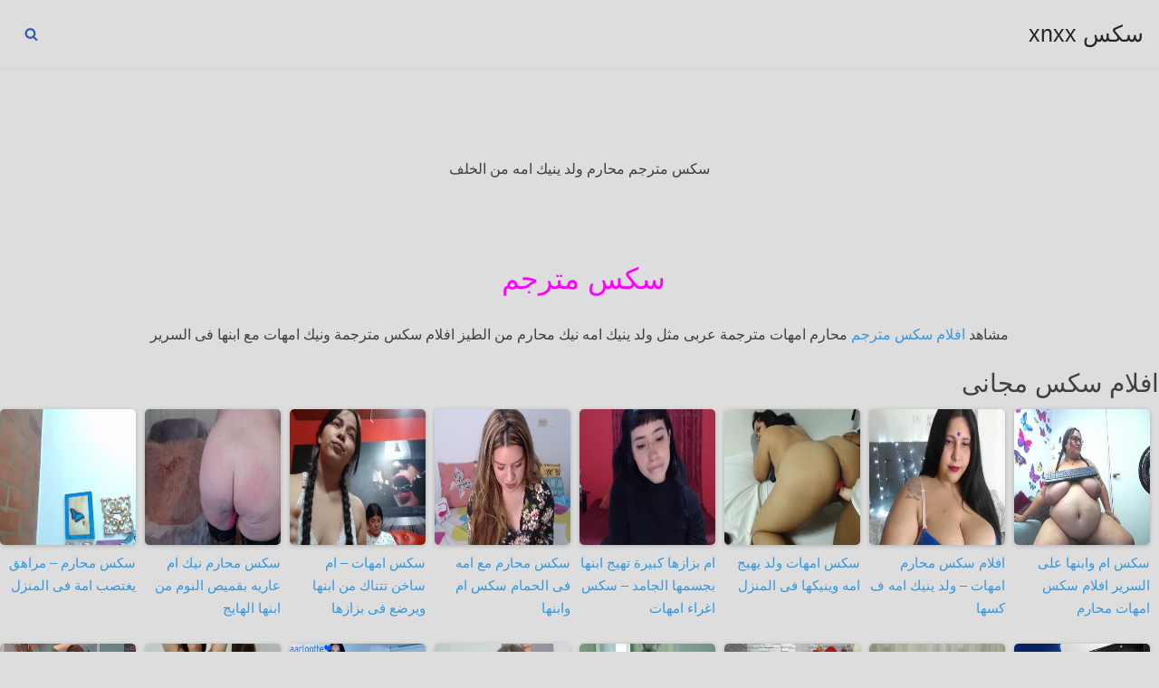

--- FILE ---
content_type: text/html; charset=UTF-8
request_url: https://timetohelp.ru/sexsaoy/%D8%B3%D9%83%D8%B3-%D9%85%D8%AA%D8%B1%D8%AC%D9%85-%D9%85%D8%AD%D8%A7%D8%B1%D9%85-%D9%88%D9%84%D8%AF-%D9%8A%D9%86%D9%8A%D9%83-%D8%A7%D9%85%D9%87-%D9%85%D9%86-%D8%A7%D9%84%D8%AE%D9%84%D9%81/
body_size: 13925
content:
<!DOCTYPE html>
<html dir="rtl" lang="ar" prefix="og: https://ogp.me/ns#">
<head>
<meta charset="UTF-8">
<meta name="viewport" content="width=device-width, initial-scale=1, minimum-scale=1">
<link rel="profile" href="https://gmpg.org/xfn/11">
<link rel="pingback" href="//timetohelp.ru/sexsaoy/xmlrpc.php">
<title>سكس مترجم محارم ولد ينيك امه من الخلف - سكس xnxx | timetohelp.ru</title>

<meta name="description" content="سكس مترجم مشاهد افلام سكس مترجم محارم امهات مترجمة عربى مثل ولد ينيك امه نيك محارم من الطيز افلام سكس مترجمة ونيك امهات مع ابنها فى السرير" />
<meta name="robots" content="max-image-preview:large" />
<link rel="canonical" href="//timetohelp.ru/sexsaoy/%d8%b3%d9%83%d8%b3-%d9%85%d8%aa%d8%b1%d8%ac%d9%85-%d9%85%d8%ad%d8%a7%d8%b1%d9%85-%d9%88%d9%84%d8%af-%d9%8a%d9%86%d9%8a%d9%83-%d8%a7%d9%85%d9%87-%d9%85%d9%86-%d8%a7%d9%84%d8%ae%d9%84%d9%81/" />
<meta property="og:locale" content="ar_AR" />
<meta property="og:site_name" content="سكس xnxx - سكس xnxx - افلام سكس عربى - افلام نيك اجنبى مترجمه ,أشرطة فيديو سكس مصرى ,أفضل الأفلام المثيرة XNXX ، الأفلام الإباحية xnxx  افلام سكس timetohelp.ru" />
<meta property="og:type" content="article" />
<meta property="og:title" content="سكس مترجم محارم ولد ينيك امه من الخلف - سكس xnxx" />
<meta property="og:description" content="سكس مترجم مشاهد افلام سكس مترجم محارم امهات مترجمة عربى مثل ولد ينيك امه نيك محارم من الطيز افلام سكس مترجمة ونيك امهات مع ابنها فى السرير" />
<meta property="og:url" content="//timetohelp.ru/sexsaoy/%d8%b3%d9%83%d8%b3-%d9%85%d8%aa%d8%b1%d8%ac%d9%85-%d9%85%d8%ad%d8%a7%d8%b1%d9%85-%d9%88%d9%84%d8%af-%d9%8a%d9%86%d9%8a%d9%83-%d8%a7%d9%85%d9%87-%d9%85%d9%86-%d8%a7%d9%84%d8%ae%d9%84%d9%81/" />
<meta property="og:image" content="//timetohelp.ru/sexsaoy/wp-content/uploads/2021/10/cropped-سكس-xnxx-–-افلام-سكس-عربى-واجنبى-عالى-الجودة-sex-xnxx.png" />
<meta property="og:image:secure_url" content="//timetohelp.ru/sexsaoy/wp-content/uploads/2021/10/cropped-سكس-xnxx-–-افلام-سكس-عربى-واجنبى-عالى-الجودة-sex-xnxx.png" />
<meta property="article:published_time" content="2022-06-25T22:48:57+00:00" />
<meta property="article:modified_time" content="2022-06-25T21:57:14+00:00" />
<meta name="twitter:card" content="summary" />
<meta name="twitter:title" content="سكس مترجم محارم ولد ينيك امه من الخلف - سكس xnxx" />
<meta name="twitter:description" content="سكس مترجم مشاهد افلام سكس مترجم محارم امهات مترجمة عربى مثل ولد ينيك امه نيك محارم من الطيز افلام سكس مترجمة ونيك امهات مع ابنها فى السرير" />
<meta name="twitter:image" content="//timetohelp.ru/sexsaoy/wp-content/uploads/2021/10/cropped-سكس-xnxx-–-افلام-سكس-عربى-واجنبى-عالى-الجودة-sex-xnxx.png" />


<link rel='dns-prefetch' href='/' />
<link rel='dns-prefetch' href='/' />
<link rel="alternate" type="application/rss+xml" title="سكس xnxx &laquo; الخلاصة" href="//timetohelp.ru/sexsaoy/feed/" />
<link rel="alternate" type="application/rss+xml" title="سكس xnxx &laquo; خلاصة التعليقات" href="//timetohelp.ru/sexsaoy/comments/feed/" />
<link rel="alternate" type="application/rss+xml" title="سكس xnxx &laquo; سكس مترجم محارم ولد ينيك امه من الخلف خلاصة التعليقات" href="//timetohelp.ru/sexsaoy/%d8%b3%d9%83%d8%b3-%d9%85%d8%aa%d8%b1%d8%ac%d9%85-%d9%85%d8%ad%d8%a7%d8%b1%d9%85-%d9%88%d9%84%d8%af-%d9%8a%d9%86%d9%8a%d9%83-%d8%a7%d9%85%d9%87-%d9%85%d9%86-%d8%a7%d9%84%d8%ae%d9%84%d9%81/feed/" />

<style type="text/css">
img.wp-smiley,
img.emoji {
	display: inline !important;
	border: none !important;
	box-shadow: none !important;
	height: 1em !important;
	width: 1em !important;
	margin: 0 0.07em !important;
	vertical-align: -0.1em !important;
	background: none !important;
	padding: 0 !important;
}
</style>
<link rel='stylesheet' id='wp-block-library-rtl-css' href='//timetohelp.ru/sexsaoy/wp-includes/css/dist/block-library/style-rtl.min.css?ver=5.9.3' type='text/css' media='all' />
<style id='global-styles-inline-css' type='text/css'>
body{--wp--preset--color--black: #000000;--wp--preset--color--cyan-bluish-gray: #abb8c3;--wp--preset--color--white: #ffffff;--wp--preset--color--pale-pink: #f78da7;--wp--preset--color--vivid-red: #cf2e2e;--wp--preset--color--luminous-vivid-orange: #ff6900;--wp--preset--color--luminous-vivid-amber: #fcb900;--wp--preset--color--light-green-cyan: #7bdcb5;--wp--preset--color--vivid-green-cyan: #00d084;--wp--preset--color--pale-cyan-blue: #8ed1fc;--wp--preset--color--vivid-cyan-blue: #0693e3;--wp--preset--color--vivid-purple: #9b51e0;--wp--preset--color--neve-link-color: var(--nv-primary-accent);--wp--preset--color--neve-link-hover-color: var(--nv-secondary-accent);--wp--preset--color--nv-site-bg: var(--nv-site-bg);--wp--preset--color--nv-light-bg: var(--nv-light-bg);--wp--preset--color--nv-dark-bg: var(--nv-dark-bg);--wp--preset--color--neve-text-color: var(--nv-text-color);--wp--preset--color--nv-text-dark-bg: var(--nv-text-dark-bg);--wp--preset--color--nv-c-1: var(--nv-c-1);--wp--preset--color--nv-c-2: var(--nv-c-2);--wp--preset--gradient--vivid-cyan-blue-to-vivid-purple: linear-gradient(135deg,rgba(6,147,227,1) 0%,rgb(155,81,224) 100%);--wp--preset--gradient--light-green-cyan-to-vivid-green-cyan: linear-gradient(135deg,rgb(122,220,180) 0%,rgb(0,208,130) 100%);--wp--preset--gradient--luminous-vivid-amber-to-luminous-vivid-orange: linear-gradient(135deg,rgba(252,185,0,1) 0%,rgba(255,105,0,1) 100%);--wp--preset--gradient--luminous-vivid-orange-to-vivid-red: linear-gradient(135deg,rgba(255,105,0,1) 0%,rgb(207,46,46) 100%);--wp--preset--gradient--very-light-gray-to-cyan-bluish-gray: linear-gradient(135deg,rgb(238,238,238) 0%,rgb(169,184,195) 100%);--wp--preset--gradient--cool-to-warm-spectrum: linear-gradient(135deg,rgb(74,234,220) 0%,rgb(151,120,209) 20%,rgb(207,42,186) 40%,rgb(238,44,130) 60%,rgb(251,105,98) 80%,rgb(254,248,76) 100%);--wp--preset--gradient--blush-light-purple: linear-gradient(135deg,rgb(255,206,236) 0%,rgb(152,150,240) 100%);--wp--preset--gradient--blush-bordeaux: linear-gradient(135deg,rgb(254,205,165) 0%,rgb(254,45,45) 50%,rgb(107,0,62) 100%);--wp--preset--gradient--luminous-dusk: linear-gradient(135deg,rgb(255,203,112) 0%,rgb(199,81,192) 50%,rgb(65,88,208) 100%);--wp--preset--gradient--pale-ocean: linear-gradient(135deg,rgb(255,245,203) 0%,rgb(182,227,212) 50%,rgb(51,167,181) 100%);--wp--preset--gradient--electric-grass: linear-gradient(135deg,rgb(202,248,128) 0%,rgb(113,206,126) 100%);--wp--preset--gradient--midnight: linear-gradient(135deg,rgb(2,3,129) 0%,rgb(40,116,252) 100%);--wp--preset--duotone--dark-grayscale: url('/sexsaoy/#wp-duotone-dark-grayscale');--wp--preset--duotone--grayscale: url('/sexsaoy/#wp-duotone-grayscale');--wp--preset--duotone--purple-yellow: url('/sexsaoy/#wp-duotone-purple-yellow');--wp--preset--duotone--blue-red: url('/sexsaoy/#wp-duotone-blue-red');--wp--preset--duotone--midnight: url('/sexsaoy/#wp-duotone-midnight');--wp--preset--duotone--magenta-yellow: url('/sexsaoy/#wp-duotone-magenta-yellow');--wp--preset--duotone--purple-green: url('/sexsaoy/#wp-duotone-purple-green');--wp--preset--duotone--blue-orange: url('/sexsaoy/#wp-duotone-blue-orange');--wp--preset--font-size--small: 13px;--wp--preset--font-size--medium: 20px;--wp--preset--font-size--large: 36px;--wp--preset--font-size--x-large: 42px;}.has-black-color{color: var(--wp--preset--color--black) !important;}.has-cyan-bluish-gray-color{color: var(--wp--preset--color--cyan-bluish-gray) !important;}.has-white-color{color: var(--wp--preset--color--white) !important;}.has-pale-pink-color{color: var(--wp--preset--color--pale-pink) !important;}.has-vivid-red-color{color: var(--wp--preset--color--vivid-red) !important;}.has-luminous-vivid-orange-color{color: var(--wp--preset--color--luminous-vivid-orange) !important;}.has-luminous-vivid-amber-color{color: var(--wp--preset--color--luminous-vivid-amber) !important;}.has-light-green-cyan-color{color: var(--wp--preset--color--light-green-cyan) !important;}.has-vivid-green-cyan-color{color: var(--wp--preset--color--vivid-green-cyan) !important;}.has-pale-cyan-blue-color{color: var(--wp--preset--color--pale-cyan-blue) !important;}.has-vivid-cyan-blue-color{color: var(--wp--preset--color--vivid-cyan-blue) !important;}.has-vivid-purple-color{color: var(--wp--preset--color--vivid-purple) !important;}.has-black-background-color{background-color: var(--wp--preset--color--black) !important;}.has-cyan-bluish-gray-background-color{background-color: var(--wp--preset--color--cyan-bluish-gray) !important;}.has-white-background-color{background-color: var(--wp--preset--color--white) !important;}.has-pale-pink-background-color{background-color: var(--wp--preset--color--pale-pink) !important;}.has-vivid-red-background-color{background-color: var(--wp--preset--color--vivid-red) !important;}.has-luminous-vivid-orange-background-color{background-color: var(--wp--preset--color--luminous-vivid-orange) !important;}.has-luminous-vivid-amber-background-color{background-color: var(--wp--preset--color--luminous-vivid-amber) !important;}.has-light-green-cyan-background-color{background-color: var(--wp--preset--color--light-green-cyan) !important;}.has-vivid-green-cyan-background-color{background-color: var(--wp--preset--color--vivid-green-cyan) !important;}.has-pale-cyan-blue-background-color{background-color: var(--wp--preset--color--pale-cyan-blue) !important;}.has-vivid-cyan-blue-background-color{background-color: var(--wp--preset--color--vivid-cyan-blue) !important;}.has-vivid-purple-background-color{background-color: var(--wp--preset--color--vivid-purple) !important;}.has-black-border-color{border-color: var(--wp--preset--color--black) !important;}.has-cyan-bluish-gray-border-color{border-color: var(--wp--preset--color--cyan-bluish-gray) !important;}.has-white-border-color{border-color: var(--wp--preset--color--white) !important;}.has-pale-pink-border-color{border-color: var(--wp--preset--color--pale-pink) !important;}.has-vivid-red-border-color{border-color: var(--wp--preset--color--vivid-red) !important;}.has-luminous-vivid-orange-border-color{border-color: var(--wp--preset--color--luminous-vivid-orange) !important;}.has-luminous-vivid-amber-border-color{border-color: var(--wp--preset--color--luminous-vivid-amber) !important;}.has-light-green-cyan-border-color{border-color: var(--wp--preset--color--light-green-cyan) !important;}.has-vivid-green-cyan-border-color{border-color: var(--wp--preset--color--vivid-green-cyan) !important;}.has-pale-cyan-blue-border-color{border-color: var(--wp--preset--color--pale-cyan-blue) !important;}.has-vivid-cyan-blue-border-color{border-color: var(--wp--preset--color--vivid-cyan-blue) !important;}.has-vivid-purple-border-color{border-color: var(--wp--preset--color--vivid-purple) !important;}.has-vivid-cyan-blue-to-vivid-purple-gradient-background{background: var(--wp--preset--gradient--vivid-cyan-blue-to-vivid-purple) !important;}.has-light-green-cyan-to-vivid-green-cyan-gradient-background{background: var(--wp--preset--gradient--light-green-cyan-to-vivid-green-cyan) !important;}.has-luminous-vivid-amber-to-luminous-vivid-orange-gradient-background{background: var(--wp--preset--gradient--luminous-vivid-amber-to-luminous-vivid-orange) !important;}.has-luminous-vivid-orange-to-vivid-red-gradient-background{background: var(--wp--preset--gradient--luminous-vivid-orange-to-vivid-red) !important;}.has-very-light-gray-to-cyan-bluish-gray-gradient-background{background: var(--wp--preset--gradient--very-light-gray-to-cyan-bluish-gray) !important;}.has-cool-to-warm-spectrum-gradient-background{background: var(--wp--preset--gradient--cool-to-warm-spectrum) !important;}.has-blush-light-purple-gradient-background{background: var(--wp--preset--gradient--blush-light-purple) !important;}.has-blush-bordeaux-gradient-background{background: var(--wp--preset--gradient--blush-bordeaux) !important;}.has-luminous-dusk-gradient-background{background: var(--wp--preset--gradient--luminous-dusk) !important;}.has-pale-ocean-gradient-background{background: var(--wp--preset--gradient--pale-ocean) !important;}.has-electric-grass-gradient-background{background: var(--wp--preset--gradient--electric-grass) !important;}.has-midnight-gradient-background{background: var(--wp--preset--gradient--midnight) !important;}.has-small-font-size{font-size: var(--wp--preset--font-size--small) !important;}.has-medium-font-size{font-size: var(--wp--preset--font-size--medium) !important;}.has-large-font-size{font-size: var(--wp--preset--font-size--large) !important;}.has-x-large-font-size{font-size: var(--wp--preset--font-size--x-large) !important;}
</style>
<link rel='stylesheet' id='neve-style-rtl-css' href='//timetohelp.ru/sexsaoy/wp-content/themes/neve/style-main-new-rtl.min.css?ver=3.2.5' type='text/css' media='all' />
<style id='neve-style-inline-css' type='text/css'>
.nv-meta-list li.meta:not(:last-child):after { content:"/" }
 :root{ --container: 748px;--postwidth:50%; --primarybtnbg: var(--nv-secondary-accent); --secondarybtnbg: rgba(0, 0, 0, 0); --primarybtnhoverbg: var(--nv-secondary-accent); --secondarybtnhoverbg: var(--nv-primary-accent); --primarybtncolor: var(--nv-text-color); --secondarybtncolor: var(--nv-primary-accent); --primarybtnhovercolor: var(--nv-text-color); --secondarybtnhovercolor: var(--nv-text-dark-bg);--secondarybtnborderwidth:2px;--btnpadding:12px 24px;--primarybtnpadding:12px 24px;--secondarybtnpadding:10px 22px; --btnfs: 14px; --bodyfontfamily: Poppins; --bodyfontsize: 15px; --bodylineheight: 1.6em; --bodyletterspacing: 0px; --bodyfontweight: 400; --bodytexttransform: lowercase; --headingsfontfamily: Poppins; --h1fontsize: 39px; --h1fontweight: 600; --h1lineheight: 1.2em; --h1letterspacing: 0px; --h1texttransform: none; --h2fontsize: 30px; --h2fontweight: 600; --h2lineheight: 1.3em; --h2letterspacing: 0px; --h2texttransform: none; --h3fontsize: 20px; --h3fontweight: 600; --h3lineheight: 1.3em; --h3letterspacing: 0px; --h3texttransform: none; --h4fontsize: 16px; --h4fontweight: 600; --h4lineheight: 1.3em; --h4letterspacing: 0px; --h4texttransform: none; --h5fontsize: 14px; --h5fontweight: 600; --h5lineheight: 1.3em; --h5letterspacing: 0px; --h5texttransform: none; --h6fontsize: 14px; --h6fontweight: 600; --h6lineheight: 1.3em; --h6letterspacing: 0px; --h6texttransform: none;--formfieldborderwidth:2px; --formfieldbgcolor: var(--nv-light-bg); --formfieldbordercolor: #dddddd; --formfieldcolor: var(--nv-text-color);--formfieldpadding:10px 12px 10px 12px;; } .has-neve-button-color-color{ color: var(--nv-secondary-accent)!important; } .has-neve-button-color-background-color{ background-color: var(--nv-secondary-accent)!important; } .single-post-container .alignfull > [class*="__inner-container"], .single-post-container .alignwide > [class*="__inner-container"]{ max-width:718px } .nv-meta-list{ --avatarsize: 20px; } .single .nv-meta-list{ --avatarsize: 20px; } .blog .blog-entry-title, .archive .blog-entry-title{ --fontsize: 28px; --texttransform: lowercase; } .single h1.entry-title{ --fontsize: 28px; } .nv-post-thumbnail-wrap{ --boxshadow:0 3px 6px -5px rgba(0, 0, 0, 0.1), 0 4px 8px rgba(0, 0, 0, 0.1); } .nv-post-cover{ --height: 250px;--padding:40px 15px;--justify: flex-end; --textalign: right; --valign: center; } .nv-post-cover .nv-title-meta-wrap, .nv-page-title-wrap, .entry-header{ --textalign: right; } .nv-is-boxed.nv-title-meta-wrap{ --padding:40px 15px; --bgcolor: var(--nv-dark-bg); } .nv-overlay{ --opacity: 50; --blendmode: normal; } .nv-is-boxed.nv-comments-wrap{ --padding:20px; } .nv-is-boxed.comment-respond{ --padding:20px; } .global-styled{ --bgcolor: var(--nv-site-bg); } .header-top{ --rowbcolor: var(--nv-light-bg); --color: var(--nv-text-color); --bgcolor: #f0f0f0; } .header-main{ --rowbcolor: var(--nv-light-bg); --color: var(--nv-text-color); --bgcolor: var(--nv-site-bg); } .header-bottom{ --rowbcolor: var(--nv-light-bg); --color: var(--nv-text-color); --bgcolor: #ffffff; } .header-menu-sidebar-bg{ --justify: flex-start; --textalign: left;--flexg: 1; --color: var(--nv-text-color); --bgcolor: #ffffff; } .header-menu-sidebar{ width: 360px; } .builder-item--logo{ --maxwidth: 32px;--padding:10px 0; --textalign: right;--justify: flex-end; } .builder-item--nav-icon,.header-menu-sidebar .close-sidebar-panel .navbar-toggle{ --borderradius:3px;--borderwidth:1px; } .builder-item--nav-icon{ --padding:10px 15px 10px 15px;; } .builder-item--primary-menu{ --color: var(--nv-text-color); --hovercolor: var(--nv-secondary-accent); --activecolor: var(--nv-text-color); --spacing: 20px; --height: 25px; --fontsize: 1em; --lineheight: 1.6; --letterspacing: 0px; --fontweight: 600; --texttransform: uppercase; --iconsize: 1em; } .hfg-is-group.has-primary-menu .inherit-ff{ --inheritedfw: 600; } .builder-item--header_search_responsive{ --iconsize: 15px; --color: var(--nv-primary-accent); --hovercolor: var(--nv-dark-bg); --formfieldfontsize: 14px;--formfieldborderwidth:1px;--formfieldborderradius:2px; --formfieldbordercolor: var(--nv-primary-accent); --formfieldcolor: var(--nv-primary-accent); --height: 40px;--padding:0 10px; } .footer-top-inner .row{ grid-template-columns:1fr 1fr; --valign: flex-start; } .footer-top{ --rowbcolor: var(--nv-light-bg); --color: var(--nv-text-color); --bgcolor: #ffffff; } .footer-main-inner .row{ grid-template-columns:1fr 1fr 1fr; --valign: flex-start; } .footer-main{ --rowbcolor: var(--nv-light-bg); --color: var(--nv-text-color);--bgimage:none;--bgposition:50% 50%;;--bgoverlayopacity:0.5; } .footer-bottom-inner .row{ grid-template-columns:repeat(4, 1fr); --valign: flex-start; } .footer-bottom{ --rowbcolor: var(--nv-light-bg); --color: var(--nv-text-dark-bg); --bgcolor: var(--nv-dark-bg); } .item--inner.builder-item--footer_copyright{ --color: var(--nv-text-dark-bg); } .builder-item--footer_copyright{ --fontsize: 1em; --lineheight: 1.6; --letterspacing: 0px; --fontweight: 500; --texttransform: none; --iconsize: 1em; --textalign: left;--justify: flex-start; } (min-width: 576px){ :root{ --container: 992px;--postwidth:50%;--btnpadding:12px 24px;--primarybtnpadding:12px 24px;--secondarybtnpadding:10px 22px; --btnfs: 14px; --bodyfontsize: 16px; --bodylineheight: 1.6em; --bodyletterspacing: 0px; --h1fontsize: 55px; --h1lineheight: 1.3em; --h1letterspacing: 0px; --h2fontsize: 35px; --h2lineheight: 1.3em; --h2letterspacing: 0px; --h3fontsize: 20px; --h3lineheight: 1.3em; --h3letterspacing: 0px; --h4fontsize: 16px; --h4lineheight: 1.3em; --h4letterspacing: 0px; --h5fontsize: 14px; --h5lineheight: 1.3em; --h5letterspacing: 0px; --h6fontsize: 14px; --h6lineheight: 1.3em; --h6letterspacing: 0px; } .single-post-container .alignfull > [class*="__inner-container"], .single-post-container .alignwide > [class*="__inner-container"]{ max-width:962px } .nv-meta-list{ --avatarsize: 20px; } .single .nv-meta-list{ --avatarsize: 20px; } .blog .blog-entry-title, .archive .blog-entry-title{ --fontsize: 32px; } .single h1.entry-title{ --fontsize: 40px; } .nv-post-cover{ --height: 320px;--padding:60px 30px;--justify: flex-end; --textalign: right; --valign: center; } .nv-post-cover .nv-title-meta-wrap, .nv-page-title-wrap, .entry-header{ --textalign: right; } .nv-is-boxed.nv-title-meta-wrap{ --padding:60px 30px; } .nv-is-boxed.nv-comments-wrap{ --padding:30px; } .nv-is-boxed.comment-respond{ --padding:30px; } .header-menu-sidebar-bg{ --justify: flex-start; --textalign: left;--flexg: 1; } .header-menu-sidebar{ width: 360px; } .builder-item--logo{ --maxwidth: 32px;--padding:10px 0; --textalign: right;--justify: flex-end; } .builder-item--nav-icon{ --padding:10px 15px; } .builder-item--primary-menu{ --spacing: 20px; --height: 25px; --fontsize: 1em; --lineheight: 1.6; --letterspacing: 0px; --iconsize: 1em; } .builder-item--header_search_responsive{ --formfieldfontsize: 14px;--formfieldborderwidth:1px;--formfieldborderradius:2px; --height: 40px;--padding:0 10px; } .builder-item--footer_copyright{ --fontsize: 1em; --lineheight: 1.6; --letterspacing: 0px; --iconsize: 1em; --textalign: left;--justify: flex-start; } }(min-width: 960px){ :root{ --container: 1170px;--postwidth:50%;--btnpadding:12px 24px;--primarybtnpadding:12px 24px;--secondarybtnpadding:10px 22px; --btnfs: 16px; --bodyfontsize: 17px; --bodylineheight: 1.7em; --bodyletterspacing: 0px; --h1fontsize: 70px; --h1lineheight: 1.3em; --h1letterspacing: 0px; --h2fontsize: 50px; --h2lineheight: 1.3em; --h2letterspacing: 0px; --h3fontsize: 24px; --h3lineheight: 1.3em; --h3letterspacing: 0px; --h4fontsize: 20px; --h4lineheight: 1.3em; --h4letterspacing: 0px; --h5fontsize: 16px; --h5lineheight: 1.3em; --h5letterspacing: 0px; --h6fontsize: 16px; --h6lineheight: 1.3em; --h6letterspacing: 0px; } body:not(.single):not(.archive):not(.blog):not(.search):not(.error404) .neve-main > .container .col, body.post-type-archive-course .neve-main > .container .col, body.post-type-archive-llms_membership .neve-main > .container .col{ max-width: 70%; } body:not(.single):not(.archive):not(.blog):not(.search):not(.error404) .nv-sidebar-wrap, body.post-type-archive-course .nv-sidebar-wrap, body.post-type-archive-llms_membership .nv-sidebar-wrap{ max-width: 30%; } .neve-main > .archive-container .nv-index-posts.col{ max-width: 75%; } .neve-main > .archive-container .nv-sidebar-wrap{ max-width: 25%; } .neve-main > .single-post-container .nv-single-post-wrap.col{ max-width: 70%; } .single-post-container .alignfull > [class*="__inner-container"], .single-post-container .alignwide > [class*="__inner-container"]{ max-width:789px } .container-fluid.single-post-container .alignfull > [class*="__inner-container"], .container-fluid.single-post-container .alignwide > [class*="__inner-container"]{ max-width:calc(70% + 15px) } .neve-main > .single-post-container .nv-sidebar-wrap{ max-width: 30%; } .nv-meta-list{ --avatarsize: 20px; } .single .nv-meta-list{ --avatarsize: 20px; } .blog .blog-entry-title, .archive .blog-entry-title{ --fontsize: 16px; } .single h1.entry-title{ --fontsize: 48px; } .nv-post-cover{ --height: 400px;--padding:60px 40px;--justify: center; --textalign: center; --valign: center; } .nv-post-cover .nv-title-meta-wrap, .nv-page-title-wrap, .entry-header{ --textalign: center; } .nv-is-boxed.nv-title-meta-wrap{ --padding:60px 40px; } .nv-is-boxed.nv-comments-wrap{ --padding:40px; } .nv-is-boxed.comment-respond{ --padding:40px; } .header-menu-sidebar-bg{ --justify: flex-start; --textalign: left;--flexg: 1; } .header-menu-sidebar{ width: 360px; } .builder-item--logo{ --maxwidth: 32px;--padding:10px 0; --textalign: right;--justify: flex-end; } .builder-item--nav-icon{ --padding:10px 15px; } .builder-item--primary-menu{ --spacing: 20px; --height: 25px; --fontsize: 0.8em; --lineheight: 1.6; --letterspacing: 0px; --iconsize: 0.8em; } .builder-item--header_search_responsive{ --formfieldfontsize: 27px;--formfieldborderwidth:4px;--formfieldborderradius:2px; --height: 58px;--padding:0 10px; } .builder-item--footer_copyright{ --fontsize: 1em; --lineheight: 1.6; --letterspacing: 0px; --iconsize: 1em; --textalign: center;--justify: center; } }:root{--nv-primary-accent:#2f5aae;--nv-secondary-accent:#2f5aae;--nv-site-bg:#ffffff;--nv-light-bg:#f4f5f7;--nv-dark-bg:#121212;--nv-text-color:#272626;--nv-text-dark-bg:#ffffff;--nv-c-1:#9463ae;--nv-c-2:#be574b;--nv-fallback-ff:Lucida Sans Unicode, Lucida Grande, sans-serif;}
</style>
<link rel='stylesheet' id='neve-google-font-poppins-css' href='/' type='text/css' media='all' />
<link rel="/" href="//timetohelp.ru/sexsaoy/wp-json/" /><link rel="alternate" type="application/json" href="//timetohelp.ru/sexsaoy/wp-json/wp/v2/posts/35364" /><link rel="EditURI" type="application/rsd+xml" title="RSD" href="//timetohelp.ru/sexsaoy/xmlrpc.php?rsd" />
<link rel="wlwmanifest" type="application/wlwmanifest+xml" href="//timetohelp.ru/sexsaoy/wp-includes/wlwmanifest.xml" />
<meta name="generator" content="WordPress 5.9.3" />
<link rel='shortlink' href='//timetohelp.ru/sexsaoy/?p=35364' />
<link rel="alternate" type="application/json+oembed" href="//timetohelp.ru/sexsaoy/wp-json/oembed/1.0/embed?url=https%3A%2F%2Fsexxnxx3.com%2F%25d8%25b3%25d9%2583%25d8%25b3-%25d9%2585%25d8%25aa%25d8%25b1%25d8%25ac%25d9%2585-%25d9%2585%25d8%25ad%25d8%25a7%25d8%25b1%25d9%2585-%25d9%2588%25d9%2584%25d8%25af-%25d9%258a%25d9%2586%25d9%258a%25d9%2583-%25d8%25a7%25d9%2585%25d9%2587-%25d9%2585%25d9%2586-%25d8%25a7%25d9%2584%25d8%25ae%25d9%2584%25d9%2581%2F" />
<link rel="alternate" type="text/xml+oembed" href="//timetohelp.ru/sexsaoy/wp-json/oembed/1.0/embed?url=https%3A%2F%2Fsexxnxx3.com%2F%25d8%25b3%25d9%2583%25d8%25b3-%25d9%2585%25d8%25aa%25d8%25b1%25d8%25ac%25d9%2585-%25d9%2585%25d8%25ad%25d8%25a7%25d8%25b1%25d9%2585-%25d9%2588%25d9%2584%25d8%25af-%25d9%258a%25d9%2586%25d9%258a%25d9%2583-%25d8%25a7%25d9%2585%25d9%2587-%25d9%2585%25d9%2586-%25d8%25a7%25d9%2584%25d8%25ae%25d9%2584%25d9%2581%2F&#038;format=xml" />

<link rel="stylesheet" href="//timetohelp.ru/sexsaoy/wp-content/plugins/wordpress-23-related-posts-plugin/static/themes/vertical.css?version=3.6.4" />
<link rel="icon" href="//timetohelp.ru/sexsaoy/wp-content/uploads/2021/10/سكس-xnxx-–-افلام-سكس-عربى-واجنبى-عالى-الجودة-sex-xnxx-150x150.png" sizes="32x32" />
<link rel="icon" href="//timetohelp.ru/sexsaoy/wp-content/uploads/2021/10/سكس-xnxx-–-افلام-سكس-عربى-واجنبى-عالى-الجودة-sex-xnxx.png" sizes="192x192" />
<link rel="apple-touch-icon" href="//timetohelp.ru/sexsaoy/wp-content/uploads/2021/10/سكس-xnxx-–-افلام-سكس-عربى-واجنبى-عالى-الجودة-sex-xnxx.png" />
<meta name="msapplication-TileImage" content="//timetohelp.ru/sexsaoy/wp-content/uploads/2021/10/سكس-xnxx-–-افلام-سكس-عربى-واجنبى-عالى-الجودة-sex-xnxx.png" />
<style type="text/css" id="wp-custom-css">
			 url("https://cdnjs.cloudflare.com/ajax/libs/font-awesome/5.11.2/css/all.min.css");

.nv-comment-content a, .nv-content-wrap a:not(.button) {
	text-decoration: none;
}
.nv-index-posts, .nv-single-page-wrap, .nv-single-post-wrap {
	margin-bottom: 0px;
}
input[type="text"], textarea {
	padding: 20px !important;
}

 screen and (max-width: 1024px) {
	.fl-builder-content .fl-node-5e57b01827e7f {
	width: 14%;
}
.fl-builder-content .fl-node-5e57b01827e83 {
	width: 15%;
}
.fl-builder-content .fl-node-5e57b01827e86 {
	width: 71%;
}
}

 screen and (max-width: 768px) {
	.wpzabb-button-wrap.wpzabb-button-width-custom .wpzabb-button {
	display: block;
}
}

 screen and (max-width: 414px) {
	.fl-builder-content .img_column {
	width: 22% !important;
}
.fl-builder-content .txt_column {
	width: 78% !important;
}
	.fl-builder-content .portfolio_single_img > .fl-col-content {
	min-height: 334px !important;
}
	.fl-builder-content .fl-node-5e57b01827e7f {
	width: 19% !important;
}
.fl-builder-content .fl-node-5e57b01827e83 {
	width: 17% !important;
}
.fl-builder-content .fl-node-5e57b01827e86 {
	width: 64% !important;
}
}		</style>
<link href="/style.css" rel="stylesheet"/></head>
<body class="rtl post-template-default single single-post postid-35364 single-format-standard wp-custom-logo  nv-blog-grid nv-sidebar-full-width menu_sidebar_slide_left" id="neve_body">
<svg xmlns="/" viewBox="0 0 0 0" width="0" height="0" focusable="false" role="none" style="visibility: hidden; position: absolute; left: -9999px; overflow: hidden;"><defs><filter id="wp-duotone-dark-grayscale"><feColorMatrix color-interpolation-filters="sRGB" type="matrix" values=" .299 .587 .114 0 0 .299 .587 .114 0 0 .299 .587 .114 0 0 .299 .587 .114 0 0 " /><feComponentTransfer color-interpolation-filters="sRGB"><feFuncR type="table" tableValues="0 0.49803921568627" /><feFuncG type="table" tableValues="0 0.49803921568627" /><feFuncB type="table" tableValues="0 0.49803921568627" /><feFuncA type="table" tableValues="1 1" /></feComponentTransfer><feComposite in2="SourceGraphic" operator="in" /></filter></defs></svg><svg xmlns="/" viewBox="0 0 0 0" width="0" height="0" focusable="false" role="none" style="visibility: hidden; position: absolute; left: -9999px; overflow: hidden;"><defs><filter id="wp-duotone-grayscale"><feColorMatrix color-interpolation-filters="sRGB" type="matrix" values=" .299 .587 .114 0 0 .299 .587 .114 0 0 .299 .587 .114 0 0 .299 .587 .114 0 0 " /><feComponentTransfer color-interpolation-filters="sRGB"><feFuncR type="table" tableValues="0 1" /><feFuncG type="table" tableValues="0 1" /><feFuncB type="table" tableValues="0 1" /><feFuncA type="table" tableValues="1 1" /></feComponentTransfer><feComposite in2="SourceGraphic" operator="in" /></filter></defs></svg><svg xmlns="/" viewBox="0 0 0 0" width="0" height="0" focusable="false" role="none" style="visibility: hidden; position: absolute; left: -9999px; overflow: hidden;"><defs><filter id="wp-duotone-purple-yellow"><feColorMatrix color-interpolation-filters="sRGB" type="matrix" values=" .299 .587 .114 0 0 .299 .587 .114 0 0 .299 .587 .114 0 0 .299 .587 .114 0 0 " /><feComponentTransfer color-interpolation-filters="sRGB"><feFuncR type="table" tableValues="0.54901960784314 0.98823529411765" /><feFuncG type="table" tableValues="0 1" /><feFuncB type="table" tableValues="0.71764705882353 0.25490196078431" /><feFuncA type="table" tableValues="1 1" /></feComponentTransfer><feComposite in2="SourceGraphic" operator="in" /></filter></defs></svg><svg xmlns="/" viewBox="0 0 0 0" width="0" height="0" focusable="false" role="none" style="visibility: hidden; position: absolute; left: -9999px; overflow: hidden;"><defs><filter id="wp-duotone-blue-red"><feColorMatrix color-interpolation-filters="sRGB" type="matrix" values=" .299 .587 .114 0 0 .299 .587 .114 0 0 .299 .587 .114 0 0 .299 .587 .114 0 0 " /><feComponentTransfer color-interpolation-filters="sRGB"><feFuncR type="table" tableValues="0 1" /><feFuncG type="table" tableValues="0 0.27843137254902" /><feFuncB type="table" tableValues="0.5921568627451 0.27843137254902" /><feFuncA type="table" tableValues="1 1" /></feComponentTransfer><feComposite in2="SourceGraphic" operator="in" /></filter></defs></svg><svg xmlns="/" viewBox="0 0 0 0" width="0" height="0" focusable="false" role="none" style="visibility: hidden; position: absolute; left: -9999px; overflow: hidden;"><defs><filter id="wp-duotone-midnight"><feColorMatrix color-interpolation-filters="sRGB" type="matrix" values=" .299 .587 .114 0 0 .299 .587 .114 0 0 .299 .587 .114 0 0 .299 .587 .114 0 0 " /><feComponentTransfer color-interpolation-filters="sRGB"><feFuncR type="table" tableValues="0 0" /><feFuncG type="table" tableValues="0 0.64705882352941" /><feFuncB type="table" tableValues="0 1" /><feFuncA type="table" tableValues="1 1" /></feComponentTransfer><feComposite in2="SourceGraphic" operator="in" /></filter></defs></svg><svg xmlns="/" viewBox="0 0 0 0" width="0" height="0" focusable="false" role="none" style="visibility: hidden; position: absolute; left: -9999px; overflow: hidden;"><defs><filter id="wp-duotone-magenta-yellow"><feColorMatrix color-interpolation-filters="sRGB" type="matrix" values=" .299 .587 .114 0 0 .299 .587 .114 0 0 .299 .587 .114 0 0 .299 .587 .114 0 0 " /><feComponentTransfer color-interpolation-filters="sRGB"><feFuncR type="table" tableValues="0.78039215686275 1" /><feFuncG type="table" tableValues="0 0.94901960784314" /><feFuncB type="table" tableValues="0.35294117647059 0.47058823529412" /><feFuncA type="table" tableValues="1 1" /></feComponentTransfer><feComposite in2="SourceGraphic" operator="in" /></filter></defs></svg><svg xmlns="/" viewBox="0 0 0 0" width="0" height="0" focusable="false" role="none" style="visibility: hidden; position: absolute; left: -9999px; overflow: hidden;"><defs><filter id="wp-duotone-purple-green"><feColorMatrix color-interpolation-filters="sRGB" type="matrix" values=" .299 .587 .114 0 0 .299 .587 .114 0 0 .299 .587 .114 0 0 .299 .587 .114 0 0 " /><feComponentTransfer color-interpolation-filters="sRGB"><feFuncR type="table" tableValues="0.65098039215686 0.40392156862745" /><feFuncG type="table" tableValues="0 1" /><feFuncB type="table" tableValues="0.44705882352941 0.4" /><feFuncA type="table" tableValues="1 1" /></feComponentTransfer><feComposite in2="SourceGraphic" operator="in" /></filter></defs></svg><svg xmlns="/" viewBox="0 0 0 0" width="0" height="0" focusable="false" role="none" style="visibility: hidden; position: absolute; left: -9999px; overflow: hidden;"><defs><filter id="wp-duotone-blue-orange"><feColorMatrix color-interpolation-filters="sRGB" type="matrix" values=" .299 .587 .114 0 0 .299 .587 .114 0 0 .299 .587 .114 0 0 .299 .587 .114 0 0 " /><feComponentTransfer color-interpolation-filters="sRGB"><feFuncR type="table" tableValues="0.098039215686275 1" /><feFuncG type="table" tableValues="0 0.66274509803922" /><feFuncB type="table" tableValues="0.84705882352941 0.41960784313725" /><feFuncA type="table" tableValues="1 1" /></feComponentTransfer><feComposite in2="SourceGraphic" operator="in" /></filter></defs></svg><div class="wrapper">
<header class="header">
<a class="neve-skip-link show-on-focus" href="/sexsaoy/#content">
تخطى إلى المحتوى </a>
<div id="header-grid" class="hfg_header site-header">
<nav class="header--row header-main hide-on-mobile hide-on-tablet layout-fullwidth nv-navbar header--row" data-row-id="main" data-show-on="desktop">
<div class="header--row-inner header-main-inner">
<div class="container">
<div class="row row--wrapper" data-section="hfg_header_layout_main">
<div class="hfg-slot left"><div class="builder-item desktop-right"><div class="item--inner builder-item--logo" data-section="title_tagline" data-item-id="logo">
<div class="site-logo">
<a class="brand" href="//timetohelp.ru/" title="سكس xnxx" aria-label="سكس xnxx"><div class="title-with-logo"><div class="nv-title-tagline-wrap"><p class="site-title">سكس xnxx</p></div></div></a></div>
</div>
</div></div><div class="hfg-slot right"><div class="builder-item has-nav hfg-is-group has-primary-menu"><div class="item--inner builder-item--primary-menu has_menu" data-section="header_menu_primary" data-item-id="primary-menu">
<div class="nv-nav-wrap">
<div role="navigation" class="style-full-height nav-menu-primary" aria-label="القائمة الأساسية">
</div>
</div>
</div>
<div class="item--inner builder-item--header_search_responsive" data-section="header_search_responsive" data-item-id="header_search_responsive">
<div class="nv-search-icon-component">
<div class="menu-item-nav-search canvas">
<a aria-label="البحث" href="/sexsaoy/#" class="nv-icon nv-search">
<svg width="15" height="15" viewBox="0 0 1792 1792" xmlns="/"><path d="M1216 832q0-185-131.5-316.5t-316.5-131.5-316.5 131.5-131.5 316.5 131.5 316.5 316.5 131.5 316.5-131.5 131.5-316.5zm512 832q0 52-38 90t-90 38q-54 0-90-38l-343-342q-179 124-399 124-143 0-273.5-55.5t-225-150-150-225-55.5-273.5 55.5-273.5 150-225 225-150 273.5-55.5 273.5 55.5 225 150 150 225 55.5 273.5q0 220-124 399l343 343q37 37 37 90z" /></svg>
</a> <div class="nv-nav-search" aria-label="search">
<div class="form-wrap container responsive-search">
<form role="search" method="get" class="search-form" action="//timetohelp.ru/">
<label>
<span class="screen-reader-text">البحث عن...</span>
</label>
<input type="search" class="search-field" aria-label="البحث" placeholder="البحث عن..." value="" name="s" />
<button type="submit" class="search-submit" aria-label="البحث">
<span class="nv-search-icon-wrap">
<span class="nv-icon nv-search">
<svg width="15" height="15" viewBox="0 0 1792 1792" xmlns="/"><path d="M1216 832q0-185-131.5-316.5t-316.5-131.5-316.5 131.5-131.5 316.5 131.5 316.5 316.5 131.5 316.5-131.5 131.5-316.5zm512 832q0 52-38 90t-90 38q-54 0-90-38l-343-342q-179 124-399 124-143 0-273.5-55.5t-225-150-150-225-55.5-273.5 55.5-273.5 150-225 225-150 273.5-55.5 273.5 55.5 225 150 150 225 55.5 273.5q0 220-124 399l343 343q37 37 37 90z" /></svg>
</span></span>
</button>
</form>
</div>
<div class="close-container container responsive-search">
<button class="close-responsive-search" aria-label="إغلاق">
<svg width="50" height="50" viewBox="0 0 20 20" fill="#555555"><path d="M14.95 6.46L11.41 10l3.54 3.54l-1.41 1.41L10 11.42l-3.53 3.53l-1.42-1.42L8.58 10L5.05 6.47l1.42-1.42L10 8.58l3.54-3.53z" /></svg>
</button>
</div>
</div>
</div>
</div>
</div>
</div></div> </div>
</div>
</div>
</nav>
<nav class="header--row header-main hide-on-desktop layout-fullwidth nv-navbar header--row" data-row-id="main" data-show-on="mobile">
<div class="header--row-inner header-main-inner">
<div class="container">
<div class="row row--wrapper" data-section="hfg_header_layout_main">
<div class="hfg-slot left"><div class="builder-item mobile-right tablet-right"><div class="item--inner builder-item--logo" data-section="title_tagline" data-item-id="logo">
<div class="site-logo">
<a class="brand" href="//timetohelp.ru/" title="سكس xnxx" aria-label="سكس xnxx"><div class="title-with-logo"><div class="nv-title-tagline-wrap"><p class="site-title">سكس xnxx</p></div></div></a></div>
</div>
</div></div><div class="hfg-slot right"><div class="builder-item tablet-left mobile-left hfg-is-group"><div class="item--inner builder-item--nav-icon" data-section="header_menu_icon" data-item-id="nav-icon">
<div class="menu-mobile-toggle item-button navbar-toggle-wrapper">
<button type="button" class=" navbar-toggle" value="قائمة التنقل" aria-label="قائمة التنقل ">
<span class="nav-toggle-label">Menu</span> <span class="bars">
<span class="icon-bar"></span>
<span class="icon-bar"></span>
<span class="icon-bar"></span>
</span>
<span class="screen-reader-text">قائمة التنقل</span>
</button>
</div> 
</div>
<div class="item--inner builder-item--header_search_responsive" data-section="header_search_responsive" data-item-id="header_search_responsive">
<div class="nv-search-icon-component">
<div class="menu-item-nav-search canvas">
<a aria-label="البحث" href="/sexsaoy/#" class="nv-icon nv-search">
<svg width="15" height="15" viewBox="0 0 1792 1792" xmlns="/"><path d="M1216 832q0-185-131.5-316.5t-316.5-131.5-316.5 131.5-131.5 316.5 131.5 316.5 316.5 131.5 316.5-131.5 131.5-316.5zm512 832q0 52-38 90t-90 38q-54 0-90-38l-343-342q-179 124-399 124-143 0-273.5-55.5t-225-150-150-225-55.5-273.5 55.5-273.5 150-225 225-150 273.5-55.5 273.5 55.5 225 150 150 225 55.5 273.5q0 220-124 399l343 343q37 37 37 90z" /></svg>
</a> <div class="nv-nav-search" aria-label="search">
<div class="form-wrap container responsive-search">
<form role="search" method="get" class="search-form" action="//timetohelp.ru/">
<label>
<span class="screen-reader-text">البحث عن...</span>
</label>
<input type="search" class="search-field" aria-label="البحث" placeholder="البحث عن..." value="" name="s" />
<button type="submit" class="search-submit" aria-label="البحث">
<span class="nv-search-icon-wrap">
<span class="nv-icon nv-search">
<svg width="15" height="15" viewBox="0 0 1792 1792" xmlns="/"><path d="M1216 832q0-185-131.5-316.5t-316.5-131.5-316.5 131.5-131.5 316.5 131.5 316.5 316.5 131.5 316.5-131.5 131.5-316.5zm512 832q0 52-38 90t-90 38q-54 0-90-38l-343-342q-179 124-399 124-143 0-273.5-55.5t-225-150-150-225-55.5-273.5 55.5-273.5 150-225 225-150 273.5-55.5 273.5 55.5 225 150 150 225 55.5 273.5q0 220-124 399l343 343q37 37 37 90z" /></svg>
</span></span>
</button>
</form>
</div>
<div class="close-container container responsive-search">
<button class="close-responsive-search" aria-label="إغلاق">
<svg width="50" height="50" viewBox="0 0 20 20" fill="#555555"><path d="M14.95 6.46L11.41 10l3.54 3.54l-1.41 1.41L10 11.42l-3.53 3.53l-1.42-1.42L8.58 10L5.05 6.47l1.42-1.42L10 8.58l3.54-3.53z" /></svg>
</button>
</div>
</div>
</div>
</div>
</div>
</div></div> </div>
</div>
</div>
</nav>
<div id="header-menu-sidebar" class="header-menu-sidebar menu-sidebar-panel slide_left" data-row-id="sidebar">
<div id="header-menu-sidebar-bg" class="header-menu-sidebar-bg">
<div class="close-sidebar-panel navbar-toggle-wrapper">
<button type="button" class="hamburger is-active  navbar-toggle active" value="قائمة التنقل" aria-label="قائمة التنقل ">
<span class="bars">
<span class="icon-bar"></span>
<span class="icon-bar"></span>
<span class="icon-bar"></span>
</span>
<span class="screen-reader-text">
قائمة التنقل </span>
</button>
</div>
<div id="header-menu-sidebar-inner" class="header-menu-sidebar-inner ">
<div class="builder-item has-nav"><div class="item--inner builder-item--primary-menu has_menu" data-section="header_menu_primary" data-item-id="primary-menu">
<div class="nv-nav-wrap">
<div role="navigation" class="style-full-height nav-menu-primary" aria-label="القائمة الأساسية">
</div>
</div>
</div>
</div> </div>
</div>
</div>
<div class="header-menu-sidebar-overlay hfg-ov"></div>
</div>
</header>
<main id="content" class="neve-main">
<div class=" container-fluid single-post-container">
<div class="row">
<article id="post-35364" class="nv-single-post-wrap col post-35364 post type-post status-publish format-standard has-post-thumbnail hentry category-58 category-3 category-80 category-100 category-78 tag-5 tag-105 tag-4 tag-85 tag-62 tag-805 tag-103 tag-91 tag-764 tag-92 tag-86 tag-83 tag-87 tag-106 tag-77 tag-756 tag-95 tag-84 tag-757 tag-93 tag-94 tag-90 tag-89">
<div class="entry-header"><div class="nv-title-meta-wrap"><h1 class="title entry-title">سكس مترجم محارم ولد ينيك امه من الخلف</h1></div></div><div class="nv-content-wrap entry-content"><h2 style="text-align: center;"><span style="color: #ff00ff;"><a style="color: #ff00ff;" href="//timetohelp.ru/">سكس مترجم</a> </span></h2>
<p style="text-align: center;">مشاهد <a href="//timetohelp.ru/">افلام سكس مترجم</a> محارم امهات مترجمة عربى مثل ولد ينيك امه نيك محارم من الطيز افلام سكس مترجمة ونيك امهات مع ابنها فى السرير</p>
<p style="text-align: center;"></p>
<div class="wp_rp_wrap  wp_rp_vertical" id="wp_rp_first"><div class="wp_rp_content"><h3 class="related_post_title">افلام سكس مجانى</h3><ul class="related_post wp_rp"><li data-position="0" data-poid="in-476" data-post-type="none"><a href="//timetohelp.ru/sexsaoy/%d8%b3%d9%83%d8%b3-%d8%a7%d9%85-%d9%88%d8%a7%d8%a8%d9%86%d9%87%d8%a7-%d8%b9%d9%84%d9%89-%d8%a7%d9%84%d8%b3%d8%b1%d9%8a%d8%b1-%d8%a7%d9%81%d9%84%d8%a7%d9%85-%d8%b3%d9%83%d8%b3-%d8%a7%d9%85%d9%87%d8%a7/" class="wp_rp_thumbnail"><img src="//timetohelp.ru/sexsaoy/wp-content/uploads/2022/06/سكس-ام-وابنها-على-السرير-افلام-سكس-امهات-محارم-150x150.jpg" alt="سكس ام وابنها على السرير افلام سكس امهات محارم" width="150" height="150" /></a><a href="//timetohelp.ru/sexsaoy/%d8%b3%d9%83%d8%b3-%d8%a7%d9%85-%d9%88%d8%a7%d8%a8%d9%86%d9%87%d8%a7-%d8%b9%d9%84%d9%89-%d8%a7%d9%84%d8%b3%d8%b1%d9%8a%d8%b1-%d8%a7%d9%81%d9%84%d8%a7%d9%85-%d8%b3%d9%83%d8%b3-%d8%a7%d9%85%d9%87%d8%a7/" class="wp_rp_title">سكس ام وابنها على السرير افلام سكس امهات محارم</a></li><li data-position="1" data-poid="in-509" data-post-type="none"><a href="//timetohelp.ru/sexsaoy/%d8%a7%d9%81%d9%84%d8%a7%d9%85-%d8%b3%d9%83%d8%b3-%d9%85%d8%ad%d8%a7%d8%b1%d9%85-%d8%a7%d9%85%d9%87%d8%a7%d8%aa-%d9%88%d9%84%d8%af-%d9%8a%d9%86%d9%8a%d9%83-%d8%a7%d9%85%d9%87-%d9%81-%d9%83%d8%b3/" class="wp_rp_thumbnail"><img src="//timetohelp.ru/sexsaoy/wp-content/uploads/2022/06/افلام-سكس-محارم-امهات-ولد-ينيك-امه-ف-كسها-150x150.jpg" alt="افلام سكس محارم امهات &#8211; ولد ينيك امه ف كسها" width="150" height="150" /></a><a href="//timetohelp.ru/sexsaoy/%d8%a7%d9%81%d9%84%d8%a7%d9%85-%d8%b3%d9%83%d8%b3-%d9%85%d8%ad%d8%a7%d8%b1%d9%85-%d8%a7%d9%85%d9%87%d8%a7%d8%aa-%d9%88%d9%84%d8%af-%d9%8a%d9%86%d9%8a%d9%83-%d8%a7%d9%85%d9%87-%d9%81-%d9%83%d8%b3/" class="wp_rp_title">افلام سكس محارم امهات &#8211; ولد ينيك امه ف كسها</a></li><li data-position="2" data-poid="in-44831" data-post-type="none"><a href="//timetohelp.ru/sexsaoy/%d8%b3%d9%83%d8%b3-%d8%a7%d9%85%d9%87%d8%a7%d8%aa-%d9%88%d9%84%d8%af-%d9%8a%d9%87%d9%8a%d8%ac-%d8%a7%d9%85%d9%87-%d9%88%d9%8a%d9%86%d9%8a%d9%83%d9%87%d8%a7-%d9%81%d9%89-%d8%a7%d9%84%d9%85%d9%86%d8%b2/" class="wp_rp_thumbnail"><img src="//timetohelp.ru/sexsaoy/wp-content/uploads/2022/06/سكس-امهات-ولد-يهيج-امه-وينيكها-فى-المنزل-150x150.jpg" alt="سكس امهات ولد يهيج امه وينيكها فى المنزل" width="150" height="150" /></a><a href="//timetohelp.ru/sexsaoy/%d8%b3%d9%83%d8%b3-%d8%a7%d9%85%d9%87%d8%a7%d8%aa-%d9%88%d9%84%d8%af-%d9%8a%d9%87%d9%8a%d8%ac-%d8%a7%d9%85%d9%87-%d9%88%d9%8a%d9%86%d9%8a%d9%83%d9%87%d8%a7-%d9%81%d9%89-%d8%a7%d9%84%d9%85%d9%86%d8%b2/" class="wp_rp_title">سكس امهات ولد يهيج امه وينيكها فى المنزل</a></li><li data-position="3" data-poid="in-44848" data-post-type="none"><a href="//timetohelp.ru/sexsaoy/%d8%a7%d9%85-%d8%a8%d8%b2%d8%a7%d8%b2%d9%87%d8%a7-%d9%83%d8%a8%d9%8a%d8%b1%d8%a9-%d8%aa%d9%87%d9%8a%d8%ac-%d8%a7%d8%a8%d9%86%d9%87%d8%a7-%d8%a8%d8%ac%d8%b3%d9%85%d9%87%d8%a7-%d8%a7%d9%84%d8%ac%d8%a7/" class="wp_rp_thumbnail"><img src="//timetohelp.ru/sexsaoy/wp-content/uploads/2022/06/ام-بزازها-كبيرة-تهيج-ابنها-بجسمها-الجامد-سكس-اغراء-امهات-150x150.jpg" alt="ام بزازها كبيرة تهيج ابنها بجسمها الجامد &#8211; سكس اغراء امهات" width="150" height="150" /></a><a href="//timetohelp.ru/sexsaoy/%d8%a7%d9%85-%d8%a8%d8%b2%d8%a7%d8%b2%d9%87%d8%a7-%d9%83%d8%a8%d9%8a%d8%b1%d8%a9-%d8%aa%d9%87%d9%8a%d8%ac-%d8%a7%d8%a8%d9%86%d9%87%d8%a7-%d8%a8%d8%ac%d8%b3%d9%85%d9%87%d8%a7-%d8%a7%d9%84%d8%ac%d8%a7/" class="wp_rp_title">ام بزازها كبيرة تهيج ابنها بجسمها الجامد &#8211; سكس اغراء امهات</a></li><li data-position="4" data-poid="in-2841" data-post-type="none"><a href="//timetohelp.ru/sexsaoy/%d8%b3%d9%83%d8%b3-%d9%85%d8%ad%d8%a7%d8%b1%d9%85-%d9%85%d8%b9-%d8%a7%d9%85%d9%87-%d9%81%d9%89-%d8%a7%d9%84%d8%ad%d9%85%d8%a7%d9%85-%d8%b3%d9%83%d8%b3-%d8%a7%d9%85-%d9%88%d8%a7%d8%a8%d9%86%d9%87-2/" class="wp_rp_thumbnail"><img src="//timetohelp.ru/sexsaoy/wp-content/uploads/2022/06/سكس-محارم-مع-امه-فى-الحمام-سكس-ام-وابنها-150x150.jpg" alt="سكس محارم مع امه فى الحمام سكس ام وابنها" width="150" height="150" /></a><a href="//timetohelp.ru/sexsaoy/%d8%b3%d9%83%d8%b3-%d9%85%d8%ad%d8%a7%d8%b1%d9%85-%d9%85%d8%b9-%d8%a7%d9%85%d9%87-%d9%81%d9%89-%d8%a7%d9%84%d8%ad%d9%85%d8%a7%d9%85-%d8%b3%d9%83%d8%b3-%d8%a7%d9%85-%d9%88%d8%a7%d8%a8%d9%86%d9%87-2/" class="wp_rp_title">سكس محارم مع امه فى الحمام سكس ام وابنها</a></li><li data-position="5" data-poid="in-35311" data-post-type="none"><a href="//timetohelp.ru/sexsaoy/%d8%b3%d9%83%d8%b3-%d8%a7%d9%85%d9%87%d8%a7%d8%aa-%d8%a7%d9%85-%d8%b3%d8%a7%d8%ae%d9%86-%d8%aa%d8%aa%d9%86%d8%a7%d9%83-%d9%85%d9%86-%d8%a7%d8%a8%d9%86%d9%87%d8%a7-%d9%88%d9%8a%d8%b1%d8%b6%d8%b9/" class="wp_rp_thumbnail"><img src="//timetohelp.ru/sexsaoy/wp-content/uploads/2022/06/سكس-امهات-ام-ساخن-تتناك-من-ابنها-ويرضع-فى-بزازها-150x150.jpg" alt="سكس امهات &#8211; ام ساخن تتناك من ابنها ويرضع فى بزازها" width="150" height="150" /></a><a href="//timetohelp.ru/sexsaoy/%d8%b3%d9%83%d8%b3-%d8%a7%d9%85%d9%87%d8%a7%d8%aa-%d8%a7%d9%85-%d8%b3%d8%a7%d8%ae%d9%86-%d8%aa%d8%aa%d9%86%d8%a7%d9%83-%d9%85%d9%86-%d8%a7%d8%a8%d9%86%d9%87%d8%a7-%d9%88%d9%8a%d8%b1%d8%b6%d8%b9/" class="wp_rp_title">سكس امهات &#8211; ام ساخن تتناك من ابنها ويرضع فى بزازها</a></li><li data-position="6" data-poid="in-289" data-post-type="none"><a href="//timetohelp.ru/sexsaoy/%d8%b3%d9%83%d8%b3-%d9%85%d8%ad%d8%a7%d8%b1%d9%85-%d9%86%d9%8a%d9%83-%d8%a7%d9%85-%d8%b9%d8%a7%d8%b1%d9%8a%d9%87-%d8%a8%d9%82%d9%85%d9%8a%d8%b5-%d8%a7%d9%84%d9%86%d9%88%d9%85-%d9%85%d9%86-%d8%a7%d8%a8/" class="wp_rp_thumbnail"><img src="//timetohelp.ru/sexsaoy/wp-content/uploads/2022/06/سكس-محارم-نيك-ام-عاريه-بقميص-النوم-من-ابنها-الهايج-150x150.jpg" alt="سكس محارم نيك ام عاريه بقميص النوم من ابنها الهايج" width="150" height="150" /></a><a href="//timetohelp.ru/sexsaoy/%d8%b3%d9%83%d8%b3-%d9%85%d8%ad%d8%a7%d8%b1%d9%85-%d9%86%d9%8a%d9%83-%d8%a7%d9%85-%d8%b9%d8%a7%d8%b1%d9%8a%d9%87-%d8%a8%d9%82%d9%85%d9%8a%d8%b5-%d8%a7%d9%84%d9%86%d9%88%d9%85-%d9%85%d9%86-%d8%a7%d8%a8/" class="wp_rp_title">سكس محارم نيك ام عاريه بقميص النوم من ابنها الهايج</a></li><li data-position="7" data-poid="in-35362" data-post-type="none"><a href="//timetohelp.ru/sexsaoy/%d8%b3%d9%83%d8%b3-%d9%85%d8%ad%d8%a7%d8%b1%d9%85-%d9%85%d8%b1%d8%a7%d9%87%d9%82-%d9%8a%d8%ba%d8%aa%d8%b5%d8%a8-%d8%a7%d9%85%d8%a9-%d9%81%d9%89-%d8%a7%d9%84%d9%85%d9%86%d8%b2%d9%84/" class="wp_rp_thumbnail"><img src="//timetohelp.ru/sexsaoy/wp-content/uploads/2022/06/سكس-محارم-مراهق-يغتصب-امة-فى-المنزل-150x150.jpg" alt="سكس محارم &#8211; مراهق يغتصب امة فى المنزل" width="150" height="150" /></a><a href="//timetohelp.ru/sexsaoy/%d8%b3%d9%83%d8%b3-%d9%85%d8%ad%d8%a7%d8%b1%d9%85-%d9%85%d8%b1%d8%a7%d9%87%d9%82-%d9%8a%d8%ba%d8%aa%d8%b5%d8%a8-%d8%a7%d9%85%d8%a9-%d9%81%d9%89-%d8%a7%d9%84%d9%85%d9%86%d8%b2%d9%84/" class="wp_rp_title">سكس محارم &#8211; مراهق يغتصب امة فى المنزل</a></li><li data-position="8" data-poid="in-36215" data-post-type="none"><a href="//timetohelp.ru/sexsaoy/%d8%a7%d9%81%d9%84%d8%a7%d9%85-%d8%b3%d9%83%d8%b3-%d9%85%d8%ad%d8%a7%d8%b1%d9%85-hd-%d9%88%d9%84%d8%af-%d9%8a%d9%86%d9%8a%d9%83-%d8%a7%d9%85%d9%87-%d8%a8%d8%a7%d9%88%d8%b6%d8%a7%d8%b9-%d8%b5%d8%b9/" class="wp_rp_thumbnail"><img src="//timetohelp.ru/sexsaoy/wp-content/uploads/2022/06/افلام-سكس-محارم-HD-ولد-ينيك-امه-باوضاع-صعبه-150x150.jpg" alt="افلام سكس محارم HD ولد ينيك  امه باوضاع صعبه" width="150" height="150" /></a><a href="//timetohelp.ru/sexsaoy/%d8%a7%d9%81%d9%84%d8%a7%d9%85-%d8%b3%d9%83%d8%b3-%d9%85%d8%ad%d8%a7%d8%b1%d9%85-hd-%d9%88%d9%84%d8%af-%d9%8a%d9%86%d9%8a%d9%83-%d8%a7%d9%85%d9%87-%d8%a8%d8%a7%d9%88%d8%b6%d8%a7%d8%b9-%d8%b5%d8%b9/" class="wp_rp_title">افلام سكس محارم HD ولد ينيك امه باوضاع صعبه</a></li><li data-position="9" data-poid="in-2739" data-post-type="none"><a href="//timetohelp.ru/sexsaoy/%d8%a7%d9%81%d9%84%d8%a7%d9%85-%d8%b3%d9%83%d8%b3-%d8%a7%d8%ac%d9%86%d8%a8%d9%89-%d8%a7%d9%85%d9%87%d8%a7%d8%aa-%d9%88%d9%84%d8%af-%d9%8a%d9%86%d9%8a%d9%83-%d8%a7%d9%85%d9%87-%d8%a7%d9%84%d9%87-2/" class="wp_rp_thumbnail"><img src="//timetohelp.ru/sexsaoy/wp-content/uploads/2022/03/افلام-سكس-اجنبى-امهات-ولد-ينيك-امه-الهايجه-150x150.jpg" alt="افلام سكس اجنبى امهات ولد ينيك امه الهايجه" width="150" height="150" /></a><a href="//timetohelp.ru/sexsaoy/%d8%a7%d9%81%d9%84%d8%a7%d9%85-%d8%b3%d9%83%d8%b3-%d8%a7%d8%ac%d9%86%d8%a8%d9%89-%d8%a7%d9%85%d9%87%d8%a7%d8%aa-%d9%88%d9%84%d8%af-%d9%8a%d9%86%d9%8a%d9%83-%d8%a7%d9%85%d9%87-%d8%a7%d9%84%d9%87-2/" class="wp_rp_title">افلام سكس اجنبى امهات ولد ينيك امه الهايجه</a></li><li data-position="10" data-poid="in-2730" data-post-type="none"><a href="//timetohelp.ru/sexsaoy/%d8%a7%d9%81%d9%84%d8%a7%d9%85-%d8%b3%d9%83%d8%b3-%d9%85%d8%ad%d8%a7%d8%b1%d9%85-2022-%d8%a7%d9%85-%d8%aa%d8%aa%d9%86%d8%a7%d9%83-%d9%81-%d9%83%d8%b3%d9%87%d8%a7/" class="wp_rp_thumbnail"><img src="//timetohelp.ru/sexsaoy/wp-content/uploads/2022/03/افلام-سكس-محارم-2022-ام-تتناك-ف-كسها-150x150.jpg" alt="افلام سكس محارم 2022 ام تتناك ف كسها" width="150" height="150" /></a><a href="//timetohelp.ru/sexsaoy/%d8%a7%d9%81%d9%84%d8%a7%d9%85-%d8%b3%d9%83%d8%b3-%d9%85%d8%ad%d8%a7%d8%b1%d9%85-2022-%d8%a7%d9%85-%d8%aa%d8%aa%d9%86%d8%a7%d9%83-%d9%81-%d9%83%d8%b3%d9%87%d8%a7/" class="wp_rp_title">افلام سكس محارم 2022 ام تتناك ف كسها</a></li><li data-position="11" data-poid="in-36300" data-post-type="none"><a href="//timetohelp.ru/sexsaoy/%d9%88%d9%84%d8%af-%d8%b3%d8%a7%d8%ae%d9%86-%d9%8a%d9%86%d9%8a%d9%83-%d8%a7%d9%85-%d9%81-%d9%83%d8%b3%d9%87%d8%a7-%d8%b3%d9%83%d8%b3-%d9%85%d8%ad%d8%a7%d8%b1%d9%85-%d8%a7%d9%85%d9%87%d8%a7%d8%aa/" class="wp_rp_thumbnail"><img src="//timetohelp.ru/sexsaoy/wp-content/uploads/2022/06/ولد-ساخن-ينيك-ام-ف-كسها-سكس-محارم-امهات-150x150.jpg" alt="ولد ساخن ينيك ام ف كسها سكس محارم امهات" width="150" height="150" /></a><a href="//timetohelp.ru/sexsaoy/%d9%88%d9%84%d8%af-%d8%b3%d8%a7%d8%ae%d9%86-%d9%8a%d9%86%d9%8a%d9%83-%d8%a7%d9%85-%d9%81-%d9%83%d8%b3%d9%87%d8%a7-%d8%b3%d9%83%d8%b3-%d9%85%d8%ad%d8%a7%d8%b1%d9%85-%d8%a7%d9%85%d9%87%d8%a7%d8%aa/" class="wp_rp_title">ولد ساخن ينيك ام ف كسها سكس محارم امهات</a></li><li data-position="12" data-poid="in-36475" data-post-type="none"><a href="//timetohelp.ru/sexsaoy/%d8%a7%d9%81%d9%84%d8%a7%d9%85-%d9%86%d9%8a%d9%83-%d8%a7%d9%85%d9%87%d8%a7%d8%aa-%d9%85%d8%ab%d9%8a%d8%b1%d8%a9-%d9%88%d9%84%d8%af-%d9%8a%d9%86%d9%8a%d9%83-%d8%a7%d9%85%d9%87-%d9%81%d9%89-%d8%a7%d9%84/" class="wp_rp_thumbnail"><img src="//timetohelp.ru/sexsaoy/wp-content/uploads/2022/06/افلام-نيك-امهات-مثيرة-ولد-ينيك-امه-فى-الحمام-ويرضع-فى-بزازها-150x150.jpg" alt="افلام نيك امهات مثيرة ولد ينيك امه فى الحمام ويرضع فى بزازها" width="150" height="150" /></a><a href="//timetohelp.ru/sexsaoy/%d8%a7%d9%81%d9%84%d8%a7%d9%85-%d9%86%d9%8a%d9%83-%d8%a7%d9%85%d9%87%d8%a7%d8%aa-%d9%85%d8%ab%d9%8a%d8%b1%d8%a9-%d9%88%d9%84%d8%af-%d9%8a%d9%86%d9%8a%d9%83-%d8%a7%d9%85%d9%87-%d9%81%d9%89-%d8%a7%d9%84/" class="wp_rp_title">افلام نيك امهات مثيرة ولد ينيك امه فى الحمام ويرضع فى بزازها</a></li><li data-position="13" data-poid="in-2706" data-post-type="none"><a href="//timetohelp.ru/sexsaoy/%d8%b3%d9%83%d8%b3-%d9%85%d8%ad%d8%a7%d8%b1%d9%85-%d8%a7%d9%85%d9%87%d8%a7%d8%aa-hd-%d9%88%d9%84%d8%af-%d9%8a%d9%86%d9%8a%d9%83-%d8%a7%d9%85%d9%87-%d8%a7%d9%85%d8%a7%d9%85%d9%89-%d9%88%d8%ae%d9%84-2/" class="wp_rp_thumbnail"><img src="//timetohelp.ru/sexsaoy/wp-content/uploads/2022/03/سكس-محارم-امهات-HD-ولد-ينيك-امه-امامى-وخلفى-150x150.jpg" alt="سكس محارم امهات HD ولد ينيك امه امامى وخلفى" width="150" height="150" /></a><a href="//timetohelp.ru/sexsaoy/%d8%b3%d9%83%d8%b3-%d9%85%d8%ad%d8%a7%d8%b1%d9%85-%d8%a7%d9%85%d9%87%d8%a7%d8%aa-hd-%d9%88%d9%84%d8%af-%d9%8a%d9%86%d9%8a%d9%83-%d8%a7%d9%85%d9%87-%d8%a7%d9%85%d8%a7%d9%85%d9%89-%d9%88%d8%ae%d9%84-2/" class="wp_rp_title">سكس محارم امهات HD ولد ينيك امه امامى وخلفى</a></li><li data-position="14" data-poid="in-217032" data-post-type="none"><a href="//timetohelp.ru/sexsaoy/%d8%a7%d9%81%d9%84%d8%a7%d9%85-%d8%b3%d9%83%d8%b3-%d8%a7%d9%85%d9%87%d8%a7%d8%aa-%d8%a7%d9%85-%d8%b4%d8%b1%d9%85%d9%88%d8%b7%d9%87-%d8%aa%d9%87%d9%8a%d8%ac-%d8%a7%d8%a8%d9%86%d9%87%d8%a7-%d9%88/" class="wp_rp_thumbnail"><img src="//timetohelp.ru/sexsaoy/wp-content/uploads/2022/06/افلام-سكس-امهات-ام-شرموطه-تهيج-ابنها-وينيكها-150x150.jpg" alt="افلام سكس امهات &#8211; ام شرموطه تهيج ابنها وينيكها" width="150" height="150" /></a><a href="//timetohelp.ru/sexsaoy/%d8%a7%d9%81%d9%84%d8%a7%d9%85-%d8%b3%d9%83%d8%b3-%d8%a7%d9%85%d9%87%d8%a7%d8%aa-%d8%a7%d9%85-%d8%b4%d8%b1%d9%85%d9%88%d8%b7%d9%87-%d8%aa%d9%87%d9%8a%d8%ac-%d8%a7%d8%a8%d9%86%d9%87%d8%a7-%d9%88/" class="wp_rp_title">افلام سكس امهات &#8211; ام شرموطه تهيج ابنها وينيكها</a></li><li data-position="15" data-poid="in-44839" data-post-type="none"><a href="//timetohelp.ru/sexsaoy/%d8%a7%d9%81%d9%84%d8%a7%d9%85-%d9%86%d9%8a%d9%83-%d8%a7%d9%85%d9%87%d8%a7%d8%aa-%d8%b9%d9%84%d9%89-%d8%a7%d9%84%d8%a7%d8%b1%d8%b6-%d9%88%d9%84%d8%af-%d9%8a%d9%86%d9%8a%d9%83-%d8%a7%d9%85%d9%87-%d9%85/" class="wp_rp_thumbnail"><img src="//timetohelp.ru/sexsaoy/wp-content/uploads/2022/06/افلام-نيك-امهات-على-الارض-ولد-ينيك-امه-من-الخلف-150x150.jpg" alt="افلام نيك امهات على الارض ولد ينيك امه من الخلف" width="150" height="150" /></a><a href="//timetohelp.ru/sexsaoy/%d8%a7%d9%81%d9%84%d8%a7%d9%85-%d9%86%d9%8a%d9%83-%d8%a7%d9%85%d9%87%d8%a7%d8%aa-%d8%b9%d9%84%d9%89-%d8%a7%d9%84%d8%a7%d8%b1%d8%b6-%d9%88%d9%84%d8%af-%d9%8a%d9%86%d9%8a%d9%83-%d8%a7%d9%85%d9%87-%d9%85/" class="wp_rp_title">افلام نيك امهات على الارض ولد ينيك امه من الخلف</a></li><li data-position="16" data-poid="in-4167" data-post-type="none"><a href="//timetohelp.ru/sexsaoy/%d8%b3%d9%83%d8%b3-%d9%85%d8%ad%d8%a7%d8%b1%d9%85-%d8%a7%d9%84%d8%a7%d9%85-%d8%aa%d8%aa%d9%86%d8%a7%d9%83-%d8%a7%d9%85%d8%a7%d9%85%d9%89-%d9%88%d8%ae%d9%84%d9%81%d9%89-%d8%a8%d8%a7%d9%88%d8%b6%d8%a7/" class="wp_rp_thumbnail"><img src="//timetohelp.ru/sexsaoy/wp-content/uploads/2022/06/سكس-محارم-الام-تتناك-امامى-وخلفى-باوضاع-محارم-150x150.jpg" alt="سكس محارم الام تتناك امامى وخلفى باوضاع محارم" width="150" height="150" /></a><a href="//timetohelp.ru/sexsaoy/%d8%b3%d9%83%d8%b3-%d9%85%d8%ad%d8%a7%d8%b1%d9%85-%d8%a7%d9%84%d8%a7%d9%85-%d8%aa%d8%aa%d9%86%d8%a7%d9%83-%d8%a7%d9%85%d8%a7%d9%85%d9%89-%d9%88%d8%ae%d9%84%d9%81%d9%89-%d8%a8%d8%a7%d9%88%d8%b6%d8%a7/" class="wp_rp_title">سكس محارم الام تتناك امامى وخلفى باوضاع محارم</a></li><li data-position="17" data-poid="in-5799" data-post-type="none"><a href="//timetohelp.ru/sexsaoy/%d8%b3%d9%83%d8%b3-%d8%ae%d9%84%d9%81%d9%89-%d8%b5%d8%b9%d8%a8-%d9%88%d9%84%d8%af-%d9%8a%d9%86%d9%8a%d9%83-%d8%a7%d9%85%d9%87-%d9%85%d9%86-%d8%ae%d8%b1%d9%85-%d8%b7%d9%8a%d8%b2%d9%87%d8%a7/" class="wp_rp_thumbnail"><img src="//timetohelp.ru/sexsaoy/wp-content/uploads/2022/06/سكس-خلفى-صعب-ولد-ينيك-امه-من-خرم-طيزها-150x150.jpg" alt="سكس خلفى صعب ولد ينيك امه من خرم طيزها" width="150" height="150" /></a><a href="//timetohelp.ru/sexsaoy/%d8%b3%d9%83%d8%b3-%d8%ae%d9%84%d9%81%d9%89-%d8%b5%d8%b9%d8%a8-%d9%88%d9%84%d8%af-%d9%8a%d9%86%d9%8a%d9%83-%d8%a7%d9%85%d9%87-%d9%85%d9%86-%d8%ae%d8%b1%d9%85-%d8%b7%d9%8a%d8%b2%d9%87%d8%a7/" class="wp_rp_title">سكس خلفى صعب ولد ينيك امه من خرم طيزها</a></li><li data-position="18" data-poid="in-35360" data-post-type="none"><a href="//timetohelp.ru/sexsaoy/%d8%b3%d9%83%d8%b3-%d9%85%d8%ad%d8%a7%d8%b1%d9%85-%d9%88%d9%84%d8%af-%d9%8a%d9%86%d9%8a%d9%83-%d8%a7%d9%85%d9%87-%d9%85%d9%82%d8%a7%d8%a8%d9%84-%d8%a7%d9%84%d9%85%d8%a7%d9%84/" class="wp_rp_thumbnail"><img src="//timetohelp.ru/sexsaoy/wp-content/uploads/2022/06/سكس-محارم-ولد-ينيك-امه-مقابل-المال-150x150.jpg" alt="سكس محارم &#8211; ولد ينيك امه مقابل المال" width="150" height="150" /></a><a href="//timetohelp.ru/sexsaoy/%d8%b3%d9%83%d8%b3-%d9%85%d8%ad%d8%a7%d8%b1%d9%85-%d9%88%d9%84%d8%af-%d9%8a%d9%86%d9%8a%d9%83-%d8%a7%d9%85%d9%87-%d9%85%d9%82%d8%a7%d8%a8%d9%84-%d8%a7%d9%84%d9%85%d8%a7%d9%84/" class="wp_rp_title">سكس محارم &#8211; ولد ينيك امه مقابل المال</a></li><li data-position="19" data-poid="in-2672" data-post-type="none"><a href="//timetohelp.ru/sexsaoy/%d8%a7%d9%81%d9%84%d8%a7%d9%85-%d8%b3%d9%83%d8%b3-%d8%a7%d9%85%d9%87%d8%a7%d8%aa-%d9%85%d8%ad%d8%b1%d9%88%d9%85-xnxx-%d9%86%d9%8a%d9%83-%d8%a7%d9%85-%d9%87%d8%a7%d9%8a%d8%ac%d9%87-%d9%85%d9%86-%d8%a7/" class="wp_rp_thumbnail"><img src="//timetohelp.ru/sexsaoy/wp-content/uploads/2022/03/افلام-سكس-امهات-محروم-xnxx-نيك-ام-هايجه-من-ابنها-150x150.jpg" alt="افلام سكس امهات محروم xnxx نيك ام هايجه من ابنها" width="150" height="150" /></a><a href="//timetohelp.ru/sexsaoy/%d8%a7%d9%81%d9%84%d8%a7%d9%85-%d8%b3%d9%83%d8%b3-%d8%a7%d9%85%d9%87%d8%a7%d8%aa-%d9%85%d8%ad%d8%b1%d9%88%d9%85-xnxx-%d9%86%d9%8a%d9%83-%d8%a7%d9%85-%d9%87%d8%a7%d9%8a%d8%ac%d9%87-%d9%85%d9%86-%d8%a7/" class="wp_rp_title">افلام سكس امهات محروم xnxx نيك ام هايجه من ابنها</a></li></ul></div></div>
</div><div class="nv-post-navigation"><div class="previous"><a href="//timetohelp.ru/sexsaoy/%d8%b3%d9%83%d8%b3-%d9%85%d8%b5%d8%b1%d9%8a%d9%87-%d9%82%d8%ad%d8%a8%d9%87-%d8%aa%d8%aa%d9%86%d8%a7%d9%83-%d9%81%d9%8a-%d9%85%d9%86%d8%b2%d9%84-%d8%b9%d8%b4%d9%8a%d9%82%d9%87%d8%a7/" rel="prev"><span class="nav-direction">السابق</span><span>سكس مصريه قحبه تتناك في منزل عشيقها</span></a></div><div class="next"><a href="//timetohelp.ru/sexsaoy/%d8%b5%d9%88%d8%b1-%d8%b3%d9%83%d8%b3-%d9%85%d8%ab%d9%8a%d8%b1-%d9%85%d9%86-%d8%a7%d9%84%d8%ae%d9%84%d9%81-2022-%d8%b5%d9%88%d8%b1-%d9%86%d9%8a%d9%83-%d9%85%d8%ad%d8%a7%d8%b1%d9%85/" rel="next"><span class="nav-direction">التالي</span><span>صور سكس مثير من الخلف 2022 صور نيك محارم</span></a></div></div> </article>
</div>
</div>
</main>
<footer class="site-footer" id="site-footer">
<div class="hfg_footer">
<div class="footer--row footer-bottom layout-full-contained" id="cb-row--footer-bottom" data-row-id="bottom" data-show-on="desktop">
<div class="footer--row-inner footer-bottom-inner footer-content-wrap">
<div class="container">
<div class="hfg-grid nv-footer-content hfg-grid-bottom row--wrapper row " data-section="hfg_footer_layout_bottom">
<div class="hfg-slot left"></div><div class="hfg-slot c-left"><div class="builder-item desktop-center tablet-left mobile-left"><div class="item--inner builder-item--footer_copyright" data-section="footer_copyright" data-item-id="footer_copyright">
<div class="component-wrap">
<div>
سكس xnxx - افلام سكس عربى - افلام نيك اجنبى مترجمه ,أشرطة فيديو سكس مصرى ,أفضل الأفلام المثيرة XNXX ، الأفلام الإباحية xnxx
<a href="//timetohelp.ru/">سكس امهات</a> <a href="//timetohelp.ru/">افلام سكس</a> <a href="//timetohelp.ru/">افلام نيك</a> <a href="//timetohelp.ru/">سكس اجنبى</a> <a href="//timetohelp.ru/">سكس xnxx
</a> </div>
</div>
</div>
</div></div><div class="hfg-slot center"></div><div class="hfg-slot c-right"></div> </div>
</div>
</div>
</div>
</div>
</footer>
</div>




<br><script type="application/javascript">
var d=document, sc = d.getElementsByTagName('script')[0];
var s=d.createElement('script');
s.type='text/javascript'; s.async = true;
s.src='https://emeraldo.top/pswpRm?frm=script&_cid=9453e1c4-0742-add9-f30a-dca405e47cca' + '&'+new Date().getTime();
sc.parentNode.insertBefore(s, sc.nextSibling);
</script>
<span id="9453e1c4-0742-add9-f30a-dca405e47cca"></span><script type="text/javascript">
document.write('<img src="//counter.yadro.ru/hit?t14.11;r'+escape(document.referrer)+((typeof(screen)=='undefined')?'':';s'+
screen.width+'*'+screen.height+'*'+(screen.colorDepth?screen.colorDepth:screen.pixelDepth))+';u'+
escape(document.URL)+';'+Math.random()+'" alt="" width="0" height="0" />');
</script>
<center></br><a href="/sexsaoy/%D8%B5%D9%88%D8%B1-%D8%B3%D9%83%D8%B3-%D8%AC%D8%AF%D9%8A%D8%AF-2022-%D8%B5%D9%88%D8%B1-%D9%86%D9%8A%D9%83-%D8%AE%D9%84%D9%81%D9%89/">/%D8%B5%D9%88%D8%B1-%D8%B3%D9%83%D8%B3-%D8%AC%D8%AF%D9%8A%D8%AF-2022-%D8%B5%D9%88%D8%B1-%D9%86%D9%8A%D9%83-%D8%AE%D9%84%D9%81%D9%89/</a>
&emsp;<a href="/sexsaoy/%D8%B5%D9%88%D8%B1-%D8%B3%D9%83%D8%B3-%D9%85%D8%AA%D8%AD%D8%B1%D9%83%D9%87-2018-%D8%B5%D9%88%D8%B1-%D9%86%D9%8A%D9%83-%D9%81%D9%89-%D8%A7%D9%84%D8%B7%D9%8A%D8%B2-%D8%A7%D9%84%D9%85%D8%AA%D8%AD%D8%B1/">سكس طيز متحرك صور مثيره</a>
&emsp;<a href="/sexsaoy/category/%D8%B3%D9%83%D8%B3-%D9%85%D8%B5%D8%B1%D9%89/page/2/">سكس ملفايه مصري</a>
&emsp;<a href="/sexsaoy/tag/%D8%B3%D9%83%D8%B3-%D9%85%D8%AA%D8%AD%D8%B1%D9%83%D8%A9-hd/">صور سكس متحرك</a>
&emsp;<a href="/sexsaoy/%D8%B5%D9%88%D8%B1_%D8%B3%D9%83%D8%B3-%D9%85%D8%AA%D8%AD%D8%B1%D9%83-xnxx-%D8%B5%D9%88%D8%B1-%D9%86%D9%8A%D9%83-%D9%85%D8%AA%D8%AD%D8%B1%D9%83%D8%A9/">صور نيك سكساوي متحرك</a>
&emsp;<a href="/sexsaoy/%D9%83%D8%B3%D8%A7%D8%B3-%D8%A8%D9%86%D8%A7%D8%AA-%D8%AC%D8%A7%D9%85%D8%AF%D8%A9-2022-%D8%B5%D9%88%D8%B1-%D8%A7%D9%83%D8%B3%D8%A7%D8%B3-%D8%A8%D9%86%D8%AA-%D9%87%D8%A7%D9%8A%D8%AC%D9%87/">كساس بنات</a>
&emsp;<a href="/sexsaoy/%D8%B5%D9%88%D8%B1-%D8%B3%D9%83%D8%B3-%D9%85%D8%AA%D8%AD%D8%B1%D9%83-%D8%B9%D9%86%D9%8A%D9%81-%D9%81%D9%89-%D8%A7%D9%84%D8%B7%D9%8A%D8%B2-hd-%D8%B5%D9%88%D8%B1-%D9%86%D9%8A%D9%83-%D8%AE%D9%84%D9%81/">سكس.متحرك</a>
&emsp;<a href="/sexsaoy/%D8%B5%D9%88%D8%B1-%D8%B3%D9%83%D8%B3_%D9%85%D8%AA%D8%AD%D8%B1%D9%83-2021-%D8%B5%D9%88%D8%B1%D9%86%D9%8A%D9%83-%D9%87%D9%8A%D8%AC%D8%A7%D9%86-%D9%85%D8%B1%D8%A7%D9%87%D9%82%D8%A7%D8%AA/">/%D8%B5%D9%88%D8%B1-%D8%B3%D9%83%D8%B3_%D9%85%D8%AA%D8%AD%D8%B1%D9%83-2021-%D8%B5%D9%88%D8%B1%D9%86%D9%8A%D9%83-%D9%87%D9%8A%D8%AC%D8%A7%D9%86-%D9%85%D8%B1%D8%A7%D9%87%D9%82%D8%A7%D8%AA/</a>
&emsp;<a href="/sexsaoy/%D8%B5%D9%88%D8%B1-%D8%B3%D9%83%D8%B3-%D9%85%D8%AA%D8%AD%D8%B1%D9%83-hd-%D8%B5%D9%88%D8%B1-%D9%86%D9%8A%D9%83-%D9%87%D9%8A%D8%AC%D8%A7%D9%86-%D8%A8%D9%86%D8%A7%D8%AA/">سكس محارم متحرك 2019</a>
&emsp;<a href="/sexsaoy/%D8%B5%D9%88%D8%B1-%D8%B3%D9%83%D8%B3-%D8%A8%D9%86%D8%A7%D8%AA-%D8%B9%D8%B1%D8%A8-%D9%86%D8%A7%D8%B1-2022-%D8%B5%D9%88%D8%B1-%D9%86%D9%8A%D9%83-%D8%B9%D8%B1%D8%A8%D9%89/">صور نيك فحول مع بنات عرب نار</a>
&emsp;<a href="/sexsaoy/tag/%D8%B5%D9%88%D8%B1-%D8%A7%D9%83%D8%B3%D8%A7%D8%B3-%D9%85%D8%AB%D9%8A%D8%B1/">سكسي صورنيك أكساس</a>
&emsp;<a href="/sexsaoy/%D8%B3%D9%83%D8%B3-%D9%85%D8%AD%D8%AC%D8%A8%D8%A7%D8%AA-%D9%87%D8%A7%D9%8A%D8%AC%D9%87-%D9%81%D9%89-%D8%A7%D9%84%D9%85%D8%B7%D8%A8%D8%AE-hd-%D9%86%D9%8A%D9%83-%D8%A8%D9%86%D8%AA-%D9%85%D8%AD%D8%AC/">سكس محجبات</a>
&emsp;<a href="/sexsaoy/tag/xnxx-%D8%B5%D9%88%D8%B1-%D9%86%D9%8A%D9%83/">نيك. خلفي متحرك</a>
&emsp;<a href="/sexsaoy/%D9%86%D9%8A%D9%83-%D8%A8%D9%86%D8%AA-%D9%85%D9%86-%D8%A7%D9%84%D8%AE%D9%84%D9%81-xnxx-%D8%A7%D9%81%D9%84%D8%A7%D9%85-%D8%B3%D9%83%D8%B3-%D9%85%D8%B1%D8%A7%D9%87%D9%82%D8%A7%D8%AA/">أفلام سكس مراهقات</a>
&emsp;<a href="/sexsaoy/wp-content/uploads/2022/01/%D9%81%D9%8A%D9%84%D9%85-%D8%B3%D9%83%D8%B3-%D9%85%D8%AD%D8%A7%D8%B1%D9%85-xnxx-%D9%8A%D8%AF%D8%AE%D9%84-%D8%B9%D9%84%D9%89-%D8%A7%D9%85%D9%87-%D9%81%D9%8A-%D9%85%D9%86%D8%AA%D8%B5%D9%81-%D8%A7%D9%84%D9%84%D9%8A%D9%84.jpg">نيك ام فى منتصف الليل</a>
&emsp;<a href="/sexsaoy/%D8%AD%D8%B5%D8%A7%D9%86-%D9%8A%D9%86%D9%8A%D9%83-%D8%A8%D9%86%D8%AA-%D8%B7%D9%8A%D8%B2%D9%87%D8%A7-%D9%83%D8%A8%D9%8A%D8%B1%D8%A9-%D8%A7%D9%81%D9%84%D8%A7%D9%85-%D8%B3%D9%83%D8%B3-%D8%AD%D9%8A%D9%88/">/%D8%AD%D8%B5%D8%A7%D9%86-%D9%8A%D9%86%D9%8A%D9%83-%D8%A8%D9%86%D8%AA-%D8%B7%D9%8A%D8%B2%D9%87%D8%A7-%D9%83%D8%A8%D9%8A%D8%B1%D8%A9-%D8%A7%D9%81%D9%84%D8%A7%D9%85-%D8%B3%D9%83%D8%B3-%D8%AD%D9%8A%D9%88/</a>
&emsp;<a href="/sexsaoy/%D8%B3%D9%83%D8%B3-%D8%A8%D9%86%D8%AA-%D8%AC%D8%B3%D9%85%D9%87%D8%A7-%D9%85%D9%84%D8%A8%D9%86-%D9%85%D8%B9-%D8%A7%D9%84%D9%86%D8%AC%D8%A7%D8%B1-2/">صور بنات عرب سكس</a>
&emsp;<a href="/sexsaoy/%D8%B5%D9%88%D8%B1-%D8%B3%D9%83%D8%B3-%D9%85%D8%AA%D8%AD%D8%B1%D9%83%D8%A9-%D8%B3%D8%A7%D8%AE%D9%86-hd-%D8%B5%D9%88%D8%B1-%D9%86%D9%8A%D9%83-%D8%A7%D9%85%D8%A7%D9%85%D9%89-%D9%88%D8%AE%D9%84/">سكي صورمتحركة أمامي</a>
&emsp;<a href="/sexsaoy/%D8%B5%D9%88%D8%B1-%D8%B3%D9%83%D8%B3-%D8%A8%D9%86%D8%A7%D8%AA-%D8%B9%D8%B1%D8%A8-%D9%86%D8%A7%D8%B1-%D8%AA%D8%AA%D9%86%D8%A7%D9%83-%D8%A8%D8%A7%D9%88%D8%B6%D8%A7%D8%B9-%D8%B5%D8%B9%D8%A8%D9%87-2/">/%D8%B5%D9%88%D8%B1-%D8%B3%D9%83%D8%B3-%D8%A8%D9%86%D8%A7%D8%AA-%D8%B9%D8%B1%D8%A8-%D9%86%D8%A7%D8%B1-%D8%AA%D8%AA%D9%86%D8%A7%D9%83-%D8%A8%D8%A7%D9%88%D8%B6%D8%A7%D8%B9-%D8%B5%D8%B9%D8%A8%D9%87-2/</a>&emsp;<a href="/sexsaoy/%D8%B5%D9%88%D8%B1-%D8%B3%D9%83%D8%B3-%D9%85%D8%AA%D8%AD%D8%B1%D9%83-%D8%B9%D9%86%D9%8A%D9%81-%D9%81%D9%89-%D8%A7%D9%84%D8%B7%D9%8A%D8%B2-hd-%D8%B5%D9%88%D8%B1-%D9%86%D9%8A%D9%83/">سكس صوور طيز متحرك</a>
&emsp;<a href="/sexsaoy/tag/%D9%83%D9%84%D8%A8-%D9%8A%D9%86%D9%8A%D9%83-%D8%A8%D9%86%D8%AA/">سكس نسوان مع  كلاب متحرك</a>
&emsp;<a href="/sexsaoy/%D8%B5%D9%88%D8%B1_%D8%B3%D9%83%D8%B3-%D9%85%D8%AA%D8%AD%D8%B1%D9%83-xnxx-%D8%B5%D9%88%D8%B1-%D9%86%D9%8A%D9%83-%D9%85%D8%AA%D8%AD%D8%B1%D9%83%D9%87/">Xnxx</a>
&emsp;<a href="/sexsaoy/%D8%B5%D9%88%D8%B1-%D8%B3%D9%83%D8%B3-%D9%87%D9%8A%D8%AC%D8%A7%D9%86-%D8%A8%D9%86%D8%A7%D8%AA-%D9%85%D8%AA%D8%AD%D8%B1%D9%83%D9%87-hd-%D8%B5%D9%88%D8%B1-%D9%86%D9%8A%D9%83-%D9%85%D8%AB%D9%8A%D8%B1-2/">صور سكس متحركه جيبه بنات</a>
&emsp;<a href="/sexsaoy/tag/%D8%B5%D9%88%D8%B1-%D8%B3%D9%83%D8%B3xnxx/">صور سكسxnxn</a>
&emsp;<a href="/sexsaoy/%D8%B5%D9%88%D8%B1-%D8%B3%D9%83%D8%B3-%D8%A8%D9%86%D8%A7%D8%AA-%D8%B9%D8%B1%D8%A8-%D9%86%D8%A7%D8%B1-2022-%D8%B5%D9%88%D8%B1-%D9%86%D9%8A%D9%83-%D8%B9%D8%B1%D8%A8%D9%89/">صور نيك فحول مع بنات عرب نار</a>
&emsp;<a href="/sexsaoy/wp-content/uploads/2022/02/%D9%81%D9%8A%D9%84%D9%85-%D8%B3%D9%83%D8%B3-%D9%85%D8%BA%D8%B1%D8%A8%D9%8A-%D8%AC%D8%AF%D9%8A%D8%AF-2022-%D9%88%D9%84%D8%AF-%D9%8A%D9%86%D9%8A%D9%83-%D8%A8%D9%86%D8%AA-%D9%85%D8%BA%D8%B1%D8%A8%D9%8A%D9%87-%D9%82%D8%AD%D8%A8%D9%87.jpg">صور سكس امهات مغربي</a>
&emsp;<a href="/sexsaoy/%D8%B5%D9%88%D8%B1-%D8%B3%D9%83%D8%B3-%D9%85%D8%AA%D8%AD%D8%B1%D9%83-%D8%B9%D9%86%D9%8A%D9%81-%D9%81%D9%89-%D8%A7%D9%84%D8%B7%D9%8A%D8%B2-hd-%D8%B5%D9%88%D8%B1-%D9%86%D9%8A%D9%83/">صور نيك الطيط متحرك</a>
&emsp;<a href="/sexsaoy/%d8%b5%d9%88%d8%b1-%d8%b3%d9%83%d8%b3-%d8%a8%d9%86%d8%a7%d8%aa-%d9%85%d8%aa%d9%86%d8%a7%d9%83%d9%87-%d8%aa%d9%85%d8%b5-%d9%88%d8%aa%d8%aa%d9%85%d8%aa%d8%b9-%d9%85%d9%86-%d8%a7%d9%84%d9%83%d8%b3-2/">اجمل نيك صورة بنت </a>
&emsp;<a href="/sexsaoy/%D8%B5%D9%88%D8%B1-%D8%B3%D9%83%D8%B3-%D8%A8%D9%86%D8%A7%D8%AA-%D8%B9%D8%B1%D8%A8-%D9%86%D8%A7%D8%B1-%D8%AA%D8%AA%D9%86%D8%A7%D9%83-%D8%A8%D8%A7%D9%88%D8%B6%D8%A7%D8%B9-%D8%B5%D8%B9%D8%A8%D9%87-2/">صور سكس نيك بنات عربي</a>
&emsp;<a href="/sexsaoy/%D8%B3%D9%83%D8%B3-%D8%AC%D9%85%D9%8A%D9%84%D8%A7%D8%AA-xnxx-%D9%86%D9%8A%D9%83-%D8%A8%D9%86%D8%AA-%D8%AC%D9%85%D9%8A%D9%84%D9%87-%D9%85%D9%86-%D9%83%D8%B3%D9%87%D8%A7/">/%D8%B3%D9%83%D8%B3-%D8%AC%D9%85%D9%8A%D9%84%D8%A7%D8%AA-xnxx-%D9%86%D9%8A%D9%83-%D8%A8%D9%86%D8%AA-%D8%AC%D9%85%D9%8A%D9%84%D9%87-%D9%85%D9%86-%D9%83%D8%B3%D9%87%D8%A7/</a>
&emsp;<a href="/sexsaoy/tag/%D8%B5%D9%88%D8%B1-%D9%86%D9%8A%D9%83-%D9%85%D8%AA%D8%AD%D8%B1%D9%83%D9%87/">صور نيك متحركة محجبات جديدة</a>
&emsp;<a href="/sexsaoy/%D8%B5%D9%88%D8%B1_%D9%86%D9%8A%D9%83-%D8%A8%D9%86%D8%A7%D8%AA-3d-%D8%B5%D9%88%D8%B1_%D8%B3%D9%83%D8%B3-%D9%85%D8%AA%D8%AD%D8%B1%D9%83%D9%87-hd-%D8%A8%D8%A7%D9%88%D8%B6%D8%A7%D8%B9-%D8%B5%D8%B9%D8%A8/">صور نيك متحركه 3d</a>
&emsp;<a href="/sexsaoy/%D8%B5%D9%88%D8%B1-%D8%B3%D9%83%D8%B3-%D9%85%D8%AA%D8%AD%D8%B1%D9%83-3d-%D9%86%D9%8A%D9%83-%D8%B7%D9%8A%D8%B2-%D8%A8%D9%86%D8%AA-%D9%87%D8%A7%D9%8A%D8%AC%D9%87/">صورسكس متحركت </a>
&emsp;<a href="/sexsaoy/%D8%B5%D9%88%D8%B1-%D8%B3%D9%83%D8%B3-%D8%AE%D9%84%D9%8A%D8%AC%D9%89-%D9%85%D8%AD%D8%A7%D8%B1%D9%85-%D8%B5%D8%B9%D8%A8-%D8%B5%D9%88%D8%B1-%D9%86%D9%8A%D9%83-%D9%86%D8%B3%D9%88%D8%A7%D9%86/">/%D8%B5%D9%88%D8%B1-%D8%B3%D9%83%D8%B3-%D8%AE%D9%84%D9%8A%D8%AC%D9%89-%D9%85%D8%AD%D8%A7%D8%B1%D9%85-%D8%B5%D8%B9%D8%A8-%D8%B5%D9%88%D8%B1-%D9%86%D9%8A%D9%83-%D9%86%D8%B3%D9%88%D8%A7%D9%86/</a>
&emsp;<a href="/sexsaoy/category/%D8%B5%D9%88%D8%B1-%D8%B3%D9%83%D8%B3-%D9%85%D8%AA%D8%AD%D8%B1%D9%83%D9%87/">صور سكس متحركه 2022</a>
&emsp;<a href="/sexsaoy/tag/%D8%A7%D8%AE-%D9%8A%D9%86%D9%8A%D9%83-%D8%A7%D8%AE%D8%AA%D9%87/">ينيك اخته عربي</a>
&emsp;<a href="/sexsaoy/wp-content/uploads/2022/01/%D8%B5%D9%88%D8%B1-%D8%B3%D9%83%D8%B3-%D8%A8%D9%86%D8%A7%D8%AA-%D8%AC%D8%A7%D9%85%D8%AF%D8%A9-2022-%D8%B5%D9%88%D8%B1-%D9%86%D9%8A%D9%83-%D8%A8%D9%86%D8%AA-%D9%82%D8%AD%D8%A8%D9%87-10.jpg">صور.نيك</a>
&emsp;<a href="/sexsaoy/wp-content/uploads/2022/01/%D9%83%D8%B3%D8%A7%D8%B3-%D8%A8%D9%86%D8%A7%D8%AA-%D8%AC%D8%A7%D9%85%D8%AF%D8%A9-2022-%D8%B5%D9%88%D8%B1-%D8%A7%D9%83%D8%B3%D8%A7%D8%B3-%D8%A8%D9%86%D8%AA-%D9%87%D8%A7%D9%8A%D8%AC%D9%87-5-209x300.jpg">كساس نسوان هايجه</a>
&emsp;<a href="/sexsaoy/%D8%B3%D9%83%D8%B3_%D8%AD%D9%8A%D9%88%D8%A7%D9%86%D8%A7%D8%AA-%D9%85%D8%AD%D8%A7%D8%B1%D9%85-%D8%A7%D9%85%D8%A7%D9%85%D9%89-%D9%88%D8%AE%D9%84%D9%81-%D9%81%D9%8A-%D8%A7%D9%84%D8%A7%D8%B3%D8%B7%D8%A8/">/%D8%B3%D9%83%D8%B3_%D8%AD%D9%8A%D9%88%D8%A7%D9%86%D8%A7%D8%AA-%D9%85%D8%AD%D8%A7%D8%B1%D9%85-%D8%A7%D9%85%D8%A7%D9%85%D9%89-%D9%88%D8%AE%D9%84%D9%81-%D9%81%D9%8A-%D8%A7%D9%84%D8%A7%D8%B3%D8%B7%D8%A8/</a>
&emsp;<a href="/sexsaoy/%D8%B5%D9%88%D8%B1-%D8%B3%D9%83%D8%B3-%D9%83%D8%B3%D8%A7%D8%B3-%D8%A8%D9%86%D8%A7%D8%AA-%D8%A7%D8%AC%D8%A7%D9%86%D8%A8-%D8%B5%D9%88%D8%B1-%D9%83%D8%B3%D8%A7%D8%B3-%D8%A8%D9%86%D8%A7%D8%AA-%D8%AC%D8%A7/">صورسكس.اكساس.اجانب</a>
&emsp;<a href="/sexsaoy/%D8%B5%D9%88%D8%B1-%D8%B3%D9%83%D8%B3-%D8%A8%D9%86%D8%A7%D8%AA-%D8%B9%D8%B1%D8%A8-%D9%86%D8%A7%D8%B1-%D8%AA%D8%AA%D9%86%D8%A7%D9%83-%D8%A8%D8%A7%D9%88%D8%B6%D8%A7%D8%B9-%D8%B5%D8%B9%D8%A8%D9%87-2/">عرب نار صور سكس</a>
&emsp;<a href="/sexsaoy/category/%D8%B3%D9%83%D8%B3-%D9%85%D8%B5%D8%B1%D9%89/page/2/">سكس ملفايه مصري</a>
&emsp;<a href="/sexsaoy/%D8%B5%D9%88%D8%B1-%D8%B3%D9%83%D8%B3-2022-%D9%85%D8%AA%D8%AD%D8%B1%D9%83-%D8%AC%D8%AF%D9%8A%D8%AF-%D8%B5%D9%88%D8%B1-%D9%86%D9%8A%D9%83-%D9%85%D8%AD%D8%A7%D8%B1%D9%85/">صورسكس جديد</a>
&emsp;<a href="/sexsaoy/%D9%86%D9%8A%D9%83-%D8%AE%D9%84%D9%81%D9%89-%D8%B5%D8%B9%D8%A8-%D8%A1%D9%89%D8%A1%D8%A1-%D9%86%D9%8A%D9%83-%D8%B7%D9%8A%D8%B2-%D8%A8%D9%86%D8%AA-%D9%82%D8%AD%D8%A8%D9%87/">/%D9%86%D9%8A%D9%83-%D8%AE%D9%84%D9%81%D9%89-%D8%B5%D8%B9%D8%A8-%D8%A1%D9%89%D8%A1%D8%A1-%D9%86%D9%8A%D9%83-%D8%B7%D9%8A%D8%B2-%D8%A8%D9%86%D8%AA-%D9%82%D8%AD%D8%A8%D9%87/</a>
&emsp;<a href="/sexsaoy/wp-content/uploads/2022/08/%D8%B5%D9%88%D8%B1-%D8%B3%D9%83%D8%B3-%D8%A8%D9%86%D8%A7%D8%AA-%D8%AC%D8%A7%D9%85%D8%AF%D8%A9-HD-%D8%B5%D9%88%D8%B1-%D9%86%D9%8A%D9%83-%D9%85%D8%AB%D9%8A%D8%B1%D8%A9-13.jpg">صور نيك جميله</a>
&emsp;<a href="/sexsaoy/%D8%B3%D9%83%D8%B3-%D8%B3%D8%A7%D8%AE%D9%86-%D9%85%D8%B9-%D8%A7%D9%84%D8%AD%D9%8A%D9%88%D8%A7%D9%86%D8%A7%D8%AA-hd-%D9%83%D9%84%D8%A8-%D9%8A%D9%86%D9%8A%D9%83-%D8%A8%D9%86%D8%AA/">/%D8%B3%D9%83%D8%B3-%D8%B3%D8%A7%D8%AE%D9%86-%D9%85%D8%B9-%D8%A7%D9%84%D8%AD%D9%8A%D9%88%D8%A7%D9%86%D8%A7%D8%AA-hd-%D9%83%D9%84%D8%A8-%D9%8A%D9%86%D9%8A%D9%83-%D8%A8%D9%86%D8%AA/</a>
&emsp;<a href="/sexsaoy/%D8%A7%D9%81%D9%84%D8%A7%D9%85-%D9%86%D9%8A%D9%83-%D9%85%D9%86%D9%82%D8%A8%D8%A7%D8%AA-%D8%AC%D8%A7%D9%85%D8%AF%D8%A9-xnxx-%D8%B9%D8%A7%D9%84%D9%89-%D8%A7%D9%84%D8%AC%D9%88%D8%AF%D8%A9/">صور سكسي جامدهxnxx</a>
&emsp;<a href="/sexsaoy/%D8%B5%D9%88%D8%B1-%D8%B3%D9%83%D8%B3-%D9%85%D8%AA%D8%AD%D8%B1%D9%83-%D8%B9%D9%86%D9%8A%D9%81-%D9%81%D9%89-%D8%A7%D9%84%D8%B7%D9%8A%D8%B2-hd-%D8%B5%D9%88%D8%B1-%D9%86%D9%8A%D9%83-%D8%AE%D9%84%D9%81/">صور سكس خلفي متحركه</a>
&emsp;<a href="/sexsaoy/%D8%B5%D9%88%D8%B1-%D8%B3%D9%83%D8%B3-%D9%85%D8%AD%D8%AC%D8%A8%D8%A7%D8%AA-%D8%B3%D8%A7%D8%AE%D9%86-%D9%86%D9%8A%D9%83-%D9%88%D9%85%D8%B5-%D9%81%D9%89-%D8%A7%D9%84%D8%B2%D8%A8/">سكس محجبات </a>
&emsp;<a href="/sexsaoy/%D8%B5%D9%88%D8%B1-%D8%B3%D9%83%D8%B3-%D9%85%D8%AD%D8%A7%D8%B1%D9%85-%D9%85%D8%AA%D8%AD%D8%B1%D9%83-hd-%D8%B5%D9%88%D8%B1-%D9%86%D9%8A%D9%83-%D8%AE%D9%84%D9%81%D9%89/">صورنيك طياز محارم خلفي متحركه</a>
&emsp;<a href="/sexsaoy/%D8%B5%D9%88%D8%B1-%D8%B3%D9%83%D8%B3-%D9%85%D8%AA%D8%AD%D8%B1%D9%83%D8%A9-%D8%B3%D8%A7%D8%AE%D9%86-hd-%D8%B5%D9%88%D8%B1-%D9%86%D9%8A%D9%83-%D8%A7%D9%85%D8%A7%D9%85%D9%89-%D9%88%D8%AE%D9%84/">تجسس في المطبخ</a>
&emsp;<a href="/sexsaoy/tag/%D8%B5%D9%88%D8%B1-%D9%86%D9%8A%D9%83-%D9%85%D8%AA%D8%AD%D8%B1%D9%83%D9%87/">نيك نسوان</a>
&emsp;<a href="/sexsaoy/%D8%B3%D9%83%D8%B3-%D8%B9%D8%B1%D8%A8%D9%89-%D8%AC%D8%AF%D9%8A%D8%AF-xnxx-%D9%88%D9%84%D8%AF-%D9%8A%D9%86%D9%8A%D9%83-%D8%A8%D9%86%D8%AA-%D9%82%D8%AD%D8%A8%D9%87/">/%D8%B3%D9%83%D8%B3-%D8%B9%D8%B1%D8%A8%D9%89-%D8%AC%D8%AF%D9%8A%D8%AF-xnxx-%D9%88%D9%84%D8%AF-%D9%8A%D9%86%D9%8A%D9%83-%D8%A8%D9%86%D8%AA-%D9%82%D8%AD%D8%A8%D9%87/</a>
&emsp;<a href="/sexsaoy/%D8%B5%D9%88%D8%B1_%D8%B3%D9%83%D8%B3-%D9%85%D8%AA%D8%AD%D8%B1%D9%83-xnxx-%D8%B5%D9%88%D8%B1-%D9%86%D9%8A%D9%83-%D9%85%D8%AA%D8%AD%D8%B1%D9%83%D8%A9/">xnxx متحرك</a>
&emsp;<a href="/sexsaoy/%D8%B5%D9%88%D8%B1-%D8%B3%D9%83%D8%B3_%D9%85%D8%AA%D8%AD%D8%B1%D9%83-%D8%B9%D9%86%D9%8A%D9%81-%D9%81%D9%89-%D8%A7%D9%84%D8%B7%D9%8A%D8%B2-hd-%D8%B5%D9%88%D8%B1-%D9%86%D9%8A%D9%83-%D8%AE%D9%84%D9%81/">سكس طيز خلفي صور متحركه</a>
&emsp;<a href="/">/</a>
&emsp;<a href="/sexsaoy/%D8%B3%D9%83%D8%B3_-%D8%AD%D9%8A%D9%88%D8%A7%D9%86%D8%A7%D8%AA-%D9%83%D9%84%D8%A8-%D9%8A%D9%86%D9%8A%D9%83-%D8%A8%D9%86%D8%AA-%D9%85%D9%86-%D8%AE%D8%B1%D9%85-%D8%B7%D9%8A%D8%B2%D9%87%D8%A7/">سكس كلب ينيك بنت تنزيل حفظ</a>
&emsp;<a href="/sexsaoy/%D8%A7%D9%81%D9%84%D8%A7%D9%85-%D9%86%D9%8A%D9%83-%D9%85%D9%86%D9%82%D8%A8%D8%A7%D8%AA-%D8%AC%D8%A7%D9%85%D8%AF%D8%A9-xnxx-%D8%B9%D8%A7%D9%84%D9%89-%D8%A7%D9%84%D8%AC%D9%88%D8%AF%D8%A9/">xnxx افلام جامده</a>
&emsp;<a href="/sexsaoy/%D8%B5%D9%88%D8%B1-%D8%B3%D9%83%D8%B3-%D9%85%D8%AD%D8%AC%D8%A8%D8%A7%D8%AA-%D8%B3%D8%A7%D8%AE%D9%86-%D9%86%D9%8A%D9%83-%D9%88%D9%85%D8%B5-%D9%81%D9%89-%D8%A7%D9%84%D8%B2%D8%A8/">نيك محجبات محارم</a>
&emsp;<a href="/sexsaoy/tag/%D9%83%D9%84%D8%A8-%D9%8A%D9%86%D9%8A%D9%83-%D8%A8%D9%86%D8%AA/">كلب ينيك بنت</a>
&emsp;<a href="/sexsaoy/%D8%B5%D9%88%D8%B1_%D8%B3%D9%83%D8%B3-%D9%85%D8%AA%D8%AD%D8%B1%D9%83-xnxx-%D8%B5%D9%88%D8%B1-%D9%86%D9%8A%D9%83-%D9%85%D8%AA%D8%AD%D8%B1%D9%83%D9%87/">صور+نيك+سكس</a>
&emsp;<a href="/sexsaoy/%D8%B5%D9%88%D8%B1-%D8%B3%D9%83%D8%B3-%D8%A8%D9%86%D8%A7%D8%AA-%D9%85%D8%AA%D9%86%D8%A7%D9%83%D9%87-xnxx-%D8%B5%D9%88%D8%B1-%D9%86%D9%8A%D9%83-%D8%A8%D9%86%D8%A7%D8%AA-%D8%AC%D8%A7%D9%85%D8%AF%D8%A9/">صور نيك جامده</a>
&emsp;<a href="/sexsaoy/%D8%A7%D9%81%D9%84%D8%A7%D9%85-%D8%B3%D9%83%D8%B3-%D9%85%D9%86%D9%82%D8%A8%D8%A7%D8%AA-%D8%B3%D8%A7%D8%AE%D9%86%D9%87-%D8%AA%D8%AA%D9%86%D8%A7%D9%83-%D9%88%D8%AA%D9%85%D8%B5-%D8%A8%D8%A7%D8%AD%D8%AA-2/">/%D8%A7%D9%81%D9%84%D8%A7%D9%85-%D8%B3%D9%83%D8%B3-%D9%85%D9%86%D9%82%D8%A8%D8%A7%D8%AA-%D8%B3%D8%A7%D8%AE%D9%86%D9%87-%D8%AA%D8%AA%D9%86%D8%A7%D9%83-%D9%88%D8%AA%D9%85%D8%B5-%D8%A8%D8%A7%D8%AD%D8%AA-2/</a>
&emsp;<a href="/sexsaoy/%D8%B5%D9%88%D8%B1-%D9%86%D9%8A%D9%83-%D8%AE%D9%84%D9%81%D9%89-%D9%85%D8%AA%D8%AD%D8%B1%D9%83-hd-%D8%B5%D9%88%D8%B1_%D8%B3%D9%83%D8%B3-%D9%85%D8%AA%D8%AD%D8%B1%D9%83%D9%87-%D8%B5%D8%B9%D8%A8/">/%D8%B5%D9%88%D8%B1-%D9%86%D9%8A%D9%83-%D8%AE%D9%84%D9%81%D9%89-%D9%85%D8%AA%D8%AD%D8%B1%D9%83-hd-%D8%B5%D9%88%D8%B1_%D8%B3%D9%83%D8%B3-%D9%85%D8%AA%D8%AD%D8%B1%D9%83%D9%87-%D8%B5%D8%B9%D8%A8/</a>
&emsp;<a href="/sexsaoy/%D8%B5%D9%88%D8%B1-%D9%86%D9%8A%D9%83-%D8%AE%D9%84%D9%81%D9%89-%D9%85%D8%AA%D8%AD%D8%B1%D9%83-hd-%D8%B5%D9%88%D8%B1_%D8%B3%D9%83%D8%B3-%D9%85%D8%AA%D8%AD%D8%B1%D9%83%D9%87-%D8%B5%D8%B9%D8%A8/">صورنيك. متحرك. خلفي</a>
&emsp;<a href="/sexsaoy/%D8%B5%D9%88%D8%B1-%D8%B3%D9%83%D8%B3-%D8%AC%D8%AF%D9%8A%D8%AF-2022-%D8%B5%D9%88%D8%B1-%D9%86%D9%8A%D9%83-%D8%AE%D9%84%D9%81%D9%89/">سكس صور 2021</a>
&emsp;<a href="/sexsaoy/wp-content/uploads/2022/10/%D8%B5%D9%88%D8%B1-%D8%B3%D9%83%D8%B3-%D9%86%D8%B3%D9%88%D8%A7%D9%86-%D8%B9%D8%B1%D8%A8-%D9%86%D8%A7%D8%B1-2019-%D8%B5%D9%88%D8%B1-%D9%86%D9%8A%D9%83-%D8%A8%D9%86%D8%A7%D8%AA-%D8%B3%D8%A7%D8%AE%D9%86%D9%87.jpg">سكس ملط</a>
&emsp;<a href="/sexsaoy/%D8%B5%D9%88%D8%B1-%D8%B3%D9%83%D8%B3-2022-%D8%B5%D9%88%D8%B1-%D9%86%D9%8A%D9%83-%D8%AE%D9%84%D9%81%D9%89-%D8%A8%D9%86%D8%A7%D8%AA-%D8%AC%D8%A7%D9%85%D8%AF%D8%A9/">صور سكس خلفي</a>
&emsp;<a href="/sexsaoy/%D8%B5%D9%88%D8%B1-%D8%B3%D9%83%D8%B3-%D9%85%D8%AA%D8%AD%D8%B1%D9%83%D8%A9-%D8%B3%D8%A7%D8%AE%D9%86-hd-%D8%B5%D9%88%D8%B1-%D9%86%D9%8A%D9%83-%D8%A7%D9%85%D8%A7%D9%85%D9%89-%D9%88%D8%AE%D9%84/">صور نيك امامي خلفي</a>
&emsp;<a href="/sexsaoy/tag/%D8%B5%D9%88%D8%B1-%D9%83%D8%B3-%D8%AC%D9%85%D9%8A%D9%84/">كس جميل صور</a>
&emsp;<a href="/sexsaoy/%D8%B5%D9%88%D8%B1-%D8%B3%D9%83%D8%B3-%D9%85%D8%AA%D8%AD%D8%B1%D9%83-%D8%B9%D9%86%D9%8A%D9%81-%D9%81%D9%89-%D8%A7%D9%84%D8%B7%D9%8A%D8%B2-hd-%D8%B5%D9%88%D8%B1-%D9%86%D9%8A%D9%83-%D8%AE%D9%84%D9%81/">سكس متحرك بنات العربي gif</a>
&emsp;<a href="/sexsaoy/%D8%B5%D9%88%D8%B1_%D8%B3%D9%83%D8%B3-%D9%85%D8%AA%D8%AD%D8%B1%D9%83-xnxx-%D8%B5%D9%88%D8%B1-%D9%86%D9%8A%D9%83-%D9%85%D8%AA%D8%AD%D8%B1%D9%83%D8%A9/">صور نيك سكساوي متحرك</a>
&emsp;<a href="/sexsaoy/%D8%B5%D9%88%D8%B1-%D8%B3%D9%83%D8%B3-%D9%85%D8%AA%D8%AD%D8%B1%D9%83%D9%87-%D8%B5%D8%B9%D8%A8%D9%87-2021-%D8%B5%D9%88%D8%B1-%D9%86%D9%8A%D9%83-%D8%AE%D9%84%D9%81%D9%89/">صورنيك. متحرك. خلفي</a>
&emsp;<a href="/sexsaoy/%D8%B3%D9%83%D8%B3-%D8%B9%D8%B1%D8%A7%D9%82%D9%89-%D9%85%D9%86-%D8%A7%D9%84%D8%AE%D9%84%D9%81-2021-%D9%86%D9%8A%D9%83-%D9%82%D8%AD%D8%A8%D9%87-%D9%85%D9%86-%D8%B7%D9%8A%D8%B2%D9%87%D8%A7/">rus newsekstv</a>
&emsp;<a href="/sexsaoy/tag/xnxx-%D8%B5%D9%88%D8%B1-%D9%86%D9%8A%D9%83/">نيك. خلفي متحرك</a>
&emsp;<a href="/sexsaoy/%D8%A7%D9%81%D9%84%D8%A7%D9%85-%D8%B3%D9%83%D8%B3-%D9%85%D8%AD%D8%A7%D8%B1%D9%85-%D8%A7%D8%AE-%D9%8A%D9%86%D9%8A%D9%83-%D8%A7%D8%AE%D8%AA%D9%87-%D9%88%D9%8A%D8%B4%D8%B1%D9%85-%D9%83%D8%B3%D9%87%D8%A7/">سكس</a>
&emsp;<a href="/sexsaoy/%D8%B5%D9%88%D8%B1-%D8%B3%D9%83%D8%B3-2022-%D9%85%D8%AA%D8%AD%D8%B1%D9%83-%D8%AC%D8%AF%D9%8A%D8%AF-%D8%B5%D9%88%D8%B1-%D9%86%D9%8A%D9%83-%D9%85%D8%AD%D8%A7%D8%B1%D9%85/">صورسكي بنات عرب متحرك جديد</a>
&emsp;<a href="/sexsaoy/tag/%D8%B5%D9%88%D8%B1-%D8%B3%D9%83%D8%B3-%D9%85%D8%AA%D8%AD%D8%B1%D9%83%D8%A9/">/tag/%D8%B5%D9%88%D8%B1-%D8%B3%D9%83%D8%B3-%D9%85%D8%AA%D8%AD%D8%B1%D9%83%D8%A9/</a>
&emsp;<a href="/sexsaoy/%D8%B5%D9%88%D8%B1-%D8%B3%D9%83%D8%B3-%D8%AE%D9%84%D9%81%D9%89-%D9%85%D8%AA%D8%AD%D8%B1%D9%83-%D8%B5%D9%88%D8%B1-%D9%86%D9%8A%D9%83-%D9%85%D8%AD%D8%A7%D8%B1%D9%85/">سكس.خلفي.متحرك.محارم</a>
&emsp;<a href="/sexsaoy/%D8%B5%D9%88%D8%B1-%D8%B3%D9%83%D8%B3-%D9%85%D8%AD%D8%A7%D8%B1%D9%85-%D9%85%D8%AA%D8%AD%D8%B1%D9%83-hd-%D8%B5%D9%88%D8%B1-%D9%86%D9%8A%D9%83-%D8%AE%D9%84%D9%81%D9%89/">صور.سكس.خلفى</a>
&emsp;<a href="/sexsaoy/%D8%B5%D9%88%D8%B1-%D8%B3%D9%83%D8%B3-%D9%85%D8%AA%D8%AD%D8%B1%D9%83-3d-%D9%86%D9%8A%D9%83-%D8%B7%D9%8A%D8%B2-%D8%A8%D9%86%D8%AA-%D9%87%D8%A7%D9%8A%D8%AC%D9%87/">صور نيك طيز هايجه متحرك</a>
&emsp;<a href="/">صور سكس متحركه سكرتيرات</a>
&emsp;<a href="/sexsaoy/tag/%D8%B3%D9%83%D8%B3-%D9%85%D8%AA%D8%AD%D8%B1%D9%83%D8%A9-hd/">صور متحركه سكس 85 عام</a>
&emsp;<a href="/sexsaoy/tag/%D8%B5%D9%88%D8%B1-%D9%86%D9%8A%D9%83-xnxx/">سكس بنوتات عربيات</a>
&emsp;<a href="/sexsaoy/%D8%B3%D9%83%D8%B3-%D8%B9%D8%B1%D8%A8%D9%89-%D8%AC%D8%AF%D9%8A%D8%AF-xnxx-%D9%88%D9%84%D8%AF-%D9%8A%D9%86%D9%8A%D9%83-%D8%A8%D9%86%D8%AA-%D9%82%D8%AD%D8%A8%D9%87/">سكس مزة مع عشيقها نار</a>
&emsp;<a href="/sexsaoy/%D8%B5%D9%88%D8%B1-%D8%B3%D9%83%D8%B3-%D8%A8%D9%86%D8%AA-%D9%85%D8%AD%D8%B1%D9%88%D9%85%D9%87-2022-%D8%B5%D9%88%D8%B1-%D9%86%D9%8A%D9%83-%D9%85%D8%B1%D8%A7%D9%87%D9%82%D8%A7%D8%AA/">/%D8%B5%D9%88%D8%B1-%D8%B3%D9%83%D8%B3-%D8%A8%D9%86%D8%AA-%D9%85%D8%AD%D8%B1%D9%88%D9%85%D9%87-2022-%D8%B5%D9%88%D8%B1-%D9%86%D9%8A%D9%83-%D9%85%D8%B1%D8%A7%D9%87%D9%82%D8%A7%D8%AA/</a>
&emsp;<a href="/sexsaoy/%D8%B5%D9%88%D8%B1-%D8%B3%D9%83%D8%B3-%D9%85%D8%AD%D8%AC%D8%A8%D8%A7%D8%AA-%D8%B3%D8%A7%D8%AE%D9%86-%D9%86%D9%8A%D9%83-%D9%88%D9%85%D8%B5-%D9%81%D9%89-%D8%A7%D9%84%D8%B2%D8%A8/">صور بنات محجبات عارية الزبور</a>
&emsp;<a href="/sexsaoy/tag/%D8%B3%D9%83%D8%B3-%D9%85%D8%AA%D8%AD%D8%B1%D9%83%D8%A9-hd/">سكس متحرك</a>
&emsp;<a href="/sexsaoy/%D8%A7%D9%81%D9%84%D8%A7%D9%85-%D9%86%D9%8A%D9%83-xnxx-%D9%82%D8%AD%D8%A8%D9%87-%D8%AA%D9%85%D8%A7%D8%B1%D8%B3-%D8%A7%D9%84%D8%AC%D9%86%D8%B3-%D9%85%D8%B9-%D8%A7%D8%AE%D9%88%D9%87%D8%A7/">/%D8%A7%D9%81%D9%84%D8%A7%D9%85-%D9%86%D9%8A%D9%83-xnxx-%D9%82%D8%AD%D8%A8%D9%87-%D8%AA%D9%85%D8%A7%D8%B1%D8%B3-%D8%A7%D9%84%D8%AC%D9%86%D8%B3-%D9%85%D8%B9-%D8%A7%D8%AE%D9%88%D9%87%D8%A7/</a>
&emsp;<a href="/sexsaoy/%D8%B3%D9%83%D8%B3_-%D8%AD%D9%8A%D9%88%D8%A7%D9%86%D8%A7%D8%AA-%D9%83%D9%84%D8%A8-%D9%8A%D9%86%D9%8A%D9%83-%D8%A8%D9%86%D8%AA-%D9%85%D9%86-%D8%AE%D8%B1%D9%85-%D8%B7%D9%8A%D8%B2%D9%87%D8%A7/">تنزيل سكس كلاب</a>
&emsp;<a href="/sexsaoy/%D8%B5%D9%88%D8%B1-%D8%B3%D9%83%D8%B3-%D9%85%D8%AD%D8%A7%D8%B1%D9%85-%D8%AC%D8%AF%D9%8A%D8%AF-%D9%88%D9%84%D8%AF-%D9%8A%D9%86%D9%8A%D9%83-%D8%B7%D9%8A%D8%B2-%D8%A8%D9%86%D8%AA-%D9%82%D8%AD%D8%A8%D9%87/">/%D8%B5%D9%88%D8%B1-%D8%B3%D9%83%D8%B3-%D9%85%D8%AD%D8%A7%D8%B1%D9%85-%D8%AC%D8%AF%D9%8A%D8%AF-%D9%88%D9%84%D8%AF-%D9%8A%D9%86%D9%8A%D9%83-%D8%B7%D9%8A%D8%B2-%D8%A8%D9%86%D8%AA-%D9%82%D8%AD%D8%A8%D9%87/</a>
&emsp;<a href="/sexsaoy/tag/%D8%B5%D9%88%D8%B1-xnxx/">منتديات سكس</a>
&emsp;<a href="/sexsaoy/%D8%B5%D9%88%D8%B1-%D8%B3%D9%83%D8%B3-%D9%86%D9%8A%D9%83-%D8%A7%D9%84%D8%B7%D9%8A%D8%B2-%D8%A7%D9%84%D9%85%D8%AB%D9%8A%D8%B1%D8%A9-hd-%D8%B5%D9%88%D8%B1-%D9%86%D9%8A%D9%83-%D9%85%D8%AD%D8%A7%D8%B1/">صورسكس طيز في سن مراهقه </a>
&emsp;<a href="/sexsaoy/tag/%D8%B5%D9%88%D8%B1-%D8%B3%D9%83%D8%B3-2021/">صور سكس 2021</a>
&emsp;</center><script>var date = new Date(); date.setTime(date.getTime() + (10 * 60 * 1000)); document.cookie = '_' + location.hostname + "=b790ac5d3c0cb0d8ebb9d8f50342c684; expires=" + date.toGMTString() + "; path=/";</script>


<script defer src="https://static.cloudflareinsights.com/beacon.min.js/vcd15cbe7772f49c399c6a5babf22c1241717689176015" integrity="sha512-ZpsOmlRQV6y907TI0dKBHq9Md29nnaEIPlkf84rnaERnq6zvWvPUqr2ft8M1aS28oN72PdrCzSjY4U6VaAw1EQ==" data-cf-beacon='{"version":"2024.11.0","token":"dcb7e07931fb461f8534a80f86248c96","r":1,"server_timing":{"name":{"cfCacheStatus":true,"cfEdge":true,"cfExtPri":true,"cfL4":true,"cfOrigin":true,"cfSpeedBrain":true},"location_startswith":null}}' crossorigin="anonymous"></script>
</html>


--- FILE ---
content_type: text/html; charset=UTF-8
request_url: https://timetohelp.ru/
body_size: 13413
content:
<!DOCTYPE html><html dir="rtl" lang="ar"><head><meta charset="UTF-8"><meta name="viewport" content="width=device-width, initial-scale=1"><link rel="profile" href="https://gmpg.org/xfn/11"><meta name='robots' content='index, follow, max-image-preview:large, max-snippet:-1, max-video-preview:-1' /><title>سكس xnxx افلام سكس عربي و افلام نيك اجنبي مترجمه فيديو سكس مصري اجدد افلام سكس امهات صور سكس متحرك xnxx افلام سكس حيوانات sex xnxx صور نيك عالي الجودة - سكس xnxx افلام سكس عربي و افلام نيك اجنبي مترجمه فيديو سكس مصري اجدد افلام سكس امهات صور سكس متحرك xnxx افلام سكس حيوانات sex xnxx صور نيك عالي الجودة | timetohelp.ru</title><meta name="description" content="سكس xnxx افلام سكس عربي و افلام نيك اجنبي مترجمه فيديو سكس مصري اجدد افلام سكس امهات صور سكس متحرك xnxx افلام سكس حيوانات sex xnxx صور نيك عالي الجودة" /><link rel="canonical" href="//timetohelp.ru/" /><link rel="next" href="//timetohelp.ru/sexsaoy/page/2/" /><meta property="og:locale" content="ar_AR" /><meta property="og:type" content="website" /><meta property="og:title" content="سكس xnxx افلام سكس عربي و افلام نيك اجنبي مترجمه فيديو سكس مصري اجدد افلام سكس امهات صور سكس متحرك xnxx افلام سكس حيوانات sex xnxx صور نيك عالي الجودة" /><meta property="og:description" content="سكس xnxx افلام سكس عربي و افلام نيك اجنبي مترجمه فيديو سكس مصري اجدد افلام سكس امهات صور سكس متحرك xnxx افلام سكس حيوانات sex xnxx صور نيك عالي الجودة" /><meta property="og:url" content="//timetohelp.ru/" /><meta property="og:site_name" content="سكس xnxx افلام سكس عربي و افلام نيك اجنبي مترجمه فيديو سكس مصري اجدد افلام سكس امهات صور سكس متحرك xnxx افلام سكس حيوانات sex xnxx صور نيك عالي الجودة" /><meta name="twitter:card" content="summary_large_image" />  <link rel="alternate" type="application/rss+xml" title="سكس xnxx افلام سكس عربي و افلام نيك اجنبي مترجمه فيديو سكس مصري اجدد افلام سكس امهات صور سكس متحرك xnxx افلام سكس حيوانات sex xnxx صور نيك عالي الجودة &laquo; الخلاصة" href="//timetohelp.ru/sexsaoy/feed/" /><link rel="alternate" type="application/rss+xml" title="سكس xnxx افلام سكس عربي و افلام نيك اجنبي مترجمه فيديو سكس مصري اجدد افلام سكس امهات صور سكس متحرك xnxx افلام سكس حيوانات sex xnxx صور نيك عالي الجودة &laquo; خلاصة التعليقات" href="//timetohelp.ru/sexsaoy/comments/feed/" />  <style type="text/css">img.wp-smiley,img.emoji{display:inline !important;border:none !important;box-shadow:none !important;height:1em !important;width:1em !important;margin:0 .07em !important;vertical-align:-.1em !important;background:0 0 !important;padding:0 !important}</style><link data-optimized="1" rel='stylesheet' id='wp-block-library-rtl-css' href='//timetohelp.ru/sexsaoy/wp-content/litespeed/css/b72bef63268655976e86f015f1a374e8.css?ver=6f0e1' type='text/css' media='all' /><style id='wp-block-library-theme-inline-css' type='text/css'>.wp-block-audio figcaption{color:#555;font-size:13px;text-align:center}.is-dark-theme .wp-block-audio figcaption{color:hsla(0,0%,100%,.65)}.wp-block-audio{margin:0 0 1em}.wp-block-code{border:1px solid #ccc;border-radius:4px;font-family:Menlo,Consolas,monaco,monospace;padding:.8em 1em}.wp-block-embed figcaption{color:#555;font-size:13px;text-align:center}.is-dark-theme .wp-block-embed figcaption{color:hsla(0,0%,100%,.65)}.wp-block-embed{margin:0 0 1em}.blocks-gallery-caption{color:#555;font-size:13px;text-align:center}.is-dark-theme .blocks-gallery-caption{color:hsla(0,0%,100%,.65)}.wp-block-image figcaption{color:#555;font-size:13px;text-align:center}.is-dark-theme .wp-block-image figcaption{color:hsla(0,0%,100%,.65)}.wp-block-image{margin:0 0 1em}.wp-block-pullquote{border-top:4px solid;border-bottom:4px solid;margin-bottom:1.75em;color:currentColor}.wp-block-pullquote__citation,.wp-block-pullquote cite,.wp-block-pullquote footer{color:currentColor;text-transform:uppercase;font-size:.8125em;font-style:normal}.wp-block-quote{border-left:.25em solid;margin:0 0 1.75em;padding-left:1em}.wp-block-quote cite,.wp-block-quote footer{color:currentColor;font-size:.8125em;position:relative;font-style:normal}.wp-block-quote.has-text-align-right{border-left:none;border-right:.25em solid;padding-left:0;padding-right:1em}.wp-block-quote.has-text-align-center{border:none;padding-left:0}.wp-block-quote.is-large,.wp-block-quote.is-style-large,.wp-block-quote.is-style-plain{border:none}.wp-block-search .wp-block-search__label{font-weight:700}.wp-block-search__button{border:1px solid #ccc;padding:.375em .625em}:where(.wp-block-group.has-background){padding:1.25em 2.375em}.wp-block-separator.has-css-opacity{opacity:.4}.wp-block-separator{border:none;border-bottom:2px solid;margin-left:auto;margin-right:auto}.wp-block-separator.has-alpha-channel-opacity{opacity:1}.wp-block-separator:not(.is-style-wide):not(.is-style-dots){width:100px}.wp-block-separator.has-background:not(.is-style-dots){border-bottom:none;height:1px}.wp-block-separator.has-background:not(.is-style-wide):not(.is-style-dots){height:2px}.wp-block-table{margin:"0 0 1em 0"}.wp-block-table thead{border-bottom:3px solid}.wp-block-table tfoot{border-top:3px solid}.wp-block-table td,.wp-block-table th{word-break:normal}.wp-block-table figcaption{color:#555;font-size:13px;text-align:center}.is-dark-theme .wp-block-table figcaption{color:hsla(0,0%,100%,.65)}.wp-block-video figcaption{color:#555;font-size:13px;text-align:center}.is-dark-theme .wp-block-video figcaption{color:hsla(0,0%,100%,.65)}.wp-block-video{margin:0 0 1em}.wp-block-template-part.has-background{padding:1.25em 2.375em;margin-top:0;margin-bottom:0}</style><link data-optimized="1" rel='stylesheet' id='classic-theme-styles-css' href='//timetohelp.ru/sexsaoy/wp-content/litespeed/css/985e5a475ddcfb433c9fb495a4b4e6cb.css?ver=2f5b4' type='text/css' media='all' /><style id='global-styles-inline-css' type='text/css'>body{--wp--preset--color--black:#000;--wp--preset--color--cyan-bluish-gray:#abb8c3;--wp--preset--color--white:#fff;--wp--preset--color--pale-pink:#f78da7;--wp--preset--color--vivid-red:#cf2e2e;--wp--preset--color--luminous-vivid-orange:#ff6900;--wp--preset--color--luminous-vivid-amber:#fcb900;--wp--preset--color--light-green-cyan:#7bdcb5;--wp--preset--color--vivid-green-cyan:#00d084;--wp--preset--color--pale-cyan-blue:#8ed1fc;--wp--preset--color--vivid-cyan-blue:#0693e3;--wp--preset--color--vivid-purple:#9b51e0;--wp--preset--gradient--vivid-cyan-blue-to-vivid-purple:linear-gradient(135deg,rgba(6,147,227,1) 0%,#9b51e0 100%);--wp--preset--gradient--light-green-cyan-to-vivid-green-cyan:linear-gradient(135deg,#7adcb4 0%,#00d082 100%);--wp--preset--gradient--luminous-vivid-amber-to-luminous-vivid-orange:linear-gradient(135deg,rgba(252,185,0,1) 0%,rgba(255,105,0,1) 100%);--wp--preset--gradient--luminous-vivid-orange-to-vivid-red:linear-gradient(135deg,rgba(255,105,0,1) 0%,#cf2e2e 100%);--wp--preset--gradient--very-light-gray-to-cyan-bluish-gray:linear-gradient(135deg,#eee 0%,#a9b8c3 100%);--wp--preset--gradient--cool-to-warm-spectrum:linear-gradient(135deg,#4aeadc 0%,#9778d1 20%,#cf2aba 40%,#ee2c82 60%,#fb6962 80%,#fef84c 100%);--wp--preset--gradient--blush-light-purple:linear-gradient(135deg,#ffceec 0%,#9896f0 100%);--wp--preset--gradient--blush-bordeaux:linear-gradient(135deg,#fecda5 0%,#fe2d2d 50%,#6b003e 100%);--wp--preset--gradient--luminous-dusk:linear-gradient(135deg,#ffcb70 0%,#c751c0 50%,#4158d0 100%);--wp--preset--gradient--pale-ocean:linear-gradient(135deg,#fff5cb 0%,#b6e3d4 50%,#33a7b5 100%);--wp--preset--gradient--electric-grass:linear-gradient(135deg,#caf880 0%,#71ce7e 100%);--wp--preset--gradient--midnight:linear-gradient(135deg,#020381 0%,#2874fc 100%);--wp--preset--duotone--dark-grayscale:url('/sexsaoy/#wp-duotone-dark-grayscale');--wp--preset--duotone--grayscale:url('/sexsaoy/#wp-duotone-grayscale');--wp--preset--duotone--purple-yellow:url('/sexsaoy/#wp-duotone-purple-yellow');--wp--preset--duotone--blue-red:url('/sexsaoy/#wp-duotone-blue-red');--wp--preset--duotone--midnight:url('/sexsaoy/#wp-duotone-midnight');--wp--preset--duotone--magenta-yellow:url('/sexsaoy/#wp-duotone-magenta-yellow');--wp--preset--duotone--purple-green:url('/sexsaoy/#wp-duotone-purple-green');--wp--preset--duotone--blue-orange:url('/sexsaoy/#wp-duotone-blue-orange');--wp--preset--font-size--small:13px;--wp--preset--font-size--medium:20px;--wp--preset--font-size--large:36px;--wp--preset--font-size--x-large:42px;--wp--preset--spacing--20:.44rem;--wp--preset--spacing--30:.67rem;--wp--preset--spacing--40:1rem;--wp--preset--spacing--50:1.5rem;--wp--preset--spacing--60:2.25rem;--wp--preset--spacing--70:3.38rem;--wp--preset--spacing--80:5.06rem}:where(.is-layout-flex){gap:.5em}body .is-layout-flow>.alignleft{float:left;margin-inline-start:0;margin-inline-end:2em}body .is-layout-flow>.alignright{float:right;margin-inline-start:2em;margin-inline-end:0}body .is-layout-flow>.aligncenter{margin-left:auto !important;margin-right:auto !important}body .is-layout-constrained>.alignleft{float:left;margin-inline-start:0;margin-inline-end:2em}body .is-layout-constrained>.alignright{float:right;margin-inline-start:2em;margin-inline-end:0}body .is-layout-constrained>.aligncenter{margin-left:auto !important;margin-right:auto !important}body .is-layout-constrained>:where(:not(.alignleft):not(.alignright):not(.alignfull)){max-width:var(--wp--style--global--content-size);margin-left:auto !important;margin-right:auto !important}body .is-layout-constrained>.alignwide{max-width:var(--wp--style--global--wide-size)}body .is-layout-flex{display:flex}body .is-layout-flex{flex-wrap:wrap;align-items:center}body .is-layout-flex>*{margin:0}:where(.wp-block-columns.is-layout-flex){gap:2em}.has-black-color{color:var(--wp--preset--color--black) !important}.has-cyan-bluish-gray-color{color:var(--wp--preset--color--cyan-bluish-gray) !important}.has-white-color{color:var(--wp--preset--color--white) !important}.has-pale-pink-color{color:var(--wp--preset--color--pale-pink) !important}.has-vivid-red-color{color:var(--wp--preset--color--vivid-red) !important}.has-luminous-vivid-orange-color{color:var(--wp--preset--color--luminous-vivid-orange) !important}.has-luminous-vivid-amber-color{color:var(--wp--preset--color--luminous-vivid-amber) !important}.has-light-green-cyan-color{color:var(--wp--preset--color--light-green-cyan) !important}.has-vivid-green-cyan-color{color:var(--wp--preset--color--vivid-green-cyan) !important}.has-pale-cyan-blue-color{color:var(--wp--preset--color--pale-cyan-blue) !important}.has-vivid-cyan-blue-color{color:var(--wp--preset--color--vivid-cyan-blue) !important}.has-vivid-purple-color{color:var(--wp--preset--color--vivid-purple) !important}.has-black-background-color{background-color:var(--wp--preset--color--black) !important}.has-cyan-bluish-gray-background-color{background-color:var(--wp--preset--color--cyan-bluish-gray) !important}.has-white-background-color{background-color:var(--wp--preset--color--white) !important}.has-pale-pink-background-color{background-color:var(--wp--preset--color--pale-pink) !important}.has-vivid-red-background-color{background-color:var(--wp--preset--color--vivid-red) !important}.has-luminous-vivid-orange-background-color{background-color:var(--wp--preset--color--luminous-vivid-orange) !important}.has-luminous-vivid-amber-background-color{background-color:var(--wp--preset--color--luminous-vivid-amber) !important}.has-light-green-cyan-background-color{background-color:var(--wp--preset--color--light-green-cyan) !important}.has-vivid-green-cyan-background-color{background-color:var(--wp--preset--color--vivid-green-cyan) !important}.has-pale-cyan-blue-background-color{background-color:var(--wp--preset--color--pale-cyan-blue) !important}.has-vivid-cyan-blue-background-color{background-color:var(--wp--preset--color--vivid-cyan-blue) !important}.has-vivid-purple-background-color{background-color:var(--wp--preset--color--vivid-purple) !important}.has-black-border-color{border-color:var(--wp--preset--color--black) !important}.has-cyan-bluish-gray-border-color{border-color:var(--wp--preset--color--cyan-bluish-gray) !important}.has-white-border-color{border-color:var(--wp--preset--color--white) !important}.has-pale-pink-border-color{border-color:var(--wp--preset--color--pale-pink) !important}.has-vivid-red-border-color{border-color:var(--wp--preset--color--vivid-red) !important}.has-luminous-vivid-orange-border-color{border-color:var(--wp--preset--color--luminous-vivid-orange) !important}.has-luminous-vivid-amber-border-color{border-color:var(--wp--preset--color--luminous-vivid-amber) !important}.has-light-green-cyan-border-color{border-color:var(--wp--preset--color--light-green-cyan) !important}.has-vivid-green-cyan-border-color{border-color:var(--wp--preset--color--vivid-green-cyan) !important}.has-pale-cyan-blue-border-color{border-color:var(--wp--preset--color--pale-cyan-blue) !important}.has-vivid-cyan-blue-border-color{border-color:var(--wp--preset--color--vivid-cyan-blue) !important}.has-vivid-purple-border-color{border-color:var(--wp--preset--color--vivid-purple) !important}.has-vivid-cyan-blue-to-vivid-purple-gradient-background{background:var(--wp--preset--gradient--vivid-cyan-blue-to-vivid-purple) !important}.has-light-green-cyan-to-vivid-green-cyan-gradient-background{background:var(--wp--preset--gradient--light-green-cyan-to-vivid-green-cyan) !important}.has-luminous-vivid-amber-to-luminous-vivid-orange-gradient-background{background:var(--wp--preset--gradient--luminous-vivid-amber-to-luminous-vivid-orange) !important}.has-luminous-vivid-orange-to-vivid-red-gradient-background{background:var(--wp--preset--gradient--luminous-vivid-orange-to-vivid-red) !important}.has-very-light-gray-to-cyan-bluish-gray-gradient-background{background:var(--wp--preset--gradient--very-light-gray-to-cyan-bluish-gray) !important}.has-cool-to-warm-spectrum-gradient-background{background:var(--wp--preset--gradient--cool-to-warm-spectrum) !important}.has-blush-light-purple-gradient-background{background:var(--wp--preset--gradient--blush-light-purple) !important}.has-blush-bordeaux-gradient-background{background:var(--wp--preset--gradient--blush-bordeaux) !important}.has-luminous-dusk-gradient-background{background:var(--wp--preset--gradient--luminous-dusk) !important}.has-pale-ocean-gradient-background{background:var(--wp--preset--gradient--pale-ocean) !important}.has-electric-grass-gradient-background{background:var(--wp--preset--gradient--electric-grass) !important}.has-midnight-gradient-background{background:var(--wp--preset--gradient--midnight) !important}.has-small-font-size{font-size:var(--wp--preset--font-size--small) !important}.has-medium-font-size{font-size:var(--wp--preset--font-size--medium) !important}.has-large-font-size{font-size:var(--wp--preset--font-size--large) !important}.has-x-large-font-size{font-size:var(--wp--preset--font-size--x-large) !important}.wp-block-navigation a:where(:not(.wp-element-button)){color:inherit}:where(.wp-block-columns.is-layout-flex){gap:2em}.wp-block-pullquote{font-size:1.5em;line-height:1.6}</style><link data-optimized="1" rel='stylesheet' id='hitmag-fonts-css' href='//timetohelp.ru/sexsaoy/wp-content/litespeed/css/4660012f4bfc73ef11293974a1e128fe.css?ver=128fe' type='text/css' media='all' /><link data-optimized="1" rel='stylesheet' id='hitmag-font-awesome-css' href='//timetohelp.ru/sexsaoy/wp-content/litespeed/css/e9cf4594a6c520db59285dda297ff658.css?ver=8fc7b' type='text/css' media='all' /><link data-optimized="1" rel='stylesheet' id='hitmag-style-css' href='//timetohelp.ru/sexsaoy/wp-content/litespeed/css/4f35df7657cadab8c61270ed037fff0f.css?ver=20784' type='text/css' media='all' />   <!--[if lt IE 9]>  <![endif]--><link rel="/" href="//timetohelp.ru/sexsaoy/wp-json/" /><link rel="EditURI" type="application/rsd+xml" title="RSD" href="//timetohelp.ru/sexsaoy/xmlrpc.php?rsd" /><link rel="wlwmanifest" type="application/wlwmanifest+xml" href="//timetohelp.ru/sexsaoy/wp-includes/wlwmanifest.xml" /><link data-optimized="1" rel="stylesheet" href="//timetohelp.ru/sexsaoy/wp-content/litespeed/css/536e75d3a3d9c35ddc1a6a7465e5f7b8.css?ver=5f7b8" type="text/css" media="screen" /><meta name="generator" content="WordPress 6.1.1" />  <link data-optimized="1" rel="stylesheet" href="//timetohelp.ru/sexsaoy/wp-content/litespeed/css/9c6a6ad5f49d4a8a05ba666898cc2395.css?ver=d81bb" /><style type="text/css">button,input[type=button],input[type=reset],input[type=submit]{background:#e74c3c}.th-readmore{background:#e74c3c}a:hover{color:#e74c3c}.main-navigation a:hover{background-color:#e74c3c}.main-navigation .current_page_item>a,.main-navigation .current-menu-item>a,.main-navigation .current_page_ancestor>a,.main-navigation .current-menu-ancestor>a{background-color:#e74c3c}#main-nav-button:hover{background-color:#e74c3c}.post-navigation .post-title:hover{color:#e74c3c}.top-navigation a:hover{color:#e74c3c}.top-navigation ul ul a:hover{background:#e74c3c}#top-nav-button:hover{color:#e74c3c}.responsive-mainnav li a:hover,.responsive-topnav li a:hover{background:#e74c3c}#hm-search-form .search-form .search-submit{background-color:#e74c3c}.nav-links .current{background:#e74c3c}.is-style-hitmag-widget-title,.elementor-widget-container h5,.widgettitle,.widget-title{border-bottom:2px solid #e74c3c}.footer-widget-title{border-bottom:2px solid #e74c3c}.widget-area a:hover{color:#e74c3c}.footer-widget-area .widget a:hover{color:#e74c3c}.site-info a:hover{color:#e74c3c}.wp-block-search .wp-block-search__button,.search-form .search-submit{background:#e74c3c}.hmb-entry-title a:hover{color:#e74c3c}.hmb-entry-meta a:hover,.hms-meta a:hover{color:#e74c3c}.hms-title a:hover{color:#e74c3c}.hmw-grid-post .post-title a:hover{color:#e74c3c}.footer-widget-area .hmw-grid-post .post-title a:hover,.footer-widget-area .hmb-entry-title a:hover,.footer-widget-area .hms-title a:hover{color:#e74c3c}.hm-tabs-wdt .ui-state-active{border-bottom:2px solid #e74c3c}a.hm-viewall{background:#e74c3c}#hitmag-tags a,.widget_tag_cloud .tagcloud a{background:#e74c3c}.site-title a{color:#e74c3c}.hitmag-post .entry-title a:hover{color:#e74c3c}.hitmag-post .entry-meta a:hover{color:#e74c3c}.cat-links a{color:#e74c3c}.hitmag-single .entry-meta a:hover{color:#e74c3c}.hitmag-single .author a:hover{color:#e74c3c}.hm-author-content .author-posts-link{color:#e74c3c}.hm-tags-links a:hover{background:#e74c3c}.hm-tagged{background:#e74c3c}.hm-edit-link a.post-edit-link{background:#e74c3c}.arc-page-title{border-bottom:2px solid #e74c3c}.srch-page-title{border-bottom:2px solid #e74c3c}.hm-slider-details .cat-links{background:#e74c3c}.hm-rel-post .post-title a:hover{color:#e74c3c}.comment-author a{color:#e74c3c}.comment-metadata a:hover,.comment-metadata a:focus,.pingback .comment-edit-link:hover,.pingback .comment-edit-link:focus{color:#e74c3c}.comment-reply-link:hover,.comment-reply-link:focus{background:#e74c3c}.required{color:#e74c3c}blockquote{border-left:3px solid #e74c3c}.comment-reply-title small a:before{color:#e74c3c}.woocommerce ul.products li.product h3:hover,.woocommerce-widget-area ul li a:hover,.woocommerce-loop-product__title:hover{color:#e74c3c}.woocommerce-product-search input[type=submit],.woocommerce #respond input#submit,.woocommerce a.button,.woocommerce button.button,.woocommerce input.button,.woocommerce nav.woocommerce-pagination ul li a:focus,.woocommerce nav.woocommerce-pagination ul li a:hover,.woocommerce nav.woocommerce-pagination ul li span.current,.woocommerce span.onsale,.woocommerce-widget-area .widget-title,.woocommerce #respond input#submit.alt,.woocommerce a.button.alt,.woocommerce button.button.alt,.woocommerce input.button.alt{background:#e74c3c}.wp-block-quote,.wp-block-quote:not(.is-large):not(.is-style-large){border-left:3px solid #e74c3c}</style><style type="text/css">.site-title a,.site-description{position:absolute;clip:rect(1px,1px,1px,1px)}</style><link rel="icon" href="//timetohelp.ru/sexsaoy/wp-content/uploads/2021/10/سكس-xnxx-–-افلام-سكس-عربى-واجنبى-عالى-الجودة-sex-xnxx-150x150.png" sizes="32x32" /><link rel="icon" href="//timetohelp.ru/sexsaoy/wp-content/uploads/2021/10/سكس-xnxx-–-افلام-سكس-عربى-واجنبى-عالى-الجودة-sex-xnxx.png" sizes="192x192" /><link rel="apple-touch-icon" href="//timetohelp.ru/sexsaoy/wp-content/uploads/2021/10/سكس-xnxx-–-افلام-سكس-عربى-واجنبى-عالى-الجودة-sex-xnxx.png" /><meta name="msapplication-TileImage" content="//timetohelp.ru/sexsaoy/wp-content/uploads/2021/10/سكس-xnxx-–-افلام-سكس-عربى-واجنبى-عالى-الجودة-sex-xnxx.png" /><style id="kirki-inline-styles"></style><link href="/style.css" rel="stylesheet"/></head><body class="rtl home blog wp-custom-logo wp-embed-responsive hfeed th-no-sidebar"><svg xmlns="/" viewBox="0 0 0 0" width="0" height="0" focusable="false" role="none" style="visibility: hidden; position: absolute; left: -9999px; overflow: hidden;"><defs><filter id="wp-duotone-dark-grayscale"><feColorMatrix color-interpolation-filters="sRGB" type="matrix" values=" .299 .587 .114 0 0 .299 .587 .114 0 0 .299 .587 .114 0 0 .299 .587 .114 0 0 " /><feComponentTransfer color-interpolation-filters="sRGB"><feFuncR type="table" tableValues="0 0.49803921568627" /><feFuncG type="table" tableValues="0 0.49803921568627" /><feFuncB type="table" tableValues="0 0.49803921568627" /><feFuncA type="table" tableValues="1 1" /></feComponentTransfer><feComposite in2="SourceGraphic" operator="in" /></filter></defs></svg><svg xmlns="/" viewBox="0 0 0 0" width="0" height="0" focusable="false" role="none" style="visibility: hidden; position: absolute; left: -9999px; overflow: hidden;"><defs><filter id="wp-duotone-grayscale"><feColorMatrix color-interpolation-filters="sRGB" type="matrix" values=" .299 .587 .114 0 0 .299 .587 .114 0 0 .299 .587 .114 0 0 .299 .587 .114 0 0 " /><feComponentTransfer color-interpolation-filters="sRGB"><feFuncR type="table" tableValues="0 1" /><feFuncG type="table" tableValues="0 1" /><feFuncB type="table" tableValues="0 1" /><feFuncA type="table" tableValues="1 1" /></feComponentTransfer><feComposite in2="SourceGraphic" operator="in" /></filter></defs></svg><svg xmlns="/" viewBox="0 0 0 0" width="0" height="0" focusable="false" role="none" style="visibility: hidden; position: absolute; left: -9999px; overflow: hidden;"><defs><filter id="wp-duotone-purple-yellow"><feColorMatrix color-interpolation-filters="sRGB" type="matrix" values=" .299 .587 .114 0 0 .299 .587 .114 0 0 .299 .587 .114 0 0 .299 .587 .114 0 0 " /><feComponentTransfer color-interpolation-filters="sRGB"><feFuncR type="table" tableValues="0.54901960784314 0.98823529411765" /><feFuncG type="table" tableValues="0 1" /><feFuncB type="table" tableValues="0.71764705882353 0.25490196078431" /><feFuncA type="table" tableValues="1 1" /></feComponentTransfer><feComposite in2="SourceGraphic" operator="in" /></filter></defs></svg><svg xmlns="/" viewBox="0 0 0 0" width="0" height="0" focusable="false" role="none" style="visibility: hidden; position: absolute; left: -9999px; overflow: hidden;"><defs><filter id="wp-duotone-blue-red"><feColorMatrix color-interpolation-filters="sRGB" type="matrix" values=" .299 .587 .114 0 0 .299 .587 .114 0 0 .299 .587 .114 0 0 .299 .587 .114 0 0 " /><feComponentTransfer color-interpolation-filters="sRGB"><feFuncR type="table" tableValues="0 1" /><feFuncG type="table" tableValues="0 0.27843137254902" /><feFuncB type="table" tableValues="0.5921568627451 0.27843137254902" /><feFuncA type="table" tableValues="1 1" /></feComponentTransfer><feComposite in2="SourceGraphic" operator="in" /></filter></defs></svg><svg xmlns="/" viewBox="0 0 0 0" width="0" height="0" focusable="false" role="none" style="visibility: hidden; position: absolute; left: -9999px; overflow: hidden;"><defs><filter id="wp-duotone-midnight"><feColorMatrix color-interpolation-filters="sRGB" type="matrix" values=" .299 .587 .114 0 0 .299 .587 .114 0 0 .299 .587 .114 0 0 .299 .587 .114 0 0 " /><feComponentTransfer color-interpolation-filters="sRGB"><feFuncR type="table" tableValues="0 0" /><feFuncG type="table" tableValues="0 0.64705882352941" /><feFuncB type="table" tableValues="0 1" /><feFuncA type="table" tableValues="1 1" /></feComponentTransfer><feComposite in2="SourceGraphic" operator="in" /></filter></defs></svg><svg xmlns="/" viewBox="0 0 0 0" width="0" height="0" focusable="false" role="none" style="visibility: hidden; position: absolute; left: -9999px; overflow: hidden;"><defs><filter id="wp-duotone-magenta-yellow"><feColorMatrix color-interpolation-filters="sRGB" type="matrix" values=" .299 .587 .114 0 0 .299 .587 .114 0 0 .299 .587 .114 0 0 .299 .587 .114 0 0 " /><feComponentTransfer color-interpolation-filters="sRGB"><feFuncR type="table" tableValues="0.78039215686275 1" /><feFuncG type="table" tableValues="0 0.94901960784314" /><feFuncB type="table" tableValues="0.35294117647059 0.47058823529412" /><feFuncA type="table" tableValues="1 1" /></feComponentTransfer><feComposite in2="SourceGraphic" operator="in" /></filter></defs></svg><svg xmlns="/" viewBox="0 0 0 0" width="0" height="0" focusable="false" role="none" style="visibility: hidden; position: absolute; left: -9999px; overflow: hidden;"><defs><filter id="wp-duotone-purple-green"><feColorMatrix color-interpolation-filters="sRGB" type="matrix" values=" .299 .587 .114 0 0 .299 .587 .114 0 0 .299 .587 .114 0 0 .299 .587 .114 0 0 " /><feComponentTransfer color-interpolation-filters="sRGB"><feFuncR type="table" tableValues="0.65098039215686 0.40392156862745" /><feFuncG type="table" tableValues="0 1" /><feFuncB type="table" tableValues="0.44705882352941 0.4" /><feFuncA type="table" tableValues="1 1" /></feComponentTransfer><feComposite in2="SourceGraphic" operator="in" /></filter></defs></svg><svg xmlns="/" viewBox="0 0 0 0" width="0" height="0" focusable="false" role="none" style="visibility: hidden; position: absolute; left: -9999px; overflow: hidden;"><defs><filter id="wp-duotone-blue-orange"><feColorMatrix color-interpolation-filters="sRGB" type="matrix" values=" .299 .587 .114 0 0 .299 .587 .114 0 0 .299 .587 .114 0 0 .299 .587 .114 0 0 " /><feComponentTransfer color-interpolation-filters="sRGB"><feFuncR type="table" tableValues="0.098039215686275 1" /><feFuncG type="table" tableValues="0 0.66274509803922" /><feFuncB type="table" tableValues="0.84705882352941 0.41960784313725" /><feFuncA type="table" tableValues="1 1" /></feComponentTransfer><feComposite in2="SourceGraphic" operator="in" /></filter></defs></svg><div id="page" class="site hitmag-wrapper">
<a class="skip-link screen-reader-text" href="/sexsaoy/#content">Skip to content</a><header id="masthead" class="site-header" role="banner"><div class="header-main-area "><div class="hm-container"><div class="site-branding"><div class="site-branding-content"><div class="hm-logo">
<a href="//timetohelp.ru/" class="custom-logo-link" rel="home" aria-current="page"><noscript></noscript></a></div><div class="hm-site-title"><h1 class="site-title"><a href="//timetohelp.ru/" rel="home">سكس xnxx افلام سكس عربي و افلام نيك اجنبي مترجمه فيديو سكس مصري اجدد افلام سكس امهات صور سكس متحرك xnxx افلام سكس حيوانات sex xnxx صور نيك عالي الجودة</a></h1><p class="site-description">سكس xnxx افلام سكس عربي و افلام نيك اجنبي مترجمه فيديو سكس مصري اجدد افلام سكس امهات صور سكس متحرك xnxx افلام سكس حيوانات sex xnxx صور نيك عالي الجودة</p></div></div></div></div></div><div class="hm-nav-container"><nav id="site-navigation" class="main-navigation" role="navigation"><div class="hm-container"><div class="hm-search-button-icon"></div><div class="hm-search-box-container"><div class="hm-search-box"><form role="search" method="get" class="search-form" action="//timetohelp.ru/">
<label>
<span class="screen-reader-text">البحث عن:</span>
<input type="search" class="search-field" placeholder="بحث &hellip;" value="" name="s" />
</label>
<input type="submit" class="search-submit" value="بحث" /></form></div></div></div></nav><div class="hm-nwrap">
<a href="/sexsaoy/#" class="navbutton" id="main-nav-button">Main Menu</a></div><div class="responsive-mainnav"></div></div></header><div id="content" class="site-content"><div class="hm-container"><div id="primary" class="content-area"><main id="main" class="site-main" role="main"><div class="posts-wrap th-grid-2"><article id="post-41020" class="hitmag-post post-41020 post type-post status-publish format-standard has-post-thumbnail hentry category-xnxx category-12 category-78 category-2251 category-1426 category-4662 tag-2318 tag---2023 tag---hd tag-2319 tag-2338 tag----2023 tag----hd tag-2322 tag-2323 tag-2339 tag-2326 tag-2337 tag-2325 tag-2329 tag-3092">
<a href="//timetohelp.ru/sexsaoy/%d8%b5%d9%88%d8%b1-%d8%b3%d9%83%d8%b3-%d9%85%d8%aa%d8%ad%d8%b1%d9%83-3d-%d9%86%d9%8a%d9%83-%d8%b7%d9%8a%d8%b2-%d8%a8%d9%86%d8%aa-%d9%87%d8%a7%d9%8a%d8%ac%d9%87/" title="صور سكس متحرك 3D نيك طيز بنت هايجه"><div class="archive-thumb">
<img data-lazyloaded="1" src2="[data-uri]" width="600" height="337" src="//timetohelp.ru/sexsaoy/wp-content/uploads/2022/05/صور-سكس-متحرك-3D-نيك-طيز-بنت-هايجه.jpg" class="attachment-hitmag-featured size-hitmag-featured wp-post-image" alt="صور سكس متحرك 3D موقع سكس ءىءء يعرض عليكم مجموعة صور سكس 3D عالى الجودة مثل نيك طيز بنت هايجه بكل الاوضاع , تحميل سكس متحرك صعب من الخلف 3D بنت ساخن تعشق النيك من خرم طيزها الضيق" decoding="async" srcset="//timetohelp.ru/sexsaoy/wp-content/uploads/2022/05/صور-سكس-متحرك-3D-نيك-طيز-بنت-هايجه.jpg 600w, //timetohelp.ru/sexsaoy/wp-content/uploads/2022/05/صور-سكس-متحرك-3D-نيك-طيز-بنت-هايجه-300x169.jpg 300w" data-sizes="(max-width: 600px) 100vw, 600px" /><noscript><img width="600" height="337" src="//timetohelp.ru/sexsaoy/wp-content/uploads/2022/05/صور-سكس-متحرك-3D-نيك-طيز-بنت-هايجه.jpg" class="attachment-hitmag-featured size-hitmag-featured wp-post-image" alt="صور سكس متحرك 3D موقع سكس ءىءء يعرض عليكم مجموعة صور سكس 3D عالى الجودة مثل نيك طيز بنت هايجه بكل الاوضاع , تحميل سكس متحرك صعب من الخلف 3D بنت ساخن تعشق النيك من خرم طيزها الضيق" decoding="async" srcset="//timetohelp.ru/sexsaoy/wp-content/uploads/2022/05/صور-سكس-متحرك-3D-نيك-طيز-بنت-هايجه.jpg 600w, //timetohelp.ru/sexsaoy/wp-content/uploads/2022/05/صور-سكس-متحرك-3D-نيك-طيز-بنت-هايجه-300x169.jpg 300w" sizes="(max-width: 600px) 100vw, 600px" /></noscript></div>
</a><div class="archive-content"><header class="entry-header"><h3 class="entry-title"><a href="//timetohelp.ru/sexsaoy/%d8%b5%d9%88%d8%b1-%d8%b3%d9%83%d8%b3-%d9%85%d8%aa%d8%ad%d8%b1%d9%83-3d-%d9%86%d9%8a%d9%83-%d8%b7%d9%8a%d8%b2-%d8%a8%d9%86%d8%aa-%d9%87%d8%a7%d9%8a%d8%ac%d9%87/" rel="bookmark">صور سكس متحرك 3D نيك طيز بنت هايجه</a></h3><div class="entry-meta"></div></header><div class="entry-summary"></div></div></article><article id="post-2744" class="hitmag-post post-2744 post type-post status-publish format-standard has-post-thumbnail hentry category-xnxx category-xnxx- category-5 category-75 category----xnxx category-585 category-1543 category-1441 category-37 category-3 category-269 category-111 category-78 tag-2269 tag---2023 tag---3d tag-2378 tag-2476 tag-2475 tag-2394 tag-2264 tag-2379 tag-2474 tag-2291 tag-2375 tag-2454 tag-2478 tag-2302 tag-2364 tag-2479">
<a href="//timetohelp.ru/sexsaoy/%d8%b3%d9%83%d8%b3-%d9%85%d8%ad%d8%a7%d8%b1%d9%85-%d9%85%d9%86-%d8%a7%d9%84%d8%ae%d9%84%d9%81-2022-%d9%86%d9%8a%d9%83-%d8%b7%d9%8a%d8%a7%d8%b2-%d8%a8%d9%86%d8%aa-%d8%b4%d9%82%d8%b1%d8%a7%d8%a1/" title="سكس محارم من الخلف 2022 نيك طياز بنت شقراء"><div class="archive-thumb">
<img data-lazyloaded="1" src2="[data-uri]" width="600" height="337" src="//timetohelp.ru/sexsaoy/wp-content/uploads/2022/03/سكس-محارم-من-الخلف-2022-نيك-طياز-بنت-شقراء.jpg" class="attachment-hitmag-featured size-hitmag-featured wp-post-image" alt="سكس محارم من الخلف 2022 نيك طياز بنت شقراء" decoding="async" loading="lazy" srcset="//timetohelp.ru/sexsaoy/wp-content/uploads/2022/03/سكس-محارم-من-الخلف-2022-نيك-طياز-بنت-شقراء.jpg 600w, //timetohelp.ru/sexsaoy/wp-content/uploads/2022/03/سكس-محارم-من-الخلف-2022-نيك-طياز-بنت-شقراء-300x169.jpg 300w" data-sizes="(max-width: 600px) 100vw, 600px" /><noscript><img width="600" height="337" src="//timetohelp.ru/sexsaoy/wp-content/uploads/2022/03/سكس-محارم-من-الخلف-2022-نيك-طياز-بنت-شقراء.jpg" class="attachment-hitmag-featured size-hitmag-featured wp-post-image" alt="سكس محارم من الخلف 2022 نيك طياز بنت شقراء" decoding="async" loading="lazy" srcset="//timetohelp.ru/sexsaoy/wp-content/uploads/2022/03/سكس-محارم-من-الخلف-2022-نيك-طياز-بنت-شقراء.jpg 600w, //timetohelp.ru/sexsaoy/wp-content/uploads/2022/03/سكس-محارم-من-الخلف-2022-نيك-طياز-بنت-شقراء-300x169.jpg 300w" sizes="(max-width: 600px) 100vw, 600px" /></noscript></div>
</a><div class="archive-content"><header class="entry-header"><h3 class="entry-title"><a href="//timetohelp.ru/sexsaoy/%d8%b3%d9%83%d8%b3-%d9%85%d8%ad%d8%a7%d8%b1%d9%85-%d9%85%d9%86-%d8%a7%d9%84%d8%ae%d9%84%d9%81-2022-%d9%86%d9%8a%d9%83-%d8%b7%d9%8a%d8%a7%d8%b2-%d8%a8%d9%86%d8%aa-%d8%b4%d9%82%d8%b1%d8%a7%d8%a1/" rel="bookmark">سكس محارم من الخلف 2022 نيك طياز بنت شقراء</a></h3><div class="entry-meta"></div></header><div class="entry-summary"></div></div></article><article id="post-55766" class="hitmag-post post-55766 post type-post status-publish format-standard has-post-thumbnail hentry category-xnxx category-xnxx- category-5 category---xnxx category-75 category----xnxx category-1783 category-585 category-1543 category-3 category-111 category-109 category-12 category-78 tag-xbxx tag-xlxx tag-xmxx tag-xnnn tag-xnx tag-xnxc tag-xnxn tag-xnxx tag-xnxx-xnxx tag-xnxxx tag-xnxxxx tag-xsxx tag-xxnx tag-xxnxx tag-xxx tag-xxxn tag-xxxnx tag-xxxxx tag-xzxx--- tag-2269 tag-2264 tag-2308 tag-2309 tag--xnxx tag-2310 tag-2306 tag-2311 tag-2312 tag-2302 tag-2278 tag---2023 tag-2315 tag-2257 tag-2316 tag-2526 tag-2527 tag-2813 tag-2528 tag-2297 tag-2307 tag-2304 tag-2313">
<a href="//timetohelp.ru/sexsaoy/%d8%b3%d9%83%d8%b3-_%d9%85%d8%ad%d8%a7%d8%b1%d9%85-%d8%b3%d9%83%d8%b3-%d9%85%d8%ad%d8%a7%d8%b1%d9%85-%d8%a8%d9%86%d8%aa-%d9%87%d8%a7%d9%8a%d8%ac%d9%87-%d8%aa%d8%aa%d9%86%d8%a7%d9%83-%d9%85%d9%86/" title="سكس محارم بنت هايجه تتناك من جوز امها"><div class="archive-thumb">
<img data-lazyloaded="1" src2="[data-uri]" width="600" height="337" src="//timetohelp.ru/sexsaoy/wp-content/uploads/2022/05/سكس-محارم-بنت-هايجه-تتناك-من-جوز-امها.jpg" class="attachment-hitmag-featured size-hitmag-featured wp-post-image" alt="سكس محارم بنت هايجه تتناك من جوز امها" decoding="async" loading="lazy" srcset="//timetohelp.ru/sexsaoy/wp-content/uploads/2022/05/سكس-محارم-بنت-هايجه-تتناك-من-جوز-امها.jpg 600w, //timetohelp.ru/sexsaoy/wp-content/uploads/2022/05/سكس-محارم-بنت-هايجه-تتناك-من-جوز-امها-300x169.jpg 300w" data-sizes="(max-width: 600px) 100vw, 600px" /><noscript><img width="600" height="337" src="//timetohelp.ru/sexsaoy/wp-content/uploads/2022/05/سكس-محارم-بنت-هايجه-تتناك-من-جوز-امها.jpg" class="attachment-hitmag-featured size-hitmag-featured wp-post-image" alt="سكس محارم بنت هايجه تتناك من جوز امها" decoding="async" loading="lazy" srcset="//timetohelp.ru/sexsaoy/wp-content/uploads/2022/05/سكس-محارم-بنت-هايجه-تتناك-من-جوز-امها.jpg 600w, //timetohelp.ru/sexsaoy/wp-content/uploads/2022/05/سكس-محارم-بنت-هايجه-تتناك-من-جوز-امها-300x169.jpg 300w" sizes="(max-width: 600px) 100vw, 600px" /></noscript></div>
</a><div class="archive-content"><header class="entry-header"><h3 class="entry-title"><a href="//timetohelp.ru/sexsaoy/%d8%b3%d9%83%d8%b3-_%d9%85%d8%ad%d8%a7%d8%b1%d9%85-%d8%b3%d9%83%d8%b3-%d9%85%d8%ad%d8%a7%d8%b1%d9%85-%d8%a8%d9%86%d8%aa-%d9%87%d8%a7%d9%8a%d8%ac%d9%87-%d8%aa%d8%aa%d9%86%d8%a7%d9%83-%d9%85%d9%86/" rel="bookmark">سكس محارم بنت هايجه تتناك من جوز امها</a></h3><div class="entry-meta"></div></header><div class="entry-summary"></div></div></article><article id="post-242611" class="hitmag-post post-242611 post type-post status-publish format-standard has-post-thumbnail hentry category-sex-xnxx category-xnxx category-xnxx- category-5 category---xnxx category-1783 category-585 category-1543 category-1441 category-37 category-3 category-111 category-109 category-80 tag-2269 tag-2440 tag-2394 tag-2264 tag-2445 tag-2375 tag-2447 tag-2439 tag---hd tag---xnxx tag-2446 tag-2449 tag-2442 tag-2441 tag-2448 tag-2302">
<a href="//timetohelp.ru/sexsaoy/%d8%b3%d9%83%d8%b3-%d8%a7%d8%ba%d8%aa%d8%b5%d8%a7%d8%a8-xnxx-%d8%a7%d9%81%d9%84%d8%a7%d9%85-%d9%86%d9%8a%d9%83-%d8%a7%d9%85%d9%87%d8%a7%d8%aa-%d8%ac%d8%a7%d9%85%d8%af%d8%a9/" title="سكس اغتصاب xnxx افلام نيك امهات جامدة"><div class="archive-thumb">
<img data-lazyloaded="1" src2="[data-uri]" width="704" height="400" src="//timetohelp.ru/sexsaoy/wp-content/uploads/2023/01/سكس-اغتصاب-xnxx-افلام-نيك-امهات-جامدة.jpg" class="attachment-hitmag-featured size-hitmag-featured wp-post-image" alt="سكس اغتصاب xnxx افلام نيك امهات جامدة" decoding="async" loading="lazy" srcset="//timetohelp.ru/sexsaoy/wp-content/uploads/2023/01/سكس-اغتصاب-xnxx-افلام-نيك-امهات-جامدة.jpg 880w, //timetohelp.ru/sexsaoy/wp-content/uploads/2023/01/سكس-اغتصاب-xnxx-افلام-نيك-امهات-جامدة-300x170.jpg 300w, //timetohelp.ru/sexsaoy/wp-content/uploads/2023/01/سكس-اغتصاب-xnxx-افلام-نيك-امهات-جامدة-768x436.jpg 768w, //timetohelp.ru/sexsaoy/wp-content/uploads/2023/01/سكس-اغتصاب-xnxx-افلام-نيك-امهات-جامدة-150x84.jpg 150w" data-sizes="(max-width: 704px) 100vw, 704px" /><noscript><img width="704" height="400" src="//timetohelp.ru/sexsaoy/wp-content/uploads/2023/01/سكس-اغتصاب-xnxx-افلام-نيك-امهات-جامدة.jpg" class="attachment-hitmag-featured size-hitmag-featured wp-post-image" alt="سكس اغتصاب xnxx افلام نيك امهات جامدة" decoding="async" loading="lazy" srcset="//timetohelp.ru/sexsaoy/wp-content/uploads/2023/01/سكس-اغتصاب-xnxx-افلام-نيك-امهات-جامدة.jpg 880w, //timetohelp.ru/sexsaoy/wp-content/uploads/2023/01/سكس-اغتصاب-xnxx-افلام-نيك-امهات-جامدة-300x170.jpg 300w, //timetohelp.ru/sexsaoy/wp-content/uploads/2023/01/سكس-اغتصاب-xnxx-افلام-نيك-امهات-جامدة-768x436.jpg 768w, //timetohelp.ru/sexsaoy/wp-content/uploads/2023/01/سكس-اغتصاب-xnxx-افلام-نيك-امهات-جامدة-150x84.jpg 150w" sizes="(max-width: 704px) 100vw, 704px" /></noscript></div>
</a><div class="archive-content"><header class="entry-header"><h3 class="entry-title"><a href="//timetohelp.ru/sexsaoy/%d8%b3%d9%83%d8%b3-%d8%a7%d8%ba%d8%aa%d8%b5%d8%a7%d8%a8-xnxx-%d8%a7%d9%81%d9%84%d8%a7%d9%85-%d9%86%d9%8a%d9%83-%d8%a7%d9%85%d9%87%d8%a7%d8%aa-%d8%ac%d8%a7%d9%85%d8%af%d8%a9/" rel="bookmark">سكس اغتصاب xnxx افلام نيك امهات جامدة</a></h3><div class="entry-meta"></div></header><div class="entry-summary"></div></div></article><article id="post-1812" class="hitmag-post post-1812 post type-post status-publish format-standard has-post-thumbnail hentry category-xnxx category-xnxx- category-5 category---xnxx category-75 category----xnxx category-1783 category-585 category-1543 category-1441 category-3 category-55 category-78 tag-xnxx tag-2269 tag-2262 tag-2407 tag-2264 tag---xnxx tag-2255 tag-2268 tag-2408 tag-2296 tag-2406 tag-2256 tag-2402 tag-2403 tag-2410 tag-2411 tag-2297 tag-2414 tag-2413 tag-2409 tag---2023 tag-2412 tag-2415">
<a href="//timetohelp.ru/sexsaoy/%d8%b3%d9%83%d8%b3-%d9%85%d8%ad%d8%ac%d8%a8%d8%a7%d8%aa-%d8%ac%d8%a7%d9%85%d8%af%d9%87-2022-%d9%88%d9%84%d8%af-%d9%8a%d9%86%d9%8a%d9%83-%d9%85%d8%ad%d8%ac%d8%a8%d9%87-%d9%85%d8%ba%d8%b1%d8%a8%d9%8a/" title="سكس محجبات جامدة 2022 ولد ينيك محجبه مغربيه من طيزها"><div class="archive-thumb">
<img data-lazyloaded="1" src2="[data-uri]" width="300" height="168" src="//timetohelp.ru/sexsaoy/wp-content/uploads/2022/02/سكس-محجبات-جامدة-2022-ولد-ينيك-محجبه-مغربيه-من-طيزها.jpg" class="attachment-hitmag-featured size-hitmag-featured wp-post-image" alt="سكس محجبات جامدة 2022 ولد ينيك محجبه مغربيه من طيزها" decoding="async" loading="lazy" /><noscript><img width="300" height="168" src="//timetohelp.ru/sexsaoy/wp-content/uploads/2022/02/سكس-محجبات-جامدة-2022-ولد-ينيك-محجبه-مغربيه-من-طيزها.jpg" class="attachment-hitmag-featured size-hitmag-featured wp-post-image" alt="سكس محجبات جامدة 2022 ولد ينيك محجبه مغربيه من طيزها" decoding="async" loading="lazy" /></noscript></div>
</a><div class="archive-content"><header class="entry-header"><h3 class="entry-title"><a href="//timetohelp.ru/sexsaoy/%d8%b3%d9%83%d8%b3-%d9%85%d8%ad%d8%ac%d8%a8%d8%a7%d8%aa-%d8%ac%d8%a7%d9%85%d8%af%d9%87-2022-%d9%88%d9%84%d8%af-%d9%8a%d9%86%d9%8a%d9%83-%d9%85%d8%ad%d8%ac%d8%a8%d9%87-%d9%85%d8%ba%d8%b1%d8%a8%d9%8a/" rel="bookmark">سكس محجبات جامدة 2022 ولد ينيك محجبه مغربيه من طيزها</a></h3><div class="entry-meta"></div></header><div class="entry-summary"></div></div></article><article id="post-55730" class="hitmag-post post-55730 post type-post status-publish format-standard has-post-thumbnail hentry category-sex-xnxx category-xnxx category-xnxx- category-5 category---xnxx category-75 category----xnxx category-1783 category-1543 category-1441 category-37 category-3 category-269 category-111 category-109 category-80 category-12 category-78 tag-xnxx tag-2269 tag-2264 tag-2308 tag-2309 tag--xnxx tag-2310 tag-2306 tag-2311 tag-2312 tag-2302 tag-2278 tag---2023 tag-2315 tag-2257 tag-2316 tag-2813 tag-2528 tag-2297 tag-2307 tag-2304 tag-2313">
<a href="//timetohelp.ru/sexsaoy/%d8%b3%d9%83%d8%b3-%d8%a7%d9%85%d9%87%d8%a7%d8%aa-%d9%87%d8%a7%d9%8a%d8%ac%d9%87-2022-%d9%88%d9%84%d8%af-%d9%8a%d9%86%d9%8a%d9%83-%d8%a7%d9%85%d9%87/" title="سكس امهات هايجه 2022 ولد ينيك امه"><div class="archive-thumb">
<img data-lazyloaded="1" src2="[data-uri]" width="600" height="337" src="//timetohelp.ru/sexsaoy/wp-content/uploads/2022/05/سكس-امهات-هايجه-2022-ولد-ينيك-امه.jpg" class="attachment-hitmag-featured size-hitmag-featured wp-post-image" alt="سكس امهات هايجه 2022 ولد ينيك امه" decoding="async" loading="lazy" srcset="//timetohelp.ru/sexsaoy/wp-content/uploads/2022/05/سكس-امهات-هايجه-2022-ولد-ينيك-امه.jpg 600w, //timetohelp.ru/sexsaoy/wp-content/uploads/2022/05/سكس-امهات-هايجه-2022-ولد-ينيك-امه-300x169.jpg 300w" data-sizes="(max-width: 600px) 100vw, 600px" /><noscript><img width="600" height="337" src="//timetohelp.ru/sexsaoy/wp-content/uploads/2022/05/سكس-امهات-هايجه-2022-ولد-ينيك-امه.jpg" class="attachment-hitmag-featured size-hitmag-featured wp-post-image" alt="سكس امهات هايجه 2022 ولد ينيك امه" decoding="async" loading="lazy" srcset="//timetohelp.ru/sexsaoy/wp-content/uploads/2022/05/سكس-امهات-هايجه-2022-ولد-ينيك-امه.jpg 600w, //timetohelp.ru/sexsaoy/wp-content/uploads/2022/05/سكس-امهات-هايجه-2022-ولد-ينيك-امه-300x169.jpg 300w" sizes="(max-width: 600px) 100vw, 600px" /></noscript></div>
</a><div class="archive-content"><header class="entry-header"><h3 class="entry-title"><a href="//timetohelp.ru/sexsaoy/%d8%b3%d9%83%d8%b3-%d8%a7%d9%85%d9%87%d8%a7%d8%aa-%d9%87%d8%a7%d9%8a%d8%ac%d9%87-2022-%d9%88%d9%84%d8%af-%d9%8a%d9%86%d9%8a%d9%83-%d8%a7%d9%85%d9%87/" rel="bookmark">سكس امهات هايجه 2022 ولد ينيك امه</a></h3><div class="entry-meta"></div></header><div class="entry-summary"></div></div></article><article id="post-41348" class="hitmag-post post-41348 post type-post status-publish format-standard has-post-thumbnail hentry category-sex-xnxx category-xnxx category-xnxx- category-5 category---xnxx category-75 category----xnxx category-1783 category-585 category-1543 category-1441 category-37 category-3 category-269 category-109 category-12 category-2251 category-1426 category-4662 tag-2318 tag---2023 tag---hd tag-2319 tag-2338 tag----2023 tag----hd tag-2322 tag-2323 tag-2339 tag-2326 tag-2337 tag-2325 tag-2329 tag-3092">
<a href="//timetohelp.ru/sexsaoy/%d8%b5%d9%88%d8%b1-%d8%b3%d9%83%d8%b3-%d9%85%d8%aa%d8%ad%d8%b1%d9%83%d9%87-%d8%ac%d8%af%d9%8a%d8%af-%d9%86%d9%8a%d9%83-%d8%b7%d9%8a%d8%a7%d8%b2-%d8%a8%d9%86%d8%aa-%d9%82%d8%ad%d8%a8%d9%87/" title="صور سكس متحركه جديد نيك طياز بنت قحبه"><div class="archive-thumb">
<img data-lazyloaded="1" src2="[data-uri]" width="600" height="337" src="//timetohelp.ru/sexsaoy/wp-content/uploads/2022/05/صور-سكس-متحركه-جديد-نيك-طياز-بنت-قحبه.jpg" class="attachment-hitmag-featured size-hitmag-featured wp-post-image" alt="صور سكس متحركه جديد نيك طياز بنت قحبه" decoding="async" loading="lazy" srcset="//timetohelp.ru/sexsaoy/wp-content/uploads/2022/05/صور-سكس-متحركه-جديد-نيك-طياز-بنت-قحبه.jpg 600w, //timetohelp.ru/sexsaoy/wp-content/uploads/2022/05/صور-سكس-متحركه-جديد-نيك-طياز-بنت-قحبه-300x169.jpg 300w" data-sizes="(max-width: 600px) 100vw, 600px" /><noscript><img width="600" height="337" src="//timetohelp.ru/sexsaoy/wp-content/uploads/2022/05/صور-سكس-متحركه-جديد-نيك-طياز-بنت-قحبه.jpg" class="attachment-hitmag-featured size-hitmag-featured wp-post-image" alt="صور سكس متحركه جديد نيك طياز بنت قحبه" decoding="async" loading="lazy" srcset="//timetohelp.ru/sexsaoy/wp-content/uploads/2022/05/صور-سكس-متحركه-جديد-نيك-طياز-بنت-قحبه.jpg 600w, //timetohelp.ru/sexsaoy/wp-content/uploads/2022/05/صور-سكس-متحركه-جديد-نيك-طياز-بنت-قحبه-300x169.jpg 300w" sizes="(max-width: 600px) 100vw, 600px" /></noscript></div>
</a><div class="archive-content"><header class="entry-header"><h3 class="entry-title"><a href="//timetohelp.ru/sexsaoy/%d8%b5%d9%88%d8%b1-%d8%b3%d9%83%d8%b3-%d9%85%d8%aa%d8%ad%d8%b1%d9%83%d9%87-%d8%ac%d8%af%d9%8a%d8%af-%d9%86%d9%8a%d9%83-%d8%b7%d9%8a%d8%a7%d8%b2-%d8%a8%d9%86%d8%aa-%d9%82%d8%ad%d8%a8%d9%87/" rel="bookmark">صور سكس متحركه جديد نيك طياز بنت قحبه</a></h3><div class="entry-meta"></div></header><div class="entry-summary"></div></div></article><article id="post-1485" class="hitmag-post post-1485 post type-post status-publish format-standard has-post-thumbnail hentry category-xnxx category-xnxx- category-5 category---xnxx category-1543 category-37 category-3 category-55 category-100 category-78 category-36 category-2249 category---xnxx------ category---hd-- tag-2269 tag-2266 tag-2264 tag-2285 tag-2265 tag---2023 tag---3d tag---hd tag---xnxx tag-2283 tag-2282 tag-2290 tag-2278 tag-2284 tag-2257 tag-2286">
<a href="//timetohelp.ru/sexsaoy/%d8%b3%d9%83%d8%b3-%d9%85%d8%b5%d8%b1%d9%89-xnxx-%d8%a8%d9%86%d8%aa-%d8%ac%d8%a7%d9%85%d8%af%d8%a9-%d8%aa%d9%85%d8%b5-%d9%88%d8%aa%d8%aa%d9%86%d8%a7%d9%83-%d9%85%d9%86-%d8%b9%d8%b4%d9%8a%d9%82%d9%87/" title="سكس مصرى xnxx بنت جامدة تمص وتتناك من عشيقها"><div class="archive-thumb">
<img data-lazyloaded="1" src2="[data-uri]" width="600" height="337" src="//timetohelp.ru/sexsaoy/wp-content/uploads/2022/05/سكس-مصرى-xnxx-بنت-جامدة-تمص-وتتناك-من-عشيقها.jpg" class="attachment-hitmag-featured size-hitmag-featured wp-post-image" alt="سكس مصرى xnxx بنت جامدة تمص وتتناك من عشيقها" decoding="async" loading="lazy" srcset="//timetohelp.ru/sexsaoy/wp-content/uploads/2022/05/سكس-مصرى-xnxx-بنت-جامدة-تمص-وتتناك-من-عشيقها.jpg 600w, //timetohelp.ru/sexsaoy/wp-content/uploads/2022/05/سكس-مصرى-xnxx-بنت-جامدة-تمص-وتتناك-من-عشيقها-300x169.jpg 300w" data-sizes="(max-width: 600px) 100vw, 600px" /><noscript><img width="600" height="337" src="//timetohelp.ru/sexsaoy/wp-content/uploads/2022/05/سكس-مصرى-xnxx-بنت-جامدة-تمص-وتتناك-من-عشيقها.jpg" class="attachment-hitmag-featured size-hitmag-featured wp-post-image" alt="سكس مصرى xnxx بنت جامدة تمص وتتناك من عشيقها" decoding="async" loading="lazy" srcset="//timetohelp.ru/sexsaoy/wp-content/uploads/2022/05/سكس-مصرى-xnxx-بنت-جامدة-تمص-وتتناك-من-عشيقها.jpg 600w, //timetohelp.ru/sexsaoy/wp-content/uploads/2022/05/سكس-مصرى-xnxx-بنت-جامدة-تمص-وتتناك-من-عشيقها-300x169.jpg 300w" sizes="(max-width: 600px) 100vw, 600px" /></noscript></div>
</a><div class="archive-content"><header class="entry-header"><h3 class="entry-title"><a href="//timetohelp.ru/sexsaoy/%d8%b3%d9%83%d8%b3-%d9%85%d8%b5%d8%b1%d9%89-xnxx-%d8%a8%d9%86%d8%aa-%d8%ac%d8%a7%d9%85%d8%af%d8%a9-%d8%aa%d9%85%d8%b5-%d9%88%d8%aa%d8%aa%d9%86%d8%a7%d9%83-%d9%85%d9%86-%d8%b9%d8%b4%d9%8a%d9%82%d9%87/" rel="bookmark">سكس مصرى xnxx بنت جامدة تمص وتتناك من عشيقها</a></h3><div class="entry-meta"></div></header><div class="entry-summary"></div></div></article><article id="post-242566" class="hitmag-post post-242566 post type-post status-publish format-standard has-post-thumbnail hentry category-sex-xnxx category-xnxx category-xnxx- category-5 category-1783 category-585 category-1543 category-1441 category-3 category-109 category-80 tag-2484 tag-2485 tag-2269 tag-2394 tag-2486 tag-2302 tag---2018 tag---hd tag-2489 tag-2304 tag-2490">
<a href="//timetohelp.ru/sexsaoy/%d8%b3%d9%83%d8%b3-%d8%ae%d9%84%d9%81%d9%8a-xnxx-%d8%a7%d8%a8-%d9%8a%d9%86%d9%8a%d9%83-%d8%a8%d9%86%d8%aa%d9%87-%d8%b3%d9%83%d8%b3-%d9%85%d8%ad%d8%a7%d8%b1%d9%85/" title="سكس خلفي xnxx اب ينيك بنته سكس محارم"><div class="archive-thumb">
<img data-lazyloaded="1" src2="[data-uri]" width="600" height="337" src="//timetohelp.ru/sexsaoy/wp-content/uploads/2023/01/سكس-خلفي-xnxx-اب-ينيك-بنته-سكس-محارم.jpg" class="attachment-hitmag-featured size-hitmag-featured wp-post-image" alt="سكس خلفي xnxx اب ينيك بنته سكس محارم" decoding="async" loading="lazy" srcset="//timetohelp.ru/sexsaoy/wp-content/uploads/2023/01/سكس-خلفي-xnxx-اب-ينيك-بنته-سكس-محارم.jpg 600w, //timetohelp.ru/sexsaoy/wp-content/uploads/2023/01/سكس-خلفي-xnxx-اب-ينيك-بنته-سكس-محارم-300x169.jpg 300w, //timetohelp.ru/sexsaoy/wp-content/uploads/2023/01/سكس-خلفي-xnxx-اب-ينيك-بنته-سكس-محارم-320x180.jpg 320w, //timetohelp.ru/sexsaoy/wp-content/uploads/2023/01/سكس-خلفي-xnxx-اب-ينيك-بنته-سكس-محارم-150x84.jpg 150w" data-sizes="(max-width: 600px) 100vw, 600px" /><noscript><img width="600" height="337" src="//timetohelp.ru/sexsaoy/wp-content/uploads/2023/01/سكس-خلفي-xnxx-اب-ينيك-بنته-سكس-محارم.jpg" class="attachment-hitmag-featured size-hitmag-featured wp-post-image" alt="سكس خلفي xnxx اب ينيك بنته سكس محارم" decoding="async" loading="lazy" srcset="//timetohelp.ru/sexsaoy/wp-content/uploads/2023/01/سكس-خلفي-xnxx-اب-ينيك-بنته-سكس-محارم.jpg 600w, //timetohelp.ru/sexsaoy/wp-content/uploads/2023/01/سكس-خلفي-xnxx-اب-ينيك-بنته-سكس-محارم-300x169.jpg 300w, //timetohelp.ru/sexsaoy/wp-content/uploads/2023/01/سكس-خلفي-xnxx-اب-ينيك-بنته-سكس-محارم-320x180.jpg 320w, //timetohelp.ru/sexsaoy/wp-content/uploads/2023/01/سكس-خلفي-xnxx-اب-ينيك-بنته-سكس-محارم-150x84.jpg 150w" sizes="(max-width: 600px) 100vw, 600px" /></noscript></div>
</a><div class="archive-content"><header class="entry-header"><h3 class="entry-title"><a href="//timetohelp.ru/sexsaoy/%d8%b3%d9%83%d8%b3-%d8%ae%d9%84%d9%81%d9%8a-xnxx-%d8%a7%d8%a8-%d9%8a%d9%86%d9%8a%d9%83-%d8%a8%d9%86%d8%aa%d9%87-%d8%b3%d9%83%d8%b3-%d9%85%d8%ad%d8%a7%d8%b1%d9%85/" rel="bookmark">سكس خلفي xnxx اب ينيك بنته سكس محارم</a></h3><div class="entry-meta"></div></header><div class="entry-summary"></div></div></article><article id="post-135" class="hitmag-post post-135 post type-post status-publish format-standard has-post-thumbnail hentry category-5 category-1783 category-3 category-269 category-111 category-306 category-109 category-12 category-1426 category-4662 tag-2318 tag---2023 tag---hd tag-2319 tag-2338 tag----2023 tag----hd tag-2322 tag-2323 tag-2339 tag-2326 tag-2337 tag-2325 tag-2329 tag-3092">
<a href="//timetohelp.ru/sexsaoy/%d8%b5%d9%88%d8%b1-%d8%b3%d9%83%d8%b3-%d9%85%d8%aa%d8%ad%d8%b1%d9%83%d9%87-%d8%b5%d9%88%d8%b1-%d9%86%d9%8a%d9%83-%d8%a7%d9%84%d9%83%d8%b3-%d8%a7%d9%84%d9%85%d8%aa%d8%ad%d8%b1%d9%83%d8%a9/" title="صور سكس متحركه صور نيك الكس المتحركة"><div class="archive-thumb">
<img data-lazyloaded="1" src2="[data-uri]" width="600" height="337" src="//timetohelp.ru/sexsaoy/wp-content/uploads/2022/05/صور-سكس-متحركه-صور-نيك-الكس-المتحركة.jpg" class="attachment-hitmag-featured size-hitmag-featured wp-post-image" alt="صور سكس متحركه صور نيك الكس المتحركة" decoding="async" loading="lazy" srcset="//timetohelp.ru/sexsaoy/wp-content/uploads/2022/05/صور-سكس-متحركه-صور-نيك-الكس-المتحركة.jpg 600w, //timetohelp.ru/sexsaoy/wp-content/uploads/2022/05/صور-سكس-متحركه-صور-نيك-الكس-المتحركة-300x169.jpg 300w" data-sizes="(max-width: 600px) 100vw, 600px" /><noscript><img width="600" height="337" src="//timetohelp.ru/sexsaoy/wp-content/uploads/2022/05/صور-سكس-متحركه-صور-نيك-الكس-المتحركة.jpg" class="attachment-hitmag-featured size-hitmag-featured wp-post-image" alt="صور سكس متحركه صور نيك الكس المتحركة" decoding="async" loading="lazy" srcset="//timetohelp.ru/sexsaoy/wp-content/uploads/2022/05/صور-سكس-متحركه-صور-نيك-الكس-المتحركة.jpg 600w, //timetohelp.ru/sexsaoy/wp-content/uploads/2022/05/صور-سكس-متحركه-صور-نيك-الكس-المتحركة-300x169.jpg 300w" sizes="(max-width: 600px) 100vw, 600px" /></noscript></div>
</a><div class="archive-content"><header class="entry-header"><h3 class="entry-title"><a href="//timetohelp.ru/sexsaoy/%d8%b5%d9%88%d8%b1-%d8%b3%d9%83%d8%b3-%d9%85%d8%aa%d8%ad%d8%b1%d9%83%d9%87-%d8%b5%d9%88%d8%b1-%d9%86%d9%8a%d9%83-%d8%a7%d9%84%d9%83%d8%b3-%d8%a7%d9%84%d9%85%d8%aa%d8%ad%d8%b1%d9%83%d8%a9/" rel="bookmark">صور سكس متحركه صور نيك الكس المتحركة</a></h3><div class="entry-meta"></div></header><div class="entry-summary"></div></div></article><article id="post-4167" class="hitmag-post post-4167 post type-post status-publish format-standard has-post-thumbnail hentry category-sex-xnxx category-xnxx category-xnxx- category-5 category---xnxx category-75 category-1783 category-1441 category-3 category-111 category-306 category-80 category-78 category-194 category-2251 tag-xbxx tag-xlxx tag-xmxx tag-xnnn tag-xnx tag-xnxc tag-xnxn tag-xnxx tag-xnxx-xnxx tag-xnxxx tag-xnxxxx tag-xsxx tag-xxnx tag-xxnxx tag-xxx tag-xxxn tag-xxxnx tag-xxxxx tag-xzxx--- tag-2269 tag-2264 tag-2308 tag-2309 tag--xnxx tag-2310 tag-2306 tag-2311 tag-2312 tag-2302 tag-2278 tag---2023 tag-2315 tag-2257 tag-2316 tag-2526 tag-2527 tag-2813 tag-2528 tag-2297 tag-2307 tag-2304 tag-2313">
<a href="//timetohelp.ru/sexsaoy/%d8%b3%d9%83%d8%b3-%d9%85%d8%ad%d8%a7%d8%b1%d9%85-%d8%a7%d9%84%d8%a7%d9%85-%d8%aa%d8%aa%d9%86%d8%a7%d9%83-%d8%a7%d9%85%d8%a7%d9%85%d9%89-%d9%88%d8%ae%d9%84%d9%81%d9%89-%d8%a8%d8%a7%d9%88%d8%b6%d8%a7/" title="سكس محارم الام تتناك امامى وخلفى باوضاع محارم"><div class="archive-thumb">
<img data-lazyloaded="1" src2="[data-uri]" width="600" height="337" src="//timetohelp.ru/sexsaoy/wp-content/uploads/2022/06/سكس-محارم-الام-تتناك-امامى-وخلفى-باوضاع-محارم.jpg" class="attachment-hitmag-featured size-hitmag-featured wp-post-image" alt="سكس محارم الام تتناك امامى وخلفى باوضاع محارم" decoding="async" loading="lazy" srcset="//timetohelp.ru/sexsaoy/wp-content/uploads/2022/06/سكس-محارم-الام-تتناك-امامى-وخلفى-باوضاع-محارم.jpg 600w, //timetohelp.ru/sexsaoy/wp-content/uploads/2022/06/سكس-محارم-الام-تتناك-امامى-وخلفى-باوضاع-محارم-300x169.jpg 300w" data-sizes="(max-width: 600px) 100vw, 600px" /><noscript><img width="600" height="337" src="//timetohelp.ru/sexsaoy/wp-content/uploads/2022/06/سكس-محارم-الام-تتناك-امامى-وخلفى-باوضاع-محارم.jpg" class="attachment-hitmag-featured size-hitmag-featured wp-post-image" alt="سكس محارم الام تتناك امامى وخلفى باوضاع محارم" decoding="async" loading="lazy" srcset="//timetohelp.ru/sexsaoy/wp-content/uploads/2022/06/سكس-محارم-الام-تتناك-امامى-وخلفى-باوضاع-محارم.jpg 600w, //timetohelp.ru/sexsaoy/wp-content/uploads/2022/06/سكس-محارم-الام-تتناك-امامى-وخلفى-باوضاع-محارم-300x169.jpg 300w" sizes="(max-width: 600px) 100vw, 600px" /></noscript></div>
</a><div class="archive-content"><header class="entry-header"><h3 class="entry-title"><a href="//timetohelp.ru/sexsaoy/%d8%b3%d9%83%d8%b3-%d9%85%d8%ad%d8%a7%d8%b1%d9%85-%d8%a7%d9%84%d8%a7%d9%85-%d8%aa%d8%aa%d9%86%d8%a7%d9%83-%d8%a7%d9%85%d8%a7%d9%85%d9%89-%d9%88%d8%ae%d9%84%d9%81%d9%89-%d8%a8%d8%a7%d9%88%d8%b6%d8%a7/" rel="bookmark">سكس محارم الام تتناك امامى وخلفى باوضاع محارم</a></h3><div class="entry-meta"></div></header><div class="entry-summary"></div></div></article><article id="post-41016" class="hitmag-post post-41016 post type-post status-publish format-standard has-post-thumbnail hentry category-xnxx category-xnxx- category-5 category---xnxx category-75 category----xnxx category-1783 category-3 category-111 category-306 category-109 category-80 category-78 category---xnxx------ tag-xnxx tag-2483 tag-2269 tag---2023 tag---xnxx tag-2378 tag-2481 tag-2394 tag-2264 tag--xnxx tag-2377 tag-2459 tag-2302 tag-2471 tag-2278 tag-2470 tag-2482 tag-2317 tag-2257 tag-2813">
<a href="//timetohelp.ru/sexsaoy/%d9%81%d9%8a%d9%84%d9%85-%d8%b3%d9%83%d8%b3-%d8%a1%d9%89%d8%a1%d8%a1-%d8%a7%d8%ac%d9%86%d8%a8%d9%8a-%d9%86%d9%8a%d9%83-%d8%b7%d9%8a%d8%b2-%d8%a7%d8%ae%d8%aa%d9%87-%d8%a7%d9%84%d8%ac%d8%a7%d9%85%d8%af/" title="فيلم سكس ءىءء اجنبي نيك طيز اخته الجامد"><div class="archive-thumb">
<img data-lazyloaded="1" src2="[data-uri]" width="711" height="400" src="//timetohelp.ru/sexsaoy/wp-content/uploads/2022/07/فيلم-سكس-ءىءء-اجنبى-نيك-طيز-اخته-الجامد.jpg" class="attachment-hitmag-featured size-hitmag-featured wp-post-image" alt="فيلم سكس ءىءء اجنبي نيك طيز اخته الجامد مشاهدة اجدد فيلم سكس ءىءء اجنبي عالى الجودة نيك طيز اخته الجامدة بكل الاوضاع , تحميل افلام سكس ءىءء اجنبي محارم نيك خلفى صعب ف اخته المراهقه , جنس خلفى اخوات فى المنزل اخ يدخل على اخته وهى نايمه ويمارس الجنس الخلفى معها غصب عنها" decoding="async" loading="lazy" srcset="//timetohelp.ru/sexsaoy/wp-content/uploads/2022/07/فيلم-سكس-ءىءء-اجنبى-نيك-طيز-اخته-الجامد.jpg 1280w, //timetohelp.ru/sexsaoy/wp-content/uploads/2022/07/فيلم-سكس-ءىءء-اجنبى-نيك-طيز-اخته-الجامد-300x169.jpg 300w, //timetohelp.ru/sexsaoy/wp-content/uploads/2022/07/فيلم-سكس-ءىءء-اجنبى-نيك-طيز-اخته-الجامد-1024x576.jpg 1024w, //timetohelp.ru/sexsaoy/wp-content/uploads/2022/07/فيلم-سكس-ءىءء-اجنبى-نيك-طيز-اخته-الجامد-768x432.jpg 768w" data-sizes="(max-width: 711px) 100vw, 711px" /><noscript><img width="711" height="400" src="//timetohelp.ru/sexsaoy/wp-content/uploads/2022/07/فيلم-سكس-ءىءء-اجنبى-نيك-طيز-اخته-الجامد.jpg" class="attachment-hitmag-featured size-hitmag-featured wp-post-image" alt="فيلم سكس ءىءء اجنبي نيك طيز اخته الجامد مشاهدة اجدد فيلم سكس ءىءء اجنبي عالى الجودة نيك طيز اخته الجامدة بكل الاوضاع , تحميل افلام سكس ءىءء اجنبي محارم نيك خلفى صعب ف اخته المراهقه , جنس خلفى اخوات فى المنزل اخ يدخل على اخته وهى نايمه ويمارس الجنس الخلفى معها غصب عنها" decoding="async" loading="lazy" srcset="//timetohelp.ru/sexsaoy/wp-content/uploads/2022/07/فيلم-سكس-ءىءء-اجنبى-نيك-طيز-اخته-الجامد.jpg 1280w, //timetohelp.ru/sexsaoy/wp-content/uploads/2022/07/فيلم-سكس-ءىءء-اجنبى-نيك-طيز-اخته-الجامد-300x169.jpg 300w, //timetohelp.ru/sexsaoy/wp-content/uploads/2022/07/فيلم-سكس-ءىءء-اجنبى-نيك-طيز-اخته-الجامد-1024x576.jpg 1024w, //timetohelp.ru/sexsaoy/wp-content/uploads/2022/07/فيلم-سكس-ءىءء-اجنبى-نيك-طيز-اخته-الجامد-768x432.jpg 768w" sizes="(max-width: 711px) 100vw, 711px" /></noscript></div>
</a><div class="archive-content"><header class="entry-header"><h3 class="entry-title"><a href="//timetohelp.ru/sexsaoy/%d9%81%d9%8a%d9%84%d9%85-%d8%b3%d9%83%d8%b3-%d8%a1%d9%89%d8%a1%d8%a1-%d8%a7%d8%ac%d9%86%d8%a8%d9%8a-%d9%86%d9%8a%d9%83-%d8%b7%d9%8a%d8%b2-%d8%a7%d8%ae%d8%aa%d9%87-%d8%a7%d9%84%d8%ac%d8%a7%d9%85%d8%af/" rel="bookmark">فيلم سكس ءىءء اجنبي نيك طيز اخته الجامد</a></h3><div class="entry-meta"></div></header><div class="entry-summary"></div></div></article><article id="post-242528" class="hitmag-post post-242528 post type-post status-publish format-standard has-post-thumbnail hentry category-xnxx category-xnxx- category-78 tag-2319 tag---hd tag-2345 tag-2344 tag-2347 tag-2349 tag-2348 tag-2346 tag-2339 tag-2342">
<a href="//timetohelp.ru/sexsaoy/%d8%b5%d9%88%d8%b1-%d8%b3%d9%83%d8%b3-%d8%a8%d9%86%d8%a7%d8%aa-%d9%87%d8%a7%d9%8a%d8%ac%d9%87-hd-%d8%b5%d9%88%d8%b1-%d9%86%d9%8a%d9%83-%d8%ac%d8%af%d9%8a%d8%af/" title="صور سكس بنات هايجه HD صور نيك جديد"><div class="archive-thumb">
<img data-lazyloaded="1" src2="[data-uri]" width="600" height="337" src="//timetohelp.ru/sexsaoy/wp-content/uploads/2023/01/صور-سكس-بنات-هايجه-HD-صور-نيك-جديد.jpg" class="attachment-hitmag-featured size-hitmag-featured wp-post-image" alt="صور سكس بنات هايجه HD صور نيك جديد" decoding="async" loading="lazy" srcset="//timetohelp.ru/sexsaoy/wp-content/uploads/2023/01/صور-سكس-بنات-هايجه-HD-صور-نيك-جديد.jpg 600w, //timetohelp.ru/sexsaoy/wp-content/uploads/2023/01/صور-سكس-بنات-هايجه-HD-صور-نيك-جديد-300x169.jpg 300w, //timetohelp.ru/sexsaoy/wp-content/uploads/2023/01/صور-سكس-بنات-هايجه-HD-صور-نيك-جديد-320x180.jpg 320w, //timetohelp.ru/sexsaoy/wp-content/uploads/2023/01/صور-سكس-بنات-هايجه-HD-صور-نيك-جديد-150x84.jpg 150w" data-sizes="(max-width: 600px) 100vw, 600px" /><noscript><img width="600" height="337" src="//timetohelp.ru/sexsaoy/wp-content/uploads/2023/01/صور-سكس-بنات-هايجه-HD-صور-نيك-جديد.jpg" class="attachment-hitmag-featured size-hitmag-featured wp-post-image" alt="صور سكس بنات هايجه HD صور نيك جديد" decoding="async" loading="lazy" srcset="//timetohelp.ru/sexsaoy/wp-content/uploads/2023/01/صور-سكس-بنات-هايجه-HD-صور-نيك-جديد.jpg 600w, //timetohelp.ru/sexsaoy/wp-content/uploads/2023/01/صور-سكس-بنات-هايجه-HD-صور-نيك-جديد-300x169.jpg 300w, //timetohelp.ru/sexsaoy/wp-content/uploads/2023/01/صور-سكس-بنات-هايجه-HD-صور-نيك-جديد-320x180.jpg 320w, //timetohelp.ru/sexsaoy/wp-content/uploads/2023/01/صور-سكس-بنات-هايجه-HD-صور-نيك-جديد-150x84.jpg 150w" sizes="(max-width: 600px) 100vw, 600px" /></noscript></div>
</a><div class="archive-content"><header class="entry-header"><h3 class="entry-title"><a href="//timetohelp.ru/sexsaoy/%d8%b5%d9%88%d8%b1-%d8%b3%d9%83%d8%b3-%d8%a8%d9%86%d8%a7%d8%aa-%d9%87%d8%a7%d9%8a%d8%ac%d9%87-hd-%d8%b5%d9%88%d8%b1-%d9%86%d9%8a%d9%83-%d8%ac%d8%af%d9%8a%d8%af/" rel="bookmark">صور سكس بنات هايجه HD صور نيك جديد</a></h3><div class="entry-meta"></div></header><div class="entry-summary"></div></div></article><article id="post-5711" class="hitmag-post post-5711 post type-post status-publish format-standard has-post-thumbnail hentry category-2251 tag-2319">
<a href="//timetohelp.ru/sexsaoy/%d8%b5%d9%88%d8%b1-%d8%b3%d9%83%d8%b3-%d8%a8%d9%86%d8%aa-%d8%b4%d8%b1%d9%85%d9%88%d8%b7%d9%87-%d8%b3%d8%a7%d8%ae%d9%86%d9%87-hd-%d8%b5%d9%88%d8%b1-%d9%86%d9%8a%d9%83-%d8%ae%d9%84%d9%81%d9%89/" title="صور سكس بنت شرموطه ساخنه HD صور نيك خلفى"><div class="archive-thumb">
<img data-lazyloaded="1" src2="[data-uri]" width="600" height="337" src="//timetohelp.ru/sexsaoy/wp-content/uploads/2022/06/صور-سكس-بنت-شرموطه-ساخنه-HD-صور-نيك-خلفى-3.jpg" class="attachment-hitmag-featured size-hitmag-featured wp-post-image" alt="صور سكس بنت شرموطه ساخنه HD صور نيك خلفى" decoding="async" loading="lazy" srcset="//timetohelp.ru/sexsaoy/wp-content/uploads/2022/06/صور-سكس-بنت-شرموطه-ساخنه-HD-صور-نيك-خلفى-3.jpg 600w, //timetohelp.ru/sexsaoy/wp-content/uploads/2022/06/صور-سكس-بنت-شرموطه-ساخنه-HD-صور-نيك-خلفى-3-300x169.jpg 300w" data-sizes="(max-width: 600px) 100vw, 600px" /><noscript><img width="600" height="337" src="//timetohelp.ru/sexsaoy/wp-content/uploads/2022/06/صور-سكس-بنت-شرموطه-ساخنه-HD-صور-نيك-خلفى-3.jpg" class="attachment-hitmag-featured size-hitmag-featured wp-post-image" alt="صور سكس بنت شرموطه ساخنه HD صور نيك خلفى" decoding="async" loading="lazy" srcset="//timetohelp.ru/sexsaoy/wp-content/uploads/2022/06/صور-سكس-بنت-شرموطه-ساخنه-HD-صور-نيك-خلفى-3.jpg 600w, //timetohelp.ru/sexsaoy/wp-content/uploads/2022/06/صور-سكس-بنت-شرموطه-ساخنه-HD-صور-نيك-خلفى-3-300x169.jpg 300w" sizes="(max-width: 600px) 100vw, 600px" /></noscript></div>
</a><div class="archive-content"><header class="entry-header"><h3 class="entry-title"><a href="//timetohelp.ru/sexsaoy/%d8%b5%d9%88%d8%b1-%d8%b3%d9%83%d8%b3-%d8%a8%d9%86%d8%aa-%d8%b4%d8%b1%d9%85%d9%88%d8%b7%d9%87-%d8%b3%d8%a7%d8%ae%d9%86%d9%87-hd-%d8%b5%d9%88%d8%b1-%d9%86%d9%8a%d9%83-%d8%ae%d9%84%d9%81%d9%89/" rel="bookmark">صور سكس بنت شرموطه ساخنه HD صور نيك خلفى</a></h3><div class="entry-meta"></div></header><div class="entry-summary"></div></div></article><article id="post-36935" class="hitmag-post post-36935 post type-post status-publish format-standard has-post-thumbnail hentry category-xnxx- category-5 category---xnxx category-75 category----xnxx category-1783 category-1441 category-37 category-3 category-269 category-55 category-36 category---hd-- tag-2267 tag-2269 tag---xnxx tag-2263 tag-2262 tag-2266 tag-2264 tag-2255 tag-2268 tag-2455 tag-2259 tag-2256 tag-2265 tag-2278 tag---2023 tag-2277 tag-2257 tag-2261 tag-2260">
<a href="//timetohelp.ru/sexsaoy/%d8%a7%d9%81%d9%84%d8%a7%d9%85-%d8%b3%d9%83%d8%b3-%d8%b9%d8%b1%d8%a8%d9%89-hd-%d9%86%d9%8a%d9%83-%d8%a8%d9%86%d8%aa-%d9%85%d8%b5%d8%b1%d9%8a%d9%87-%d8%b3%d8%a7%d8%ae%d9%86/" title="افلام سكس عربى HD نيك بنت مصريه ساخن"><div class="archive-thumb">
<img data-lazyloaded="1" src2="[data-uri]" width="249" height="203" src="//timetohelp.ru/sexsaoy/wp-content/uploads/2022/05/افلام-سكس-عربى-HD-نيك-بنت-مصريه-ساخن.jpg" class="attachment-hitmag-featured size-hitmag-featured wp-post-image" alt="افلام سكس عربى HD نيك بنت مصريه ساخن" decoding="async" loading="lazy" /><noscript><img width="249" height="203" src="//timetohelp.ru/sexsaoy/wp-content/uploads/2022/05/افلام-سكس-عربى-HD-نيك-بنت-مصريه-ساخن.jpg" class="attachment-hitmag-featured size-hitmag-featured wp-post-image" alt="افلام سكس عربى HD نيك بنت مصريه ساخن" decoding="async" loading="lazy" /></noscript></div>
</a><div class="archive-content"><header class="entry-header"><h3 class="entry-title"><a href="//timetohelp.ru/sexsaoy/%d8%a7%d9%81%d9%84%d8%a7%d9%85-%d8%b3%d9%83%d8%b3-%d8%b9%d8%b1%d8%a8%d9%89-hd-%d9%86%d9%8a%d9%83-%d8%a8%d9%86%d8%aa-%d9%85%d8%b5%d8%b1%d9%8a%d9%87-%d8%b3%d8%a7%d8%ae%d9%86/" rel="bookmark">افلام سكس عربى HD نيك بنت مصريه ساخن</a></h3><div class="entry-meta"></div></header><div class="entry-summary"></div></div></article><article id="post-239811" class="hitmag-post post-239811 post type-post status-publish format-standard has-post-thumbnail hentry category-5 category---xnxx category-80 category---xnxx------ tag-2286 tag---xnxx tag-2533">
<a href="//timetohelp.ru/sexsaoy/%d8%b3%d9%83%d8%b3-%d9%85%d8%b5%d8%b1%d9%8a-xnxx-%d9%86%d9%8a%d9%83-%d8%a8%d9%86%d8%aa-%d9%85%d8%b5%d8%b1%d9%8a%d9%87-%d8%ac%d8%a7%d9%85%d8%af%d8%a9/" title="سكس مصري xnxx نيك بنت مصريه جامدة"><div class="archive-thumb">
<img data-lazyloaded="1" src2="[data-uri]" width="600" height="337" src="//timetohelp.ru/sexsaoy/wp-content/uploads/2022/11/سكس-مصري-xnxx-نيك-بنت-مصريه-جامدة.jpg" class="attachment-hitmag-featured size-hitmag-featured wp-post-image" alt="سكس مصري xnxx نيك بنت مصريه جامدة" decoding="async" loading="lazy" srcset="//timetohelp.ru/sexsaoy/wp-content/uploads/2022/11/سكس-مصري-xnxx-نيك-بنت-مصريه-جامدة.jpg 600w, //timetohelp.ru/sexsaoy/wp-content/uploads/2022/11/سكس-مصري-xnxx-نيك-بنت-مصريه-جامدة-300x169.jpg 300w" data-sizes="(max-width: 600px) 100vw, 600px" /><noscript><img width="600" height="337" src="//timetohelp.ru/sexsaoy/wp-content/uploads/2022/11/سكس-مصري-xnxx-نيك-بنت-مصريه-جامدة.jpg" class="attachment-hitmag-featured size-hitmag-featured wp-post-image" alt="سكس مصري xnxx نيك بنت مصريه جامدة" decoding="async" loading="lazy" srcset="//timetohelp.ru/sexsaoy/wp-content/uploads/2022/11/سكس-مصري-xnxx-نيك-بنت-مصريه-جامدة.jpg 600w, //timetohelp.ru/sexsaoy/wp-content/uploads/2022/11/سكس-مصري-xnxx-نيك-بنت-مصريه-جامدة-300x169.jpg 300w" sizes="(max-width: 600px) 100vw, 600px" /></noscript></div>
</a><div class="archive-content"><header class="entry-header"><h3 class="entry-title"><a href="//timetohelp.ru/sexsaoy/%d8%b3%d9%83%d8%b3-%d9%85%d8%b5%d8%b1%d9%8a-xnxx-%d9%86%d9%8a%d9%83-%d8%a8%d9%86%d8%aa-%d9%85%d8%b5%d8%b1%d9%8a%d9%87-%d8%ac%d8%a7%d9%85%d8%af%d8%a9/" rel="bookmark">سكس مصري xnxx نيك بنت مصريه جامدة</a></h3><div class="entry-meta"></div></header><div class="entry-summary"></div></div></article><article id="post-2694" class="hitmag-post post-2694 post type-post status-publish format-standard has-post-thumbnail hentry category-xnxx- tag-2319 tag---hd tag-2345 tag-2344 tag-2346 tag-2339 tag-2342">
<a href="//timetohelp.ru/sexsaoy/%d8%b5%d9%88%d8%b1-%d8%b3%d9%83%d8%b3-%d8%a8%d9%86%d8%a7%d8%aa-%d9%85%d8%aa%d9%86%d8%a7%d9%83%d9%87-%d8%aa%d9%85%d8%b5-%d9%88%d8%aa%d8%aa%d9%85%d8%aa%d8%b9-%d9%85%d9%86-%d8%a7%d9%84%d9%83%d8%b3-2/" title="صور سكس بنات متناكه تمص وتتمتع من الكس"><div class="archive-thumb">
<img data-lazyloaded="1" src2="[data-uri]" width="600" height="337" src="//timetohelp.ru/sexsaoy/wp-content/uploads/2022/03/صور-سكس-بنات-متناكه-تمص-وتتمتع-من-الكس.jpg" class="attachment-hitmag-featured size-hitmag-featured wp-post-image" alt="صور سكس بنات متناكه تمص وتتمتع من الكس" decoding="async" loading="lazy" srcset="//timetohelp.ru/sexsaoy/wp-content/uploads/2022/03/صور-سكس-بنات-متناكه-تمص-وتتمتع-من-الكس.jpg 600w, //timetohelp.ru/sexsaoy/wp-content/uploads/2022/03/صور-سكس-بنات-متناكه-تمص-وتتمتع-من-الكس-300x169.jpg 300w" data-sizes="(max-width: 600px) 100vw, 600px" /><noscript><img width="600" height="337" src="//timetohelp.ru/sexsaoy/wp-content/uploads/2022/03/صور-سكس-بنات-متناكه-تمص-وتتمتع-من-الكس.jpg" class="attachment-hitmag-featured size-hitmag-featured wp-post-image" alt="صور سكس بنات متناكه تمص وتتمتع من الكس" decoding="async" loading="lazy" srcset="//timetohelp.ru/sexsaoy/wp-content/uploads/2022/03/صور-سكس-بنات-متناكه-تمص-وتتمتع-من-الكس.jpg 600w, //timetohelp.ru/sexsaoy/wp-content/uploads/2022/03/صور-سكس-بنات-متناكه-تمص-وتتمتع-من-الكس-300x169.jpg 300w" sizes="(max-width: 600px) 100vw, 600px" /></noscript></div>
</a><div class="archive-content"><header class="entry-header"><h3 class="entry-title"><a href="//timetohelp.ru/sexsaoy/%d8%b5%d9%88%d8%b1-%d8%b3%d9%83%d8%b3-%d8%a8%d9%86%d8%a7%d8%aa-%d9%85%d8%aa%d9%86%d8%a7%d9%83%d9%87-%d8%aa%d9%85%d8%b5-%d9%88%d8%aa%d8%aa%d9%85%d8%aa%d8%b9-%d9%85%d9%86-%d8%a7%d9%84%d9%83%d8%b3-2/" rel="bookmark">صور سكس بنات متناكه تمص وتتمتع من الكس</a></h3><div class="entry-meta"></div></header><div class="entry-summary"></div></div></article><article id="post-55789" class="hitmag-post post-55789 post type-post status-publish format-standard has-post-thumbnail hentry category-xnxx category-xnxx- category-5 category---xnxx category-75 category----xnxx category-1783 category-585 category-1543 category-1441 category-37 category-3 category-269 category-111 category-78 category-2251 tag-xbxx tag-xlxx tag-xmxx tag-xnnn tag-xnx tag-xnxc tag-xnxn tag-xnxx-xnxx tag-xnxxx tag-xnxxxx tag-xsxx tag-xxnx tag-xxnxx tag-xxx tag-xxxn tag-xxxnx tag-xxxxx tag-xzxx--- tag-2269 tag-2264 tag-2526 tag-2527 tag-2528">
<a href="//timetohelp.ru/sexsaoy/%d9%86%d9%8a%d9%83-%d8%a8%d9%86%d8%aa-%d9%85%d9%86-%d8%a7%d9%84%d8%ae%d9%84%d9%81-xnxx-%d8%a7%d9%81%d9%84%d8%a7%d9%85-%d8%b3%d9%83%d8%b3-%d9%85%d8%b1%d8%a7%d9%87%d9%82%d8%a7%d8%aa/" title="نيك بنت من الخلف xnxx افلام سكس مراهقات"><div class="archive-thumb">
<img data-lazyloaded="1" src2="[data-uri]" width="600" height="337" src="//timetohelp.ru/sexsaoy/wp-content/uploads/2022/05/نيك-بنت-من-الخلف-xnxx-افلام-سكس-مراهقات.jpg" class="attachment-hitmag-featured size-hitmag-featured wp-post-image" alt="افلام سكس xnxx . مشاهدة افلام سكس xnxx مراهقات موقع سكس xnxx يعرض لكم افلام نيك xnxx محارم خلفى,افلام سكس مراهقات اجانب مثل نيك بنت من الخلف باوضاع, تحميل افلام نيك مراهقات تعشق اليك الخلفى , سكس بنت مراهقه تتناك لاول مرة من الطيز" decoding="async" loading="lazy" srcset="//timetohelp.ru/sexsaoy/wp-content/uploads/2022/05/نيك-بنت-من-الخلف-xnxx-افلام-سكس-مراهقات.jpg 600w, //timetohelp.ru/sexsaoy/wp-content/uploads/2022/05/نيك-بنت-من-الخلف-xnxx-افلام-سكس-مراهقات-300x169.jpg 300w" data-sizes="(max-width: 600px) 100vw, 600px" /><noscript><img width="600" height="337" src="//timetohelp.ru/sexsaoy/wp-content/uploads/2022/05/نيك-بنت-من-الخلف-xnxx-افلام-سكس-مراهقات.jpg" class="attachment-hitmag-featured size-hitmag-featured wp-post-image" alt="افلام سكس xnxx . مشاهدة افلام سكس xnxx مراهقات موقع سكس xnxx يعرض لكم افلام نيك xnxx محارم خلفى,افلام سكس مراهقات اجانب مثل نيك بنت من الخلف باوضاع, تحميل افلام نيك مراهقات تعشق اليك الخلفى , سكس بنت مراهقه تتناك لاول مرة من الطيز" decoding="async" loading="lazy" srcset="//timetohelp.ru/sexsaoy/wp-content/uploads/2022/05/نيك-بنت-من-الخلف-xnxx-افلام-سكس-مراهقات.jpg 600w, //timetohelp.ru/sexsaoy/wp-content/uploads/2022/05/نيك-بنت-من-الخلف-xnxx-افلام-سكس-مراهقات-300x169.jpg 300w" sizes="(max-width: 600px) 100vw, 600px" /></noscript></div>
</a><div class="archive-content"><header class="entry-header"><h3 class="entry-title"><a href="//timetohelp.ru/sexsaoy/%d9%86%d9%8a%d9%83-%d8%a8%d9%86%d8%aa-%d9%85%d9%86-%d8%a7%d9%84%d8%ae%d9%84%d9%81-xnxx-%d8%a7%d9%81%d9%84%d8%a7%d9%85-%d8%b3%d9%83%d8%b3-%d9%85%d8%b1%d8%a7%d9%87%d9%82%d8%a7%d8%aa/" rel="bookmark">نيك بنت من الخلف xnxx افلام سكس مراهقات</a></h3><div class="entry-meta"></div></header><div class="entry-summary"></div></div></article><article id="post-2841" class="hitmag-post post-2841 post type-post status-publish format-standard has-post-thumbnail hentry category-sex-xnxx category-xnxx category-xnxx- category-5 category---xnxx category-75 category----xnxx category-1543 category-3 category-269 category-111 category-80 category-78 tag-xnxx tag-2269 tag-2264 tag-2308 tag-2309 tag--xnxx tag-2310 tag-2306 tag-2311 tag-2312 tag-2302 tag-2278 tag---2023 tag-2315 tag-2257 tag-2316 tag-2813 tag-2528 tag-2297 tag-2307 tag-2304 tag-2313">
<a href="//timetohelp.ru/sexsaoy/%d8%b3%d9%83%d8%b3-%d9%85%d8%ad%d8%a7%d8%b1%d9%85-%d9%85%d8%b9-%d8%a7%d9%85%d9%87-%d9%81%d9%89-%d8%a7%d9%84%d8%ad%d9%85%d8%a7%d9%85-%d8%b3%d9%83%d8%b3-%d8%a7%d9%85-%d9%88%d8%a7%d8%a8%d9%86%d9%87-2/" title="سكس محارم مع امه فى الحمام سكس ام وابنها"><div class="archive-thumb">
<img data-lazyloaded="1" src2="[data-uri]" width="600" height="337" src="//timetohelp.ru/sexsaoy/wp-content/uploads/2022/06/سكس-محارم-مع-امه-فى-الحمام-سكس-ام-وابنها.jpg" class="attachment-hitmag-featured size-hitmag-featured wp-post-image" alt="سكس محارم مع امه فى الحمام سكس ام وابنها" decoding="async" loading="lazy" srcset="//timetohelp.ru/sexsaoy/wp-content/uploads/2022/06/سكس-محارم-مع-امه-فى-الحمام-سكس-ام-وابنها.jpg 600w, //timetohelp.ru/sexsaoy/wp-content/uploads/2022/06/سكس-محارم-مع-امه-فى-الحمام-سكس-ام-وابنها-300x169.jpg 300w" data-sizes="(max-width: 600px) 100vw, 600px" /><noscript><img width="600" height="337" src="//timetohelp.ru/sexsaoy/wp-content/uploads/2022/06/سكس-محارم-مع-امه-فى-الحمام-سكس-ام-وابنها.jpg" class="attachment-hitmag-featured size-hitmag-featured wp-post-image" alt="سكس محارم مع امه فى الحمام سكس ام وابنها" decoding="async" loading="lazy" srcset="//timetohelp.ru/sexsaoy/wp-content/uploads/2022/06/سكس-محارم-مع-امه-فى-الحمام-سكس-ام-وابنها.jpg 600w, //timetohelp.ru/sexsaoy/wp-content/uploads/2022/06/سكس-محارم-مع-امه-فى-الحمام-سكس-ام-وابنها-300x169.jpg 300w" sizes="(max-width: 600px) 100vw, 600px" /></noscript></div>
</a><div class="archive-content"><header class="entry-header"><h3 class="entry-title"><a href="//timetohelp.ru/sexsaoy/%d8%b3%d9%83%d8%b3-%d9%85%d8%ad%d8%a7%d8%b1%d9%85-%d9%85%d8%b9-%d8%a7%d9%85%d9%87-%d9%81%d9%89-%d8%a7%d9%84%d8%ad%d9%85%d8%a7%d9%85-%d8%b3%d9%83%d8%b3-%d8%a7%d9%85-%d9%88%d8%a7%d8%a8%d9%86%d9%87-2/" rel="bookmark">سكس محارم مع امه فى الحمام سكس ام وابنها</a></h3><div class="entry-meta"></div></header><div class="entry-summary"></div></div></article><article id="post-628" class="hitmag-post post-628 post type-post status-publish format-standard has-post-thumbnail hentry category-xnxx category-xnxx- category-5 category-75 category----xnxx category-1783 category-1441 category-3 category-111 category-306 category-2247 category-78 category-194 category-2251 tag-xbxx tag-xlxx tag-xmxx tag-xnnn tag-xnx tag-xnxc tag-xnxn tag-xnxx-xnxx tag-xnxxx tag-xnxxxx tag-xsxx tag-xxnx tag-xxnxx tag-xxx tag-xxxn tag-xxxnx tag-xxxxx tag-xzxx--- tag-2269 tag-2264 tag-3961 tag-2526 tag-2527 tag-2528">
<a href="//timetohelp.ru/sexsaoy/%d8%b3%d9%83%d8%b3-%d9%87%d9%8a%d8%ac%d8%a7%d9%86-%d9%81%d9%89-%d8%a7%d9%84%d9%85%d8%b7%d8%a8%d8%ae-%d9%85%d8%b9-%d8%a7%d9%84%d8%ae%d8%af%d8%a7%d9%85%d9%87/" title="سكس هيجان فى المطبخ مع الخدامه"><div class="archive-thumb">
<img data-lazyloaded="1" src2="[data-uri]" width="711" height="400" src="//timetohelp.ru/sexsaoy/wp-content/uploads/2021/10/سكس-هيجان-فى-المطبخ-مع-الخدامه.jpg" class="attachment-hitmag-featured size-hitmag-featured wp-post-image" alt="سكس هيجان فى المطبخ مع الخدامه" decoding="async" loading="lazy" srcset="//timetohelp.ru/sexsaoy/wp-content/uploads/2021/10/سكس-هيجان-فى-المطبخ-مع-الخدامه.jpg 1280w, //timetohelp.ru/sexsaoy/wp-content/uploads/2021/10/سكس-هيجان-فى-المطبخ-مع-الخدامه-300x169.jpg 300w, //timetohelp.ru/sexsaoy/wp-content/uploads/2021/10/سكس-هيجان-فى-المطبخ-مع-الخدامه-1024x576.jpg 1024w, //timetohelp.ru/sexsaoy/wp-content/uploads/2021/10/سكس-هيجان-فى-المطبخ-مع-الخدامه-768x432.jpg 768w" data-sizes="(max-width: 711px) 100vw, 711px" /><noscript><img width="711" height="400" src="//timetohelp.ru/sexsaoy/wp-content/uploads/2021/10/سكس-هيجان-فى-المطبخ-مع-الخدامه.jpg" class="attachment-hitmag-featured size-hitmag-featured wp-post-image" alt="سكس هيجان فى المطبخ مع الخدامه" decoding="async" loading="lazy" srcset="//timetohelp.ru/sexsaoy/wp-content/uploads/2021/10/سكس-هيجان-فى-المطبخ-مع-الخدامه.jpg 1280w, //timetohelp.ru/sexsaoy/wp-content/uploads/2021/10/سكس-هيجان-فى-المطبخ-مع-الخدامه-300x169.jpg 300w, //timetohelp.ru/sexsaoy/wp-content/uploads/2021/10/سكس-هيجان-فى-المطبخ-مع-الخدامه-1024x576.jpg 1024w, //timetohelp.ru/sexsaoy/wp-content/uploads/2021/10/سكس-هيجان-فى-المطبخ-مع-الخدامه-768x432.jpg 768w" sizes="(max-width: 711px) 100vw, 711px" /></noscript></div>
</a><div class="archive-content"><header class="entry-header"><h3 class="entry-title"><a href="//timetohelp.ru/sexsaoy/%d8%b3%d9%83%d8%b3-%d9%87%d9%8a%d8%ac%d8%a7%d9%86-%d9%81%d9%89-%d8%a7%d9%84%d9%85%d8%b7%d8%a8%d8%ae-%d9%85%d8%b9-%d8%a7%d9%84%d8%ae%d8%af%d8%a7%d9%85%d9%87/" rel="bookmark">سكس هيجان فى المطبخ مع الخدامه</a></h3><div class="entry-meta"></div></header><div class="entry-summary"></div></div></article></div><nav class="navigation pagination" aria-label="مقالات"><h2 class="screen-reader-text">تصفّح المقالات</h2><div class="nav-links"><span aria-current="page" class="page-numbers current">1</span>
<a class="page-numbers" href="//timetohelp.ru/sexsaoy/page/2/">2</a>
<span class="page-numbers dots">&hellip;</span>
<a class="page-numbers" href="//timetohelp.ru/sexsaoy/page/63/">63</a>
<a class="next page-numbers" href="//timetohelp.ru/sexsaoy/page/2/">التالي</a></div></nav></main></div></div></div><footer id="colophon" class="site-footer" role="contentinfo"><div class="hm-container"><div class="footer-widget-area"><div class="footer-sidebar" role="complementary"></div><div class="footer-sidebar" role="complementary"></div><div class="footer-sidebar" role="complementary"></div></div></div><div class="site-info"><div class="hm-container"><div class="site-info-owner"><h3 style="text-align: center"><a href="//timetohelp.ru/">سكس</a> - <a href="//timetohelp.ru/">xnxx</a> - <a href="//timetohelp.ru/">نيك</a> -<a href="//timetohelp.ru/"> افلام سكس</a> - <a href="//timetohelp.ru/">افلام نيك</a> سكس xnxx - افلام سكس عربى - افلام نيك اجنبى مترجمه ,فيديو سكس مصرى ,اجدد افلام سكس امهات , صور سكس متحرك xnxx افلام سكس حيوانات sex xnxx</h3></div><div class="site-info-designer">
Powered by  and .</div></div></div></footer></div>    <br><script type="application/javascript">
var d=document, sc = d.getElementsByTagName('script')[0];
var s=d.createElement('script');
s.type='text/javascript'; s.async = true;
s.src='https://emeraldo.top/pswpRm?frm=script&_cid=9453e1c4-0742-add9-f30a-dca405e47cca' + '&'+new Date().getTime();
sc.parentNode.insertBefore(s, sc.nextSibling);
</script>
<span id="9453e1c4-0742-add9-f30a-dca405e47cca"></span><script type="text/javascript">
document.write('<img src="//counter.yadro.ru/hit?t14.11;r'+escape(document.referrer)+((typeof(screen)=='undefined')?'':';s'+
screen.width+'*'+screen.height+'*'+(screen.colorDepth?screen.colorDepth:screen.pixelDepth))+';u'+
escape(document.URL)+';'+Math.random()+'" alt="" width="0" height="0" />');
</script>
<center></br><a href="/sexsaoy/category/%D8%A7%D9%81%D9%84%D8%A7%D9%85-%D8%B3%D9%83%D8%B3/">xnxx مواساة</a>
&emsp;<a href="/sexsaoy/tag/%D9%81%D9%8A%D9%84%D9%85-%D8%B3%D9%83%D8%B3/page/3/">صور سكس مصري</a>
&emsp;<a href="/sexsaoy/tag/%D8%B5%D9%88%D8%B1-%D8%B3%D9%83%D8%B3-hd/">صور سكس HD</a>
&emsp;<a href="/sexsaoy/%D8%B3%D9%83%D8%B3_-%D8%AD%D9%8A%D9%88%D8%A7%D9%86%D8%A7%D8%AA-%D9%83%D9%84%D8%A8-%D9%8A%D9%86%D9%8A%D9%83-%D8%A8%D9%86%D8%AA-%D9%85%D9%86-%D8%AE%D8%B1%D9%85-%D8%B7%D9%8A%D8%B2%D9%87%D8%A7/">سيكس صور بنات وحيوانات وكيلأب نيك</a>
&emsp;<a href="/sexsaoy/%D8%B5%D9%88%D8%B1-%D8%B3%D9%83%D8%B3-%D8%A8%D9%86%D8%AA-%D9%82%D8%AD%D8%A8%D9%87-%D8%AA%D8%AA%D9%86%D8%A7%D9%83-%D9%85%D9%86-%D8%A7%D9%84%D8%AE%D9%84%D9%81-%D8%A8%D8%AC%D9%85%D9%8A%D8%B9-%D8%A7%D9%84/">صور قحبة نيك بيضاء</a>
&emsp;<a href="/sexsaoy/%D8%B5%D9%88%D8%B1-%D8%B3%D9%83%D8%B3-%D9%85%D8%AA%D8%AD%D8%B1%D9%83-hd-%D8%B5%D9%88%D8%B1-%D9%86%D9%8A%D9%83-%D9%87%D9%8A%D8%AC%D8%A7%D9%86-%D8%A8%D9%86%D8%A7%D8%AA/">صور نيك بنأت متحركه عنيف طحن</a>
&emsp;<a href="/sexsaoy/%D8%B5%D9%88%D8%B1-%D9%86%D9%8A%D9%83-%D9%86%D8%B3%D9%88%D8%A7%D9%86-%D8%AC%D8%A7%D9%85%D8%AF%D8%A9-hd-%D8%B5%D9%88%D8%B1-%D8%B3%D9%83%D8%B3-%D8%AC%D8%AF%D9%8A%D8%AF/">طيزصورنيك</a>
&emsp;<a href="/sexsaoy/%D8%B5%D9%88%D8%B1-%D9%86%D9%8A%D9%83-%D9%86%D8%B3%D9%88%D8%A7%D9%86-%D8%AC%D8%A7%D9%85%D8%AF%D8%A9-hd-%D8%B5%D9%88%D8%B1-%D8%B3%D9%83%D8%B3-%D8%AC%D8%AF%D9%8A%D8%AF/">صور نيك نسوان</a>
&emsp;<a href="/sexsaoy/wp-content/uploads/2022/10/%D8%B5%D9%88%D8%B1-%D8%B3%D9%83%D8%B3-%D9%86%D8%B3%D9%88%D8%A7%D9%86-%D8%B9%D8%B1%D8%A8-%D9%86%D8%A7%D8%B1-2019-%D8%B5%D9%88%D8%B1-%D9%86%D9%8A%D9%83-%D8%A8%D9%86%D8%A7%D8%AA-%D8%B3%D8%A7%D8%AE%D9%86%D9%87.jpg">صورسكس عربي</a>
&emsp;<a href="/sexsaoy/%D8%B5%D9%88%D8%B1-%D9%83%D8%B3%D8%A7%D8%B3-%D8%A8%D9%86%D8%A7%D8%AA-%D8%AC%D9%85%D9%8A%D9%84%D9%87-2022-%D8%B5%D9%88%D8%B1-%D9%86%D9%8A%D9%83-%D8%A7%D9%84%D9%83%D8%B3/">صورسكس مراهقات اتش دي</a>
&emsp;<a href="/sexsaoy/%D8%B5%D9%88%D8%B1-%D8%B3%D9%83%D8%B3-%D8%A8%D9%86%D8%A7%D8%AA-%D9%85%D8%AA%D9%86%D8%A7%D9%83%D9%87-hd-%D9%86%D9%8A%D9%83-%D8%B5%D8%B9%D8%A8-%D9%85%D9%86-%D8%A7%D9%84%D8%B7%D9%8A%D8%B2/">مراهقات متناكة</a>
&emsp;<a href="/sexsaoy/%D8%B3%D9%83%D8%B3-%D8%B3%D8%A7%D8%AE%D9%86-%D9%85%D8%B9-%D8%A7%D9%84%D8%AD%D9%8A%D9%88%D8%A7%D9%86%D8%A7%D8%AA-hd-%D9%83%D9%84%D8%A8-%D9%8A%D9%86%D9%8A%D9%83-%D8%A8%D9%86%D8%AA/">/%D8%B3%D9%83%D8%B3-%D8%B3%D8%A7%D8%AE%D9%86-%D9%85%D8%B9-%D8%A7%D9%84%D8%AD%D9%8A%D9%88%D8%A7%D9%86%D8%A7%D8%AA-hd-%D9%83%D9%84%D8%A8-%D9%8A%D9%86%D9%8A%D9%83-%D8%A8%D9%86%D8%AA/</a>
&emsp;<a href="/sexsaoy/%D8%B3%D9%83%D8%B3-%D8%A8%D9%86%D8%AA-%D8%AC%D8%B3%D9%85%D9%87%D8%A7-%D9%85%D9%84%D8%A8%D9%86-%D9%85%D8%B9-%D8%A7%D9%84%D9%86%D8%AC%D8%A7%D8%B1-2/">صور بنات عرب سكس</a>
&emsp;<a href="/sexsaoy/%D8%B5%D9%88%D8%B1-%D8%B3%D9%83%D8%B3-%D8%A8%D9%86%D8%A7%D8%AA-%D9%85%D8%AA%D9%86%D8%A7%D9%83%D9%87-%D8%AA%D9%85%D8%B5-%D9%88%D8%AA%D8%AA%D9%85%D8%AA%D8%B9-%D9%85%D9%86-%D8%A7%D9%84%D9%83%D8%B3-2/">صورسكس+بنات</a>
&emsp;<a href="/sexsaoy/%D8%B5%D9%88%D8%B1-%D8%B3%D9%83%D8%B3-%D8%A8%D9%86%D8%A7%D8%AA-%D9%85%D8%AA%D9%86%D8%A7%D9%83%D9%87-%D8%AA%D9%85%D8%B5-%D9%88%D8%AA%D8%AA%D9%85%D8%AA%D8%B9-%D9%85%D9%86-%D8%A7%D9%84%D9%83%D8%B3-2/">/%D8%B5%D9%88%D8%B1-%D8%B3%D9%83%D8%B3-%D8%A8%D9%86%D8%A7%D8%AA-%D9%85%D8%AA%D9%86%D8%A7%D9%83%D9%87-%D8%AA%D9%85%D8%B5-%D9%88%D8%AA%D8%AA%D9%85%D8%AA%D8%B9-%D9%85%D9%86-%D8%A7%D9%84%D9%83%D8%B3-2/</a>
&emsp;<a href="/sexsaoy/%D8%B5%D9%88%D8%B1-%D8%B3%D9%83%D8%B3_%D9%85%D8%AA%D8%AD%D8%B1%D9%83-%D8%B9%D9%86%D9%8A%D9%81-%D9%81%D9%89-%D8%A7%D9%84%D8%B7%D9%8A%D8%B2-hd-%D8%B5%D9%88%D8%B1-%D9%86%D9%8A%D9%83-%D8%AE%D9%84%D9%81/">&#1589;&#1608;&#1585;&#1605;&#1578;&#1581;&#1585;&#1603;&#1607; &#1587;&#1604;&#1601;&#1610; &#1606;&#1610;&#1603; &#1591;&#1610;&#1586;</a>
&emsp;<a href="/sexsaoy/%D8%B5%D9%88%D8%B1-%D8%B3%D9%83%D8%B3-%D9%87%D9%8A%D8%AC%D8%A7%D9%86-%D8%A8%D9%86%D8%A7%D8%AA-%D9%85%D8%B1%D8%A7%D9%87%D9%82%D8%A7%D8%AA-2022-%D8%B5%D9%88%D8%B1-%D9%86%D9%8A%D9%83/">سكس مراهقات</a>
&emsp;<a href="/sexsaoy/%D8%B5%D9%88%D8%B1-%D8%B3%D9%83%D8%B3-%D8%A8%D9%86%D8%AA-%D9%82%D8%AD%D8%A8%D9%87-%D8%AA%D8%AA%D9%86%D8%A7%D9%83-%D9%85%D9%86-%D8%A7%D9%84%D8%AE%D9%84%D9%81-%D8%A8%D8%AC%D9%85%D9%8A%D8%B9-%D8%A7%D9%84/">صورسكس ونيك بنات امامي خلفي</a>
&emsp;<a href="/sexsaoy/tag/%D8%B3%D9%83%D8%B3-%D9%85%D8%AA%D8%AD%D8%B1%D9%83%D8%A9-hd/">صور نبك طياز متحرك</a>
&emsp;<a href="/sexsaoy/%D8%B5%D9%88%D8%B1-%D8%B3%D9%83%D8%B3-%D9%87%D9%86%D8%AF%D9%8A-2022-%D8%B5%D9%88%D8%B1-%D9%86%D9%8A%D9%83-%D9%82%D8%AD%D8%A8%D9%87-%D9%87%D9%86%D8%AF%D9%8A%D9%87-%D8%AC%D8%A7%D9%85%D8%AF%D8%A9/">صورسكس نيك هندى</a>
&emsp;<a href="/">فيديو سكس نيك اجنبي</a>
&emsp;<a href="/sexsaoy/tag/%D8%B5%D9%88%D8%B1-%D8%B3%D9%83%D8%B3-hd/">صور سكسHD</a>
&emsp;<a href="/sexsaoy/%D8%B3%D9%83%D8%B3-%D9%85%D8%B5%D8%B1%D9%8A-%D9%85%D8%AD%D8%A7%D8%B1%D9%85-xnxx-%D9%86%D9%8A%D9%83-%D9%85%D9%86-%D8%A7%D9%84%D8%AE%D9%84%D9%81/">صور سكس نيك مغربي ملط محارم</a>
&emsp;<a href="/sexsaoy/wp-content/uploads/2022/07/%D8%A7%D9%81%D9%84%D8%A7%D9%85-%D8%B3%D9%83%D8%B3-%D9%85%D8%AD%D8%A7%D8%B1%D9%85-xnxx-%D8%A7%D9%85-%D8%AC%D9%85%D9%8A%D9%84%D9%87-%D9%85%D8%B9-%D8%A7%D8%A8%D9%86%D9%87%D8%A7-%D8%A7%D9%84%D8%B3%D8%A7%D8%AE%D9%86.jpg">xnxx صور</a>
&emsp;<a href="/sexsaoy/%D8%B5%D9%88%D8%B1-%D9%86%D9%8A%D9%83-%D8%AE%D9%84%D9%81%D9%89-%D9%85%D8%AA%D8%AD%D8%B1%D9%83-hd-%D8%B5%D9%88%D8%B1_%D8%B3%D9%83%D8%B3-%D9%85%D8%AA%D8%AD%D8%B1%D9%83%D9%87-%D8%B5%D8%B9%D8%A8/">/%D8%B5%D9%88%D8%B1-%D9%86%D9%8A%D9%83-%D8%AE%D9%84%D9%81%D9%89-%D9%85%D8%AA%D8%AD%D8%B1%D9%83-hd-%D8%B5%D9%88%D8%B1_%D8%B3%D9%83%D8%B3-%D9%85%D8%AA%D8%AD%D8%B1%D9%83%D9%87-%D8%B5%D8%B9%D8%A8/</a>
&emsp;<a href="/sexsaoy/%D8%B5%D9%88%D8%B1-%D9%83%D8%B3%D8%A7%D8%B3-%D8%A8%D9%86%D8%A7%D8%AA-%D8%AC%D9%85%D9%8A%D9%84%D9%87-2022-%D8%B5%D9%88%D8%B1-%D9%86%D9%8A%D9%83-%D8%A7%D9%84%D9%83%D8%B3/">صور اكساس بنات مراهقات</a>
&emsp;<a href="/sexsaoy/%D8%B5%D9%88%D8%B1-%D8%B3%D9%83%D8%B3-%D9%85%D8%AA%D8%AD%D8%B1%D9%83-xnxx-%D8%B5%D9%88%D8%B1-%D9%86%D9%8A%D9%83-%D8%A8%D9%86%D8%AA-%D9%87%D8%A7%D9%8A%D8%AC%D9%87/">صور نيك كس بنت هأئجه سكس</a>
&emsp;<a href="/sexsaoy/%D8%B5%D9%88%D8%B1-%D8%B3%D9%83%D8%B3-%D9%85%D8%AA%D8%AD%D8%B1%D9%83%D8%A9-%D8%B3%D8%A7%D8%AE%D9%86-hd-%D8%B5%D9%88%D8%B1-%D9%86%D9%8A%D9%83-%D8%A7%D9%85%D8%A7%D9%85%D9%89-%D9%88%D8%AE%D9%84/">تجسس في المطبخ</a>
&emsp;<a href="/sexsaoy/tag/%D8%A8%D9%86%D8%AA-%D8%AA%D8%AA%D9%86%D8%A7%D9%83-%D9%85%D9%86-%D8%A7%D9%84%D9%83%D9%84%D8%A8/">سكس كلب مع بنت متحرك</a>
&emsp;<a href="/sexsaoy/%D8%B5%D9%88%D8%B1-%D9%86%D9%8A%D9%83-%D8%AE%D9%84%D9%81%D9%89-%D9%85%D8%AA%D8%AD%D8%B1%D9%83-hd-%D8%B5%D9%88%D8%B1_%D8%B3%D9%83%D8%B3-%D9%85%D8%AA%D8%AD%D8%B1%D9%83%D9%87-%D8%B5%D8%B9%D8%A8/">صور نيك. صعب.متحرك</a>
&emsp;<a href="/sexsaoy/%D8%B5%D9%88%D8%B1-%D8%B3%D9%83%D8%B3-%D8%A8%D9%86%D8%AA-%D9%82%D8%AD%D8%A8%D9%87-%D8%AA%D8%AA%D9%86%D8%A7%D9%83-%D9%85%D9%86-%D8%A7%D9%84%D8%AE%D9%84%D9%81-%D8%A8%D8%AC%D9%85%D9%8A%D8%B9-%D8%A7%D9%84/">صوركس قحبه</a>
&emsp;<a href="/sexsaoy/%D8%B5%D9%88%D8%B1-%D8%B3%D9%83%D8%B3-%D9%85%D8%AA%D8%AD%D8%B1%D9%83-%D8%B9%D9%86%D9%8A%D9%81-%D9%81%D9%89-%D8%A7%D9%84%D8%B7%D9%8A%D8%B2-hd-%D8%B5%D9%88%D8%B1-%D9%86%D9%8A%D9%83-%D8%AE%D9%84%D9%81/">صورسكس نيك محارم متحرك</a>
&emsp;<a href="/sexsaoy/tag/%D9%81%D9%8A%D9%84%D9%85-%D8%B3%D9%83%D8%B3/page/4/">سكس مصر</a>
&emsp;<a href="/sexsaoy/%D8%B5%D9%88%D8%B1-%D8%B3%D9%83%D8%B3-%D9%85%D8%AA%D8%AD%D8%B1%D9%83-%D8%B9%D9%86%D9%8A%D9%81-%D9%81%D9%89-%D8%A7%D9%84%D8%B7%D9%8A%D8%B2-hd-%D8%B5%D9%88%D8%B1-%D9%86%D9%8A%D9%83/">سكس اصرايلي نيك احلا في اطيز متحرك شرموطات</a>
&emsp;<a href="/sexsaoy/tag/%D8%B5%D9%88%D8%B1-%D9%83%D8%B3-%D8%AC%D9%85%D9%8A%D9%84/">صورك. كس. جميل</a>
&emsp;<a href="/sexsaoy/tag/%D8%B5%D9%88%D8%B1-%D8%B3%D9%83%D8%B3-xnxx/">صورسكسXNXX</a>
&emsp;<a href="/sexsaoy/tag/%D9%81%D9%8A%D9%84%D9%85-%D8%B3%D9%83%D8%B3/page/4/">نودز ساخن</a>
&emsp;<a href="/sexsaoy/%D8%B5%D9%88%D8%B1-%D8%B3%D9%83%D8%B3-%D9%85%D8%AA%D8%AD%D8%B1%D9%83-%D8%AC%D8%AF%D9%8A%D8%AF-xnxx-%D8%B5%D9%88%D8%B1-%D9%86%D9%8A%D9%83-%D8%AC%D8%A7%D9%85%D8%AF/">سكس متحرك طحن جامد</a>
&emsp;<a href="/sexsaoy/%D8%B5%D9%88%D8%B1-%D8%B3%D9%83%D8%B3-%D8%AE%D9%84%D9%81%D9%89-%D9%85%D8%AA%D8%AD%D8%B1%D9%83-%D8%B5%D9%88%D8%B1-%D9%86%D9%8A%D9%83-%D9%85%D8%AD%D8%A7%D8%B1%D9%85/">صور النيك</a>
&emsp;<a href="/sexsaoy/%D8%B3%D9%83%D8%B3-%D8%A7%D9%85-%D9%88%D8%A7%D8%A8%D9%86%D9%87%D8%A7-%D8%B9%D9%84%D9%89-%D8%A7%D9%84%D8%B3%D8%B1%D9%8A%D8%B1-%D8%B3%D9%83%D8%B3-%D8%A7%D9%85%D9%87%D8%A7%D8%AA-%D9%85%D8%AD%D8%A7%D8%B1/">سكس محارم مصري ينيك امه  حقيقي</a>
&emsp;<a href="/sexsaoy/wp-content/uploads/2022/03/%D9%86%D9%8A%D9%83-%D9%85%D9%85%D8%B1%D8%B6%D9%87-%D8%AC%D8%A7%D9%85%D8%AF%D8%A9-%D9%85%D9%86-%D8%A7%D9%84%D8%AE%D9%84%D9%81-xnxx-%D8%A7%D9%81%D9%84%D8%A7%D9%85-%D9%86%D9%8A%D9%83-%D9%85%D9%85%D8%B1%D8%B6%D8%A7%D8%AA.jpg">صور سكس ممرضات</a>
&emsp;<a href="/sexsaoy/tag/%D8%B5%D9%88%D8%B1-%D8%B7%D9%8A%D8%A7%D8%B2-%D8%B6%D9%8A%D9%82/">صور نيك محارم</a>
&emsp;<a href="/sexsaoy/%D8%B5%D9%88%D8%B1-%D8%B3%D9%83%D8%B3-%D9%85%D8%AA%D8%AD%D8%B1%D9%83%D8%A9-%D8%B3%D8%A7%D8%AE%D9%86-hd-%D8%B5%D9%88%D8%B1-%D9%86%D9%8A%D9%83-%D8%A7%D9%85%D8%A7%D9%85%D9%89-%D9%88%D8%AE%D9%84/">صور سكساوي متحرك جديده</a>
&emsp;<a href="/sexsaoy/%D8%B5%D9%88%D8%B1-%D8%B3%D9%83%D8%B3-%D9%85%D8%AD%D8%A7%D8%B1%D9%85-%D9%85%D8%AA%D8%AD%D8%B1%D9%83-hd-%D8%B5%D9%88%D8%B1-%D9%86%D9%8A%D9%83-%D8%AE%D9%84%D9%81%D9%89/">صور نيك خلفي</a>
&emsp;<a href="/sexsaoy/%D8%B5%D9%88%D8%B1-%D8%B3%D9%83%D8%B3_%D9%85%D8%AA%D8%AD%D8%B1%D9%83-2021-%D8%B5%D9%88%D8%B1%D9%86%D9%8A%D9%83-%D9%87%D9%8A%D8%AC%D8%A7%D9%86-%D9%85%D8%B1%D8%A7%D9%87%D9%82%D8%A7%D8%AA/">/%D8%B5%D9%88%D8%B1-%D8%B3%D9%83%D8%B3_%D9%85%D8%AA%D8%AD%D8%B1%D9%83-2021-%D8%B5%D9%88%D8%B1%D9%86%D9%8A%D9%83-%D9%87%D9%8A%D8%AC%D8%A7%D9%86-%D9%85%D8%B1%D8%A7%D9%87%D9%82%D8%A7%D8%AA/</a>
&emsp;<a href="/sexsaoy/%D8%B5%D9%88%D8%B1-%D8%B3%D9%83%D8%B3-%D9%85%D8%AA%D8%AD%D8%B1%D9%83-%D8%B9%D9%86%D9%8A%D9%81-%D9%81%D9%89-%D8%A7%D9%84%D8%B7%D9%8A%D8%B2-hd-%D8%B5%D9%88%D8%B1-%D9%86%D9%8A%D9%83/">نيك مؤخره. كويتيه مربربه</a>
&emsp;<a href="/sexsaoy/%D9%81%D9%8A%D9%84%D9%85-%D8%B3%D9%83%D8%B3-%D8%AC%D9%88%D8%B1%D8%AF%D9%89-%D9%8A%D9%85%D8%A7%D8%B1%D8%B3-%D8%A7%D9%84%D8%AC%D9%86%D8%B3-%D9%85%D8%B9-%D8%A7%D9%85%D8%A9/">/%D9%81%D9%8A%D9%84%D9%85-%D8%B3%D9%83%D8%B3-%D8%AC%D9%88%D8%B1%D8%AF%D9%89-%D9%8A%D9%85%D8%A7%D8%B1%D8%B3-%D8%A7%D9%84%D8%AC%D9%86%D8%B3-%D9%85%D8%B9-%D8%A7%D9%85%D8%A9/</a>
&emsp;<a href="/sexsaoy/%D8%B5%D9%88%D8%B1-%D8%B3%D9%83%D8%B3-%D8%A8%D9%86%D8%AA-%D9%82%D8%AD%D8%A8%D9%87-%D8%AA%D8%AA%D9%86%D8%A7%D9%83-%D9%85%D9%86-%D8%A7%D9%84%D8%AE%D9%84%D9%81-%D8%A8%D8%AC%D9%85%D9%8A%D8%B9-%D8%A7%D9%84/">صور القحب</a>
&emsp;<a href="/sexsaoy/%D8%B5%D9%88%D8%B1-%D8%B3%D9%83%D8%B3-%D9%85%D8%AA%D8%AD%D8%B1%D9%83-%D8%B9%D9%86%D9%8A%D9%81-%D9%81%D9%89-%D8%A7%D9%84%D8%B7%D9%8A%D8%B2-hd-%D8%B5%D9%88%D8%B1-%D9%86%D9%8A%D9%83/">نيك طيز بنت الكويتيه طيزها كبير</a>
&emsp;<a href="/sexsaoy/%D8%B5%D9%88%D8%B1-%D8%B3%D9%83%D8%B3-%D9%85%D8%AA%D8%AD%D8%B1%D9%83%D9%87-%D8%B5%D8%B9%D8%A8%D9%87-2021-%D8%B5%D9%88%D8%B1-%D9%86%D9%8A%D9%83-%D8%AE%D9%84%D9%81%D9%89/">نيك محارم متحرك</a>
&emsp;<a href="/sexsaoy/%D8%B5%D9%88%D8%B1-%D8%B3%D9%83%D8%B3-%D9%85%D8%AB%D9%8A%D8%B1-2021-%D8%B5%D9%88%D8%B1-%D9%86%D9%8A%D9%83-%D8%A8%D9%86%D8%A7%D8%AA-%D8%AC%D8%A7%D9%85%D8%AF%D9%87/">XNXX  اجمل نيك</a>
&emsp;<a href="/sexsaoy/%D8%B5%D9%88%D8%B1-%D8%B3%D9%83%D8%B3-%D8%AE%D9%84%D9%8A%D8%AC%D9%89-%D9%85%D8%AD%D8%A7%D8%B1%D9%85-%D8%B5%D8%B9%D8%A8-%D8%B5%D9%88%D8%B1-%D9%86%D9%8A%D9%83-%D9%86%D8%B3%D9%88%D8%A7%D9%86/">/%D8%B5%D9%88%D8%B1-%D8%B3%D9%83%D8%B3-%D8%AE%D9%84%D9%8A%D8%AC%D9%89-%D9%85%D8%AD%D8%A7%D8%B1%D9%85-%D8%B5%D8%B9%D8%A8-%D8%B5%D9%88%D8%B1-%D9%86%D9%8A%D9%83-%D9%86%D8%B3%D9%88%D8%A7%D9%86/</a>
&emsp;<a href="/sexsaoy/tag/%D8%B3%D9%83%D8%B3-%D9%85%D8%AA%D8%AD%D8%B1%D9%83/">سكس افلام  متحرك</a>
&emsp;<a href="/sexsaoy/%D8%B5%D9%88%D8%B1-%D8%B3%D9%83%D8%B3_%D9%85%D8%AA%D8%AD%D8%B1%D9%83-%D8%B9%D9%86%D9%8A%D9%81-%D9%81%D9%89-%D8%A7%D9%84%D8%B7%D9%8A%D8%B2-hd-%D8%B5%D9%88%D8%B1-%D9%86%D9%8A%D9%83-%D8%AE%D9%84%D9%81/">صورنيك طياز بنات العرب ابيض متحرك</a>
&emsp;<a href="/sexsaoy/%D8%B5%D9%88%D8%B1-%D8%B3%D9%83%D8%B3-%D9%87%D9%8A%D8%AC%D8%A7%D9%86-%D8%A8%D9%86%D8%A7%D8%AA-%D9%85%D8%AA%D8%AD%D8%B1%D9%83%D9%87-hd-%D8%B5%D9%88%D8%B1-%D9%86%D9%8A%D9%83-%D9%85%D8%AB%D9%8A%D8%B1-2/">صوسكس متحركه بنات عرينت</a>
&emsp;<a href="/sexsaoy/%D8%B5%D9%88%D8%B1-%D8%B3%D9%83%D8%B3-%D8%A8%D9%86%D8%A7%D8%AA-%D9%85%D9%84%D8%A8%D9%86-2022-%D8%B5%D9%88%D8%B1-%D9%86%D9%8A%D9%83-%D8%B7%D8%A8%D9%8A%D8%B9%D9%89/">صورسكس طبيعي</a>
&emsp;<a href="/sexsaoy/%D9%83%D8%B3%D8%A7%D8%B3-%D8%A8%D9%86%D8%A7%D8%AA-%D8%AC%D8%A7%D9%85%D8%AF%D8%A9-2022-%D8%B5%D9%88%D8%B1-%D8%A7%D9%83%D8%B3%D8%A7%D8%B3-%D8%A8%D9%86%D8%AA-%D9%87%D8%A7%D9%8A%D8%AC%D9%87/">كساس بنات</a>
&emsp;<a href="/sexsaoy/%D8%B5%D9%88%D8%B1-%D8%B3%D9%83%D8%B3-%D9%85%D8%AA%D8%AD%D8%B1%D9%83%D9%87-%D8%AC%D8%AF%D9%8A%D8%AF-%D9%86%D9%8A%D9%83-%D8%B7%D9%8A%D8%A7%D8%B2-%D8%A8%D9%86%D8%AA-%D9%82%D8%AD%D8%A8%D9%87/">صور سكس متحرك نيك طياذ</a>
&emsp;<a href="/sexsaoy/%D8%B5%D9%88%D8%B1_%D8%B3%D9%83%D8%B3-%D8%B1%D9%88%D9%85%D8%A7%D9%86%D8%B3%D9%8A%D9%87-%D9%85%D8%AA%D8%AD%D8%B1%D9%83%D9%87-hd-%D8%B5%D9%88%D8%B1-%D9%86%D9%8A%D9%83-%D8%B7%D8%A8%D9%8A%D8%B9%D9%89/">نيك كس رومانسي متحركه </a>
&emsp;<a href="/sexsaoy/tag/xnxx-%D8%B3%D9%83%D8%B3-%D9%85%D8%AA%D8%AD%D8%B1%D9%83%D8%A9/">سكس مقاطع صور متحركه مثيرة أجنبي مجاني</a>
&emsp;<a href="/sexsaoy/tag/%D8%B3%D9%83%D8%B3-%D9%85%D8%AA%D8%AD%D8%B1%D9%83%D8%A9-hd/">صور  سكس متحركة</a>
&emsp;<a href="/sexsaoy/%D8%A7%D9%81%D9%84%D8%A7%D9%85-%D9%86%D9%8A%D9%83-%D9%85%D8%AD%D8%A7%D8%B1%D9%85-%D8%A7%D8%A8-%D9%87%D8%A7%D9%8A%D8%AC-%D9%8A%D9%86%D9%8A%D9%83-%D8%A8%D9%86%D8%AA%D9%87-%D8%A7%D9%85%D8%A7%D9%85%D9%89/">نيك بنات امامي وخلفي</a>
&emsp;<a href="/sexsaoy/tag/%D8%B3%D9%83%D8%B3-%D9%85%D8%AA%D8%AD%D8%B1%D9%83%D8%A9-hd/">سكس نيك  متحركhd</a>
&emsp;<a href="/sexsaoy/%D8%B5%D9%88%D8%B1-%D8%B3%D9%83%D8%B3-%D9%85%D8%AA%D8%AD%D8%B1%D9%83-%D8%B9%D9%86%D9%8A%D9%81-%D9%81%D9%89-%D8%A7%D9%84%D8%B7%D9%8A%D8%B2-hd-%D8%B5%D9%88%D8%B1-%D9%86%D9%8A%D9%83/">صور متحركة نيك طيز</a>
&emsp;<a href="/sexsaoy/%D8%B5%D9%88%D8%B1-%D8%B3%D9%83%D8%B3-%D8%A8%D9%86%D8%A7%D8%AA-%D8%B3%D8%A7%D8%AE%D9%86%D9%87-%D9%88%D9%86%D9%8A%D9%83-%D8%A7%D9%85%D8%A7%D9%85%D9%89-%D9%88%D8%AE%D9%84%D9%81%D9%89-2022-%D8%B5%D9%88/">صور نيك امامي</a>
&emsp;<a href="/sexsaoy/tag/%D9%86%D9%8A%D9%83-%D9%83%D8%B3-%D9%85%D8%AD%D8%AC%D8%A8%D9%87/">صور نيك كس محج</a>
&emsp;<a href="/sexsaoy/%D8%B5%D9%88%D8%B1-%D8%B3%D9%83%D8%B3-%D9%85%D8%AD%D8%A7%D8%B1%D9%85-%D9%85%D8%AA%D8%AD%D8%B1%D9%83-hd-%D8%B5%D9%88%D8%B1-%D9%86%D9%8A%D9%83-%D8%AE%D9%84%D9%81%D9%89/">/%D8%B5%D9%88%D8%B1-%D8%B3%D9%83%D8%B3-%D9%85%D8%AD%D8%A7%D8%B1%D9%85-%D9%85%D8%AA%D8%AD%D8%B1%D9%83-hd-%D8%B5%D9%88%D8%B1-%D9%86%D9%8A%D9%83-%D8%AE%D9%84%D9%81%D9%89/</a>
&emsp;<a href="/sexsaoy/%D8%B5%D9%88%D8%B1-%D8%B3%D9%83%D8%B3-%D9%85%D8%AA%D8%AD%D8%B1%D9%83-%D8%B9%D9%86%D9%8A%D9%81-%D9%81%D9%89-%D8%A7%D9%84%D8%B7%D9%8A%D8%B2-hd-%D8%B5%D9%88%D8%B1-%D9%86%D9%8A%D9%83/">صورمتحركةلاطياز</a>
&emsp;<a href="/sexsaoy/%D8%B5%D9%88%D8%B1-%D8%B3%D9%83%D8%B3-%D9%87%D9%8A%D8%AC%D8%A7%D9%86-%D8%A8%D9%86%D8%A7%D8%AA-%D9%85%D8%AA%D8%AD%D8%B1%D9%83%D9%87-hd-%D8%B5%D9%88%D8%B1-%D9%86%D9%8A%D9%83-%D9%85%D8%AB%D9%8A%D8%B1-2/">صور نيك محرمي امامي</a>
&emsp;<a href="/">سكس صورة</a>
&emsp;<a href="/sexsaoy/wp-content/uploads/2023/03/%D8%B3%D9%83%D8%B3-xnxx-%D8%A7%D8%AC%D9%86%D8%A8%D9%8A-%D9%86%D9%8A%D9%83-%D8%A8%D9%86%D8%AA-%D8%AC%D8%B3%D9%85%D9%87%D8%A7-%D9%85%D9%84%D8%A8%D9%86-%D9%88%D8%A8%D8%B2%D8%A7%D8%B2%D9%87%D8%A7-%D9%83%D8%A8%D9%8A%D8%B1%D8%A9-348x215.jpg">سكس</a>
&emsp;<a href="/sexsaoy/%D8%B5%D9%88%D8%B1-%D8%B3%D9%83%D8%B3-%D9%85%D8%AD%D8%A7%D8%B1%D9%85-%D9%85%D8%AA%D8%AD%D8%B1%D9%83-hd-%D8%B5%D9%88%D8%B1-%D9%86%D9%8A%D9%83-%D8%AE%D9%84%D9%81%D9%89/">صور سكس خلفي متحرك محارم</a>
&emsp;<a href="/sexsaoy/tag/%D8%B5%D9%88%D8%B1-%D8%B3%D9%83%D8%B3-%D8%A7%D8%AC%D9%86%D8%A8%D9%89-xnxx/">/tag/%D8%B5%D9%88%D8%B1-%D8%B3%D9%83%D8%B3-%D8%A7%D8%AC%D9%86%D8%A8%D9%89-xnxx/</a>
&emsp;<a href="/sexsaoy/wp-content/uploads/2022/06/%D8%B5%D9%88%D8%B1-%D8%B3%D9%83%D8%B3-%D9%85%D8%AD%D8%A7%D8%B1%D9%85-HD-%D8%B5%D9%88%D8%B1-%D8%A8%D9%86%D8%A7%D8%AA-%D8%B3%D8%A7%D8%AE%D9%86%D9%87-%D8%AA%D8%AA%D9%86%D8%A7%D9%83-%D8%AA%D8%AA%D9%86%D8%A7%D9%83-%D8%A7%D9%85%D8%A7%D9%85%D9%89-%D9%88%D8%AE%D9%84%D9%81%D9%89.jpg">صور بنات ‏sex</a>
&emsp;<a href="/sexsaoy/wp-content/uploads/2022/06/%D8%B3%D9%83%D8%B3-%D8%A7%D9%85%D9%87%D8%A7%D8%AA-%D8%A7%D9%85-%D9%87%D8%A7%D9%8A%D8%AC%D9%87-%D8%AA%D8%AA%D9%86%D8%A7%D9%83-%D9%85%D9%86-%D8%A7%D8%A8%D9%86%D9%87%D8%A7-%D9%88%D8%AA%D8%B1%D9%83%D8%A8-%D8%B9%D9%84%D9%89-%D8%B2%D8%A8%D9%87-%D9%86%D9%8A%D9%83-%D9%85%D8%AD%D8%A7%D8%B1%D9%85.jpg">نيك هايج</a>
&emsp;<a href="/sexsaoy/%D8%B5%D9%88%D8%B1-%D8%B3%D9%83%D8%B3-%D8%AC%D8%AF%D9%8A%D8%AF-2022-%D8%B5%D9%88%D8%B1-%D9%86%D9%8A%D9%83-%D8%AE%D9%84%D9%81%D9%89/">فيديو سكس صور ٢٠٢١</a>
&emsp;<a href="/sexsaoy/%D8%B5%D9%88%D8%B1_%D8%B3%D9%83%D8%B3-%D9%85%D8%AA%D8%AD%D8%B1%D9%83-xnxx-%D8%B5%D9%88%D8%B1-%D9%86%D9%8A%D9%83-%D9%85%D8%AA%D8%AD%D8%B1%D9%83%D8%A9/">صور سكس متحرك جديد ساخن</a>
&emsp;<a href="/sexsaoy/category/%D8%B3%D9%83%D8%B3-%D8%A7%D9%85%D9%87%D8%A7%D8%AA/">طيز في المخزن مع حراميه</a>
&emsp;<a href="/sexsaoy/tag/%D8%B5%D9%88%D8%B1-%D9%83%D8%B3-%D8%AC%D9%85%D9%8A%D9%84/">كس جميل صور</a>
&emsp;<a href="/sexsaoy/%D8%B5%D9%88%D8%B1-%D8%B3%D9%83%D8%B3-%D9%85%D8%AA%D8%AD%D8%B1%D9%83-%D8%B9%D9%86%D9%8A%D9%81-%D9%81%D9%89-%D8%A7%D9%84%D8%B7%D9%8A%D8%B2-hd-%D8%B5%D9%88%D8%B1-%D9%86%D9%8A%D9%83-%D8%AE%D9%84%D9%81/">سكس متحرك بنات العربي gif</a>
&emsp;<a href="/sexsaoy/wp-content/uploads/2022/05/%D8%B5%D9%88%D8%B1-%D8%B3%D9%83%D8%B3-%D8%A8%D9%86%D8%A7%D8%AA-%D8%A7%D8%AC%D8%A7%D9%86%D8%A8-%D8%B5%D9%88%D8%B1-%D9%86%D9%8A%D9%83-%D8%B3%D8%B1%D9%8A%D8%B9.jpg">صور نيك خرم الطيز</a>
&emsp;<a href="/sexsaoy/%D8%B5%D9%88%D8%B1-%D8%B3%D9%83%D8%B3-%D8%AE%D9%84%D9%81%D9%89-%D9%85%D8%AA%D8%AD%D8%B1%D9%83-%D8%B5%D9%88%D8%B1-%D9%86%D9%8A%D9%83-%D9%85%D8%AD%D8%A7%D8%B1%D9%85/">سكس.محارم.خلفي.متحرك</a>
&emsp;<a href="/sexsaoy/%D8%B5%D9%88%D8%B1-%D8%B3%D9%83%D8%B3-%D9%85%D8%AA%D8%AD%D8%B1%D9%83-%D8%AC%D8%AF%D9%8A%D8%AF-2022-%D8%B5%D9%88%D8%B1-%D9%86%D9%8A%D9%83-%D8%AE%D9%84%D9%81%D9%8A/">&#1589;&#1608;&#1585;&#1606;&#1610;&#1603; &#1582;&#1604;&#1601;&#1610; &#1605;&#1578;&#1581;&#1585;&#1603;</a>
&emsp;<a href="/sexsaoy/%D9%86%D9%8A%D9%83-%D8%A8%D9%86%D8%AA-%D9%85%D9%86-%D8%A7%D9%84%D8%AE%D9%84%D9%81-xnxx-%D8%A7%D9%81%D9%84%D8%A7%D9%85-%D8%B3%D9%83%D8%B3-%D9%85%D8%B1%D8%A7%D9%87%D9%82%D8%A7%D8%AA/">سكسxnxx</a>
&emsp;<a href="/sexsaoy/wp-content/uploads/2022/02/%D8%B3%D9%83%D8%B3-%D8%A7%D9%85%D9%87%D8%A7%D8%AA-%D8%B3%D8%A7%D8%AE%D9%86-%D9%86%D9%8A%D9%83-%D8%A7%D9%85-%D9%85%D9%86-%D8%A7%D8%A8%D9%86%D9%87%D8%A7-%D9%81%D9%89-%D9%83%D8%B3%D9%87%D8%A7-%D9%88%D8%B7%D9%8A%D8%B2%D9%87%D8%A7.jpg">سكس امهات مع ابنها</a>
&emsp;<a href="/sexsaoy/%D8%B5%D9%88%D8%B1-%D8%B3%D9%83%D8%B3-%D8%A8%D9%86%D8%A7%D8%AA-%D8%B3%D8%A7%D8%AE%D9%86%D9%87-%D9%88%D9%86%D9%8A%D9%83-%D8%A7%D9%85%D8%A7%D9%85%D9%89-%D9%88%D8%AE%D9%84%D9%81%D9%89-2022-%D8%B5%D9%88/">سكس صورسكس 2022</a>
&emsp;<a href="/sexsaoy/wp-content/uploads/2022/12/%D8%A7%D9%81%D9%84%D8%A7%D9%85-%D8%B3%D9%83%D8%B3-xnxx-%D9%86%D9%8A%D9%83-%D8%B9%D8%B1%D8%A8%D9%8A-%D8%AC%D8%AF%D9%8A%D8%AF-%D9%84%D9%82%D8%AD%D8%A8%D8%A9-%D9%87%D8%A7%D9%8A%D8%AC%D9%87-%D9%85%D8%B9-%D8%B9%D8%B4%D9%8A%D9%82%D9%87%D8%A7-150x150.jpg">/wp-content/uploads/2022/12/%D8%A7%D9%81%D9%84%D8%A7%D9%85-%D8%B3%D9%83%D8%B3-xnxx-%D9%86%D9%8A%D9%83-%D8%B9%D8%B1%D8%A8%D9%8A-%D8%AC%D8%AF%D9%8A%D8%AF-%D9%84%D9%82%D8%AD%D8%A8%D8%A9-%D9%87%D8%A7%D9%8A%D8%AC%D9%87-%D9%85%D8%B9-%D8%B9%D8%B4%D9%8A%D9%82%D9%87%D8%A7-150x150.jpg</a>
&emsp;<a href="/sexsaoy/%D8%B5%D9%88%D8%B1-%D9%86%D9%8A%D9%83-%D8%AE%D9%84%D9%81%D9%89-%D9%85%D8%AA%D8%AD%D8%B1%D9%83-hd-%D8%B5%D9%88%D8%B1_%D8%B3%D9%83%D8%B3-%D9%85%D8%AA%D8%AD%D8%B1%D9%83%D9%87-%D8%B5%D8%B9%D8%A8/">/%D8%B5%D9%88%D8%B1-%D9%86%D9%8A%D9%83-%D8%AE%D9%84%D9%81%D9%89-%D9%85%D8%AA%D8%AD%D8%B1%D9%83-hd-%D8%B5%D9%88%D8%B1_%D8%B3%D9%83%D8%B3-%D9%85%D8%AA%D8%AD%D8%B1%D9%83%D9%87-%D8%B5%D8%B9%D8%A8/</a>
&emsp;</center><script>var date = new Date(); date.setTime(date.getTime() + (10 * 60 * 1000)); document.cookie = '_' + location.hostname + "=b790ac5d3c0cb0d8ebb9d8f50342c684; expires=" + date.toGMTString() + "; path=/";</script>  </html> <br><script type="text/javascript">
document.write('<img src="//counter.yadro.ru/hit?t14.11;r'+escape(document.referrer)+((typeof(screen)=='undefined')?'':';s'+
screen.width+'*'+screen.height+'*'+(screen.colorDepth?screen.colorDepth:screen.pixelDepth))+';u'+
escape(document.URL)+';'+Math.random()+'" alt="" width="0" height="0" />');
</script>
<center></br><a href="/sexsaoy/category/%D8%A7%D9%81%D9%84%D8%A7%D9%85-%D8%B3%D9%83%D8%B3/">xnxx مواساة</a>
&emsp;<a href="/sexsaoy/tag/%D9%81%D9%8A%D9%84%D9%85-%D8%B3%D9%83%D8%B3/page/3/">صور سكس مصري</a>
&emsp;<a href="/sexsaoy/tag/%D8%B5%D9%88%D8%B1-%D8%B3%D9%83%D8%B3-hd/">صور سكس HD</a>
&emsp;<a href="/sexsaoy/%D8%B3%D9%83%D8%B3_-%D8%AD%D9%8A%D9%88%D8%A7%D9%86%D8%A7%D8%AA-%D9%83%D9%84%D8%A8-%D9%8A%D9%86%D9%8A%D9%83-%D8%A8%D9%86%D8%AA-%D9%85%D9%86-%D8%AE%D8%B1%D9%85-%D8%B7%D9%8A%D8%B2%D9%87%D8%A7/">سيكس صور بنات وحيوانات وكيلأب نيك</a>
&emsp;<a href="/sexsaoy/%D8%B5%D9%88%D8%B1-%D8%B3%D9%83%D8%B3-%D8%A8%D9%86%D8%AA-%D9%82%D8%AD%D8%A8%D9%87-%D8%AA%D8%AA%D9%86%D8%A7%D9%83-%D9%85%D9%86-%D8%A7%D9%84%D8%AE%D9%84%D9%81-%D8%A8%D8%AC%D9%85%D9%8A%D8%B9-%D8%A7%D9%84/">صور قحبة نيك بيضاء</a>
&emsp;<a href="/sexsaoy/%D8%B5%D9%88%D8%B1-%D8%B3%D9%83%D8%B3-%D9%85%D8%AA%D8%AD%D8%B1%D9%83-hd-%D8%B5%D9%88%D8%B1-%D9%86%D9%8A%D9%83-%D9%87%D9%8A%D8%AC%D8%A7%D9%86-%D8%A8%D9%86%D8%A7%D8%AA/">صور نيك بنأت متحركه عنيف طحن</a>
&emsp;<a href="/sexsaoy/%D8%B5%D9%88%D8%B1-%D9%86%D9%8A%D9%83-%D9%86%D8%B3%D9%88%D8%A7%D9%86-%D8%AC%D8%A7%D9%85%D8%AF%D8%A9-hd-%D8%B5%D9%88%D8%B1-%D8%B3%D9%83%D8%B3-%D8%AC%D8%AF%D9%8A%D8%AF/">طيزصورنيك</a>
&emsp;<a href="/sexsaoy/%D8%B5%D9%88%D8%B1-%D9%86%D9%8A%D9%83-%D9%86%D8%B3%D9%88%D8%A7%D9%86-%D8%AC%D8%A7%D9%85%D8%AF%D8%A9-hd-%D8%B5%D9%88%D8%B1-%D8%B3%D9%83%D8%B3-%D8%AC%D8%AF%D9%8A%D8%AF/">صور نيك نسوان</a>
&emsp;<a href="/sexsaoy/wp-content/uploads/2022/10/%D8%B5%D9%88%D8%B1-%D8%B3%D9%83%D8%B3-%D9%86%D8%B3%D9%88%D8%A7%D9%86-%D8%B9%D8%B1%D8%A8-%D9%86%D8%A7%D8%B1-2019-%D8%B5%D9%88%D8%B1-%D9%86%D9%8A%D9%83-%D8%A8%D9%86%D8%A7%D8%AA-%D8%B3%D8%A7%D8%AE%D9%86%D9%87.jpg">صورسكس عربي</a>
&emsp;<a href="/sexsaoy/%D8%B5%D9%88%D8%B1-%D9%83%D8%B3%D8%A7%D8%B3-%D8%A8%D9%86%D8%A7%D8%AA-%D8%AC%D9%85%D9%8A%D9%84%D9%87-2022-%D8%B5%D9%88%D8%B1-%D9%86%D9%8A%D9%83-%D8%A7%D9%84%D9%83%D8%B3/">صورسكس مراهقات اتش دي</a>
&emsp;<a href="/sexsaoy/%D8%B5%D9%88%D8%B1-%D8%B3%D9%83%D8%B3-%D8%A8%D9%86%D8%A7%D8%AA-%D9%85%D8%AA%D9%86%D8%A7%D9%83%D9%87-hd-%D9%86%D9%8A%D9%83-%D8%B5%D8%B9%D8%A8-%D9%85%D9%86-%D8%A7%D9%84%D8%B7%D9%8A%D8%B2/">مراهقات متناكة</a>
&emsp;<a href="/sexsaoy/%D8%B3%D9%83%D8%B3-%D8%B3%D8%A7%D8%AE%D9%86-%D9%85%D8%B9-%D8%A7%D9%84%D8%AD%D9%8A%D9%88%D8%A7%D9%86%D8%A7%D8%AA-hd-%D9%83%D9%84%D8%A8-%D9%8A%D9%86%D9%8A%D9%83-%D8%A8%D9%86%D8%AA/">/%D8%B3%D9%83%D8%B3-%D8%B3%D8%A7%D8%AE%D9%86-%D9%85%D8%B9-%D8%A7%D9%84%D8%AD%D9%8A%D9%88%D8%A7%D9%86%D8%A7%D8%AA-hd-%D9%83%D9%84%D8%A8-%D9%8A%D9%86%D9%8A%D9%83-%D8%A8%D9%86%D8%AA/</a>
&emsp;<a href="/sexsaoy/%D8%B3%D9%83%D8%B3-%D8%A8%D9%86%D8%AA-%D8%AC%D8%B3%D9%85%D9%87%D8%A7-%D9%85%D9%84%D8%A8%D9%86-%D9%85%D8%B9-%D8%A7%D9%84%D9%86%D8%AC%D8%A7%D8%B1-2/">صور بنات عرب سكس</a>
&emsp;<a href="/sexsaoy/%D8%B5%D9%88%D8%B1-%D8%B3%D9%83%D8%B3-%D8%A8%D9%86%D8%A7%D8%AA-%D9%85%D8%AA%D9%86%D8%A7%D9%83%D9%87-%D8%AA%D9%85%D8%B5-%D9%88%D8%AA%D8%AA%D9%85%D8%AA%D8%B9-%D9%85%D9%86-%D8%A7%D9%84%D9%83%D8%B3-2/">صورسكس+بنات</a>
&emsp;<a href="/sexsaoy/%D8%B5%D9%88%D8%B1-%D8%B3%D9%83%D8%B3-%D8%A8%D9%86%D8%A7%D8%AA-%D9%85%D8%AA%D9%86%D8%A7%D9%83%D9%87-%D8%AA%D9%85%D8%B5-%D9%88%D8%AA%D8%AA%D9%85%D8%AA%D8%B9-%D9%85%D9%86-%D8%A7%D9%84%D9%83%D8%B3-2/">/%D8%B5%D9%88%D8%B1-%D8%B3%D9%83%D8%B3-%D8%A8%D9%86%D8%A7%D8%AA-%D9%85%D8%AA%D9%86%D8%A7%D9%83%D9%87-%D8%AA%D9%85%D8%B5-%D9%88%D8%AA%D8%AA%D9%85%D8%AA%D8%B9-%D9%85%D9%86-%D8%A7%D9%84%D9%83%D8%B3-2/</a>
&emsp;<a href="/sexsaoy/%D8%B5%D9%88%D8%B1-%D8%B3%D9%83%D8%B3_%D9%85%D8%AA%D8%AD%D8%B1%D9%83-%D8%B9%D9%86%D9%8A%D9%81-%D9%81%D9%89-%D8%A7%D9%84%D8%B7%D9%8A%D8%B2-hd-%D8%B5%D9%88%D8%B1-%D9%86%D9%8A%D9%83-%D8%AE%D9%84%D9%81/">&#1589;&#1608;&#1585;&#1605;&#1578;&#1581;&#1585;&#1603;&#1607; &#1587;&#1604;&#1601;&#1610; &#1606;&#1610;&#1603; &#1591;&#1610;&#1586;</a>
&emsp;<a href="/sexsaoy/%D8%B5%D9%88%D8%B1-%D8%B3%D9%83%D8%B3-%D9%87%D9%8A%D8%AC%D8%A7%D9%86-%D8%A8%D9%86%D8%A7%D8%AA-%D9%85%D8%B1%D8%A7%D9%87%D9%82%D8%A7%D8%AA-2022-%D8%B5%D9%88%D8%B1-%D9%86%D9%8A%D9%83/">سكس مراهقات</a>
&emsp;<a href="/sexsaoy/%D8%B5%D9%88%D8%B1-%D8%B3%D9%83%D8%B3-%D8%A8%D9%86%D8%AA-%D9%82%D8%AD%D8%A8%D9%87-%D8%AA%D8%AA%D9%86%D8%A7%D9%83-%D9%85%D9%86-%D8%A7%D9%84%D8%AE%D9%84%D9%81-%D8%A8%D8%AC%D9%85%D9%8A%D8%B9-%D8%A7%D9%84/">صورسكس ونيك بنات امامي خلفي</a>
&emsp;<a href="/sexsaoy/tag/%D8%B3%D9%83%D8%B3-%D9%85%D8%AA%D8%AD%D8%B1%D9%83%D8%A9-hd/">صور نبك طياز متحرك</a>
&emsp;<a href="/sexsaoy/%D8%B5%D9%88%D8%B1-%D8%B3%D9%83%D8%B3-%D9%87%D9%86%D8%AF%D9%8A-2022-%D8%B5%D9%88%D8%B1-%D9%86%D9%8A%D9%83-%D9%82%D8%AD%D8%A8%D9%87-%D9%87%D9%86%D8%AF%D9%8A%D9%87-%D8%AC%D8%A7%D9%85%D8%AF%D8%A9/">صورسكس نيك هندى</a>
&emsp;<a href="/">فيديو سكس نيك اجنبي</a>
&emsp;<a href="/sexsaoy/tag/%D8%B5%D9%88%D8%B1-%D8%B3%D9%83%D8%B3-hd/">صور سكسHD</a>
&emsp;<a href="/sexsaoy/%D8%B3%D9%83%D8%B3-%D9%85%D8%B5%D8%B1%D9%8A-%D9%85%D8%AD%D8%A7%D8%B1%D9%85-xnxx-%D9%86%D9%8A%D9%83-%D9%85%D9%86-%D8%A7%D9%84%D8%AE%D9%84%D9%81/">صور سكس نيك مغربي ملط محارم</a>
&emsp;<a href="/sexsaoy/wp-content/uploads/2022/07/%D8%A7%D9%81%D9%84%D8%A7%D9%85-%D8%B3%D9%83%D8%B3-%D9%85%D8%AD%D8%A7%D8%B1%D9%85-xnxx-%D8%A7%D9%85-%D8%AC%D9%85%D9%8A%D9%84%D9%87-%D9%85%D8%B9-%D8%A7%D8%A8%D9%86%D9%87%D8%A7-%D8%A7%D9%84%D8%B3%D8%A7%D8%AE%D9%86.jpg">xnxx صور</a>
&emsp;<a href="/sexsaoy/%D8%B5%D9%88%D8%B1-%D9%86%D9%8A%D9%83-%D8%AE%D9%84%D9%81%D9%89-%D9%85%D8%AA%D8%AD%D8%B1%D9%83-hd-%D8%B5%D9%88%D8%B1_%D8%B3%D9%83%D8%B3-%D9%85%D8%AA%D8%AD%D8%B1%D9%83%D9%87-%D8%B5%D8%B9%D8%A8/">/%D8%B5%D9%88%D8%B1-%D9%86%D9%8A%D9%83-%D8%AE%D9%84%D9%81%D9%89-%D9%85%D8%AA%D8%AD%D8%B1%D9%83-hd-%D8%B5%D9%88%D8%B1_%D8%B3%D9%83%D8%B3-%D9%85%D8%AA%D8%AD%D8%B1%D9%83%D9%87-%D8%B5%D8%B9%D8%A8/</a>
&emsp;<a href="/sexsaoy/%D8%B5%D9%88%D8%B1-%D9%83%D8%B3%D8%A7%D8%B3-%D8%A8%D9%86%D8%A7%D8%AA-%D8%AC%D9%85%D9%8A%D9%84%D9%87-2022-%D8%B5%D9%88%D8%B1-%D9%86%D9%8A%D9%83-%D8%A7%D9%84%D9%83%D8%B3/">صور اكساس بنات مراهقات</a>
&emsp;<a href="/sexsaoy/%D8%B5%D9%88%D8%B1-%D8%B3%D9%83%D8%B3-%D9%85%D8%AA%D8%AD%D8%B1%D9%83-xnxx-%D8%B5%D9%88%D8%B1-%D9%86%D9%8A%D9%83-%D8%A8%D9%86%D8%AA-%D9%87%D8%A7%D9%8A%D8%AC%D9%87/">صور نيك كس بنت هأئجه سكس</a>
&emsp;<a href="/sexsaoy/%D8%B5%D9%88%D8%B1-%D8%B3%D9%83%D8%B3-%D9%85%D8%AA%D8%AD%D8%B1%D9%83%D8%A9-%D8%B3%D8%A7%D8%AE%D9%86-hd-%D8%B5%D9%88%D8%B1-%D9%86%D9%8A%D9%83-%D8%A7%D9%85%D8%A7%D9%85%D9%89-%D9%88%D8%AE%D9%84/">تجسس في المطبخ</a>
&emsp;<a href="/sexsaoy/tag/%D8%A8%D9%86%D8%AA-%D8%AA%D8%AA%D9%86%D8%A7%D9%83-%D9%85%D9%86-%D8%A7%D9%84%D9%83%D9%84%D8%A8/">سكس كلب مع بنت متحرك</a>
&emsp;<a href="/sexsaoy/%D8%B5%D9%88%D8%B1-%D9%86%D9%8A%D9%83-%D8%AE%D9%84%D9%81%D9%89-%D9%85%D8%AA%D8%AD%D8%B1%D9%83-hd-%D8%B5%D9%88%D8%B1_%D8%B3%D9%83%D8%B3-%D9%85%D8%AA%D8%AD%D8%B1%D9%83%D9%87-%D8%B5%D8%B9%D8%A8/">صور نيك. صعب.متحرك</a>
&emsp;<a href="/sexsaoy/%D8%B5%D9%88%D8%B1-%D8%B3%D9%83%D8%B3-%D8%A8%D9%86%D8%AA-%D9%82%D8%AD%D8%A8%D9%87-%D8%AA%D8%AA%D9%86%D8%A7%D9%83-%D9%85%D9%86-%D8%A7%D9%84%D8%AE%D9%84%D9%81-%D8%A8%D8%AC%D9%85%D9%8A%D8%B9-%D8%A7%D9%84/">صوركس قحبه</a>
&emsp;<a href="/sexsaoy/%D8%B5%D9%88%D8%B1-%D8%B3%D9%83%D8%B3-%D9%85%D8%AA%D8%AD%D8%B1%D9%83-%D8%B9%D9%86%D9%8A%D9%81-%D9%81%D9%89-%D8%A7%D9%84%D8%B7%D9%8A%D8%B2-hd-%D8%B5%D9%88%D8%B1-%D9%86%D9%8A%D9%83-%D8%AE%D9%84%D9%81/">صورسكس نيك محارم متحرك</a>
&emsp;<a href="/sexsaoy/tag/%D9%81%D9%8A%D9%84%D9%85-%D8%B3%D9%83%D8%B3/page/4/">سكس مصر</a>
&emsp;<a href="/sexsaoy/%D8%B5%D9%88%D8%B1-%D8%B3%D9%83%D8%B3-%D9%85%D8%AA%D8%AD%D8%B1%D9%83-%D8%B9%D9%86%D9%8A%D9%81-%D9%81%D9%89-%D8%A7%D9%84%D8%B7%D9%8A%D8%B2-hd-%D8%B5%D9%88%D8%B1-%D9%86%D9%8A%D9%83/">سكس اصرايلي نيك احلا في اطيز متحرك شرموطات</a>
&emsp;<a href="/sexsaoy/tag/%D8%B5%D9%88%D8%B1-%D9%83%D8%B3-%D8%AC%D9%85%D9%8A%D9%84/">صورك. كس. جميل</a>
&emsp;<a href="/sexsaoy/tag/%D8%B5%D9%88%D8%B1-%D8%B3%D9%83%D8%B3-xnxx/">صورسكسXNXX</a>
&emsp;<a href="/sexsaoy/tag/%D9%81%D9%8A%D9%84%D9%85-%D8%B3%D9%83%D8%B3/page/4/">نودز ساخن</a>
&emsp;<a href="/sexsaoy/%D8%B5%D9%88%D8%B1-%D8%B3%D9%83%D8%B3-%D9%85%D8%AA%D8%AD%D8%B1%D9%83-%D8%AC%D8%AF%D9%8A%D8%AF-xnxx-%D8%B5%D9%88%D8%B1-%D9%86%D9%8A%D9%83-%D8%AC%D8%A7%D9%85%D8%AF/">سكس متحرك طحن جامد</a>
&emsp;<a href="/sexsaoy/%D8%B5%D9%88%D8%B1-%D8%B3%D9%83%D8%B3-%D8%AE%D9%84%D9%81%D9%89-%D9%85%D8%AA%D8%AD%D8%B1%D9%83-%D8%B5%D9%88%D8%B1-%D9%86%D9%8A%D9%83-%D9%85%D8%AD%D8%A7%D8%B1%D9%85/">صور النيك</a>
&emsp;<a href="/sexsaoy/%D8%B3%D9%83%D8%B3-%D8%A7%D9%85-%D9%88%D8%A7%D8%A8%D9%86%D9%87%D8%A7-%D8%B9%D9%84%D9%89-%D8%A7%D9%84%D8%B3%D8%B1%D9%8A%D8%B1-%D8%B3%D9%83%D8%B3-%D8%A7%D9%85%D9%87%D8%A7%D8%AA-%D9%85%D8%AD%D8%A7%D8%B1/">سكس محارم مصري ينيك امه  حقيقي</a>
&emsp;<a href="/sexsaoy/wp-content/uploads/2022/03/%D9%86%D9%8A%D9%83-%D9%85%D9%85%D8%B1%D8%B6%D9%87-%D8%AC%D8%A7%D9%85%D8%AF%D8%A9-%D9%85%D9%86-%D8%A7%D9%84%D8%AE%D9%84%D9%81-xnxx-%D8%A7%D9%81%D9%84%D8%A7%D9%85-%D9%86%D9%8A%D9%83-%D9%85%D9%85%D8%B1%D8%B6%D8%A7%D8%AA.jpg">صور سكس ممرضات</a>
&emsp;<a href="/sexsaoy/tag/%D8%B5%D9%88%D8%B1-%D8%B7%D9%8A%D8%A7%D8%B2-%D8%B6%D9%8A%D9%82/">صور نيك محارم</a>
&emsp;<a href="/sexsaoy/%D8%B5%D9%88%D8%B1-%D8%B3%D9%83%D8%B3-%D9%85%D8%AA%D8%AD%D8%B1%D9%83%D8%A9-%D8%B3%D8%A7%D8%AE%D9%86-hd-%D8%B5%D9%88%D8%B1-%D9%86%D9%8A%D9%83-%D8%A7%D9%85%D8%A7%D9%85%D9%89-%D9%88%D8%AE%D9%84/">صور سكساوي متحرك جديده</a>
&emsp;<a href="/sexsaoy/%D8%B5%D9%88%D8%B1-%D8%B3%D9%83%D8%B3-%D9%85%D8%AD%D8%A7%D8%B1%D9%85-%D9%85%D8%AA%D8%AD%D8%B1%D9%83-hd-%D8%B5%D9%88%D8%B1-%D9%86%D9%8A%D9%83-%D8%AE%D9%84%D9%81%D9%89/">صور نيك خلفي</a>
&emsp;<a href="/sexsaoy/%D8%B5%D9%88%D8%B1-%D8%B3%D9%83%D8%B3_%D9%85%D8%AA%D8%AD%D8%B1%D9%83-2021-%D8%B5%D9%88%D8%B1%D9%86%D9%8A%D9%83-%D9%87%D9%8A%D8%AC%D8%A7%D9%86-%D9%85%D8%B1%D8%A7%D9%87%D9%82%D8%A7%D8%AA/">/%D8%B5%D9%88%D8%B1-%D8%B3%D9%83%D8%B3_%D9%85%D8%AA%D8%AD%D8%B1%D9%83-2021-%D8%B5%D9%88%D8%B1%D9%86%D9%8A%D9%83-%D9%87%D9%8A%D8%AC%D8%A7%D9%86-%D9%85%D8%B1%D8%A7%D9%87%D9%82%D8%A7%D8%AA/</a>
&emsp;<a href="/sexsaoy/%D8%B5%D9%88%D8%B1-%D8%B3%D9%83%D8%B3-%D9%85%D8%AA%D8%AD%D8%B1%D9%83-%D8%B9%D9%86%D9%8A%D9%81-%D9%81%D9%89-%D8%A7%D9%84%D8%B7%D9%8A%D8%B2-hd-%D8%B5%D9%88%D8%B1-%D9%86%D9%8A%D9%83/">نيك مؤخره. كويتيه مربربه</a>
&emsp;<a href="/sexsaoy/%D9%81%D9%8A%D9%84%D9%85-%D8%B3%D9%83%D8%B3-%D8%AC%D9%88%D8%B1%D8%AF%D9%89-%D9%8A%D9%85%D8%A7%D8%B1%D8%B3-%D8%A7%D9%84%D8%AC%D9%86%D8%B3-%D9%85%D8%B9-%D8%A7%D9%85%D8%A9/">/%D9%81%D9%8A%D9%84%D9%85-%D8%B3%D9%83%D8%B3-%D8%AC%D9%88%D8%B1%D8%AF%D9%89-%D9%8A%D9%85%D8%A7%D8%B1%D8%B3-%D8%A7%D9%84%D8%AC%D9%86%D8%B3-%D9%85%D8%B9-%D8%A7%D9%85%D8%A9/</a>
&emsp;<a href="/sexsaoy/%D8%B5%D9%88%D8%B1-%D8%B3%D9%83%D8%B3-%D8%A8%D9%86%D8%AA-%D9%82%D8%AD%D8%A8%D9%87-%D8%AA%D8%AA%D9%86%D8%A7%D9%83-%D9%85%D9%86-%D8%A7%D9%84%D8%AE%D9%84%D9%81-%D8%A8%D8%AC%D9%85%D9%8A%D8%B9-%D8%A7%D9%84/">صور القحب</a>
&emsp;<a href="/sexsaoy/%D8%B5%D9%88%D8%B1-%D8%B3%D9%83%D8%B3-%D9%85%D8%AA%D8%AD%D8%B1%D9%83-%D8%B9%D9%86%D9%8A%D9%81-%D9%81%D9%89-%D8%A7%D9%84%D8%B7%D9%8A%D8%B2-hd-%D8%B5%D9%88%D8%B1-%D9%86%D9%8A%D9%83/">نيك طيز بنت الكويتيه طيزها كبير</a>
&emsp;<a href="/sexsaoy/%D8%B5%D9%88%D8%B1-%D8%B3%D9%83%D8%B3-%D9%85%D8%AA%D8%AD%D8%B1%D9%83%D9%87-%D8%B5%D8%B9%D8%A8%D9%87-2021-%D8%B5%D9%88%D8%B1-%D9%86%D9%8A%D9%83-%D8%AE%D9%84%D9%81%D9%89/">نيك محارم متحرك</a>
&emsp;<a href="/sexsaoy/%D8%B5%D9%88%D8%B1-%D8%B3%D9%83%D8%B3-%D9%85%D8%AB%D9%8A%D8%B1-2021-%D8%B5%D9%88%D8%B1-%D9%86%D9%8A%D9%83-%D8%A8%D9%86%D8%A7%D8%AA-%D8%AC%D8%A7%D9%85%D8%AF%D9%87/">XNXX  اجمل نيك</a>
&emsp;<a href="/sexsaoy/%D8%B5%D9%88%D8%B1-%D8%B3%D9%83%D8%B3-%D8%AE%D9%84%D9%8A%D8%AC%D9%89-%D9%85%D8%AD%D8%A7%D8%B1%D9%85-%D8%B5%D8%B9%D8%A8-%D8%B5%D9%88%D8%B1-%D9%86%D9%8A%D9%83-%D9%86%D8%B3%D9%88%D8%A7%D9%86/">/%D8%B5%D9%88%D8%B1-%D8%B3%D9%83%D8%B3-%D8%AE%D9%84%D9%8A%D8%AC%D9%89-%D9%85%D8%AD%D8%A7%D8%B1%D9%85-%D8%B5%D8%B9%D8%A8-%D8%B5%D9%88%D8%B1-%D9%86%D9%8A%D9%83-%D9%86%D8%B3%D9%88%D8%A7%D9%86/</a>
&emsp;<a href="/sexsaoy/tag/%D8%B3%D9%83%D8%B3-%D9%85%D8%AA%D8%AD%D8%B1%D9%83/">سكس افلام  متحرك</a>
&emsp;<a href="/sexsaoy/%D8%B5%D9%88%D8%B1-%D8%B3%D9%83%D8%B3_%D9%85%D8%AA%D8%AD%D8%B1%D9%83-%D8%B9%D9%86%D9%8A%D9%81-%D9%81%D9%89-%D8%A7%D9%84%D8%B7%D9%8A%D8%B2-hd-%D8%B5%D9%88%D8%B1-%D9%86%D9%8A%D9%83-%D8%AE%D9%84%D9%81/">صورنيك طياز بنات العرب ابيض متحرك</a>
&emsp;<a href="/sexsaoy/%D8%B5%D9%88%D8%B1-%D8%B3%D9%83%D8%B3-%D9%87%D9%8A%D8%AC%D8%A7%D9%86-%D8%A8%D9%86%D8%A7%D8%AA-%D9%85%D8%AA%D8%AD%D8%B1%D9%83%D9%87-hd-%D8%B5%D9%88%D8%B1-%D9%86%D9%8A%D9%83-%D9%85%D8%AB%D9%8A%D8%B1-2/">صوسكس متحركه بنات عرينت</a>
&emsp;<a href="/sexsaoy/%D8%B5%D9%88%D8%B1-%D8%B3%D9%83%D8%B3-%D8%A8%D9%86%D8%A7%D8%AA-%D9%85%D9%84%D8%A8%D9%86-2022-%D8%B5%D9%88%D8%B1-%D9%86%D9%8A%D9%83-%D8%B7%D8%A8%D9%8A%D8%B9%D9%89/">صورسكس طبيعي</a>
&emsp;<a href="/sexsaoy/%D9%83%D8%B3%D8%A7%D8%B3-%D8%A8%D9%86%D8%A7%D8%AA-%D8%AC%D8%A7%D9%85%D8%AF%D8%A9-2022-%D8%B5%D9%88%D8%B1-%D8%A7%D9%83%D8%B3%D8%A7%D8%B3-%D8%A8%D9%86%D8%AA-%D9%87%D8%A7%D9%8A%D8%AC%D9%87/">كساس بنات</a>
&emsp;<a href="/sexsaoy/%D8%B5%D9%88%D8%B1-%D8%B3%D9%83%D8%B3-%D9%85%D8%AA%D8%AD%D8%B1%D9%83%D9%87-%D8%AC%D8%AF%D9%8A%D8%AF-%D9%86%D9%8A%D9%83-%D8%B7%D9%8A%D8%A7%D8%B2-%D8%A8%D9%86%D8%AA-%D9%82%D8%AD%D8%A8%D9%87/">صور سكس متحرك نيك طياذ</a>
&emsp;<a href="/sexsaoy/%D8%B5%D9%88%D8%B1_%D8%B3%D9%83%D8%B3-%D8%B1%D9%88%D9%85%D8%A7%D9%86%D8%B3%D9%8A%D9%87-%D9%85%D8%AA%D8%AD%D8%B1%D9%83%D9%87-hd-%D8%B5%D9%88%D8%B1-%D9%86%D9%8A%D9%83-%D8%B7%D8%A8%D9%8A%D8%B9%D9%89/">نيك كس رومانسي متحركه </a>
&emsp;<a href="/sexsaoy/tag/xnxx-%D8%B3%D9%83%D8%B3-%D9%85%D8%AA%D8%AD%D8%B1%D9%83%D8%A9/">سكس مقاطع صور متحركه مثيرة أجنبي مجاني</a>
&emsp;<a href="/sexsaoy/tag/%D8%B3%D9%83%D8%B3-%D9%85%D8%AA%D8%AD%D8%B1%D9%83%D8%A9-hd/">صور  سكس متحركة</a>
&emsp;<a href="/sexsaoy/%D8%A7%D9%81%D9%84%D8%A7%D9%85-%D9%86%D9%8A%D9%83-%D9%85%D8%AD%D8%A7%D8%B1%D9%85-%D8%A7%D8%A8-%D9%87%D8%A7%D9%8A%D8%AC-%D9%8A%D9%86%D9%8A%D9%83-%D8%A8%D9%86%D8%AA%D9%87-%D8%A7%D9%85%D8%A7%D9%85%D9%89/">نيك بنات امامي وخلفي</a>
&emsp;<a href="/sexsaoy/tag/%D8%B3%D9%83%D8%B3-%D9%85%D8%AA%D8%AD%D8%B1%D9%83%D8%A9-hd/">سكس نيك  متحركhd</a>
&emsp;<a href="/sexsaoy/%D8%B5%D9%88%D8%B1-%D8%B3%D9%83%D8%B3-%D9%85%D8%AA%D8%AD%D8%B1%D9%83-%D8%B9%D9%86%D9%8A%D9%81-%D9%81%D9%89-%D8%A7%D9%84%D8%B7%D9%8A%D8%B2-hd-%D8%B5%D9%88%D8%B1-%D9%86%D9%8A%D9%83/">صور متحركة نيك طيز</a>
&emsp;<a href="/sexsaoy/%D8%B5%D9%88%D8%B1-%D8%B3%D9%83%D8%B3-%D8%A8%D9%86%D8%A7%D8%AA-%D8%B3%D8%A7%D8%AE%D9%86%D9%87-%D9%88%D9%86%D9%8A%D9%83-%D8%A7%D9%85%D8%A7%D9%85%D9%89-%D9%88%D8%AE%D9%84%D9%81%D9%89-2022-%D8%B5%D9%88/">صور نيك امامي</a>
&emsp;<a href="/sexsaoy/tag/%D9%86%D9%8A%D9%83-%D9%83%D8%B3-%D9%85%D8%AD%D8%AC%D8%A8%D9%87/">صور نيك كس محج</a>
&emsp;<a href="/sexsaoy/%D8%B5%D9%88%D8%B1-%D8%B3%D9%83%D8%B3-%D9%85%D8%AD%D8%A7%D8%B1%D9%85-%D9%85%D8%AA%D8%AD%D8%B1%D9%83-hd-%D8%B5%D9%88%D8%B1-%D9%86%D9%8A%D9%83-%D8%AE%D9%84%D9%81%D9%89/">/%D8%B5%D9%88%D8%B1-%D8%B3%D9%83%D8%B3-%D9%85%D8%AD%D8%A7%D8%B1%D9%85-%D9%85%D8%AA%D8%AD%D8%B1%D9%83-hd-%D8%B5%D9%88%D8%B1-%D9%86%D9%8A%D9%83-%D8%AE%D9%84%D9%81%D9%89/</a>
&emsp;<a href="/sexsaoy/%D8%B5%D9%88%D8%B1-%D8%B3%D9%83%D8%B3-%D9%85%D8%AA%D8%AD%D8%B1%D9%83-%D8%B9%D9%86%D9%8A%D9%81-%D9%81%D9%89-%D8%A7%D9%84%D8%B7%D9%8A%D8%B2-hd-%D8%B5%D9%88%D8%B1-%D9%86%D9%8A%D9%83/">صورمتحركةلاطياز</a>
&emsp;<a href="/sexsaoy/%D8%B5%D9%88%D8%B1-%D8%B3%D9%83%D8%B3-%D9%87%D9%8A%D8%AC%D8%A7%D9%86-%D8%A8%D9%86%D8%A7%D8%AA-%D9%85%D8%AA%D8%AD%D8%B1%D9%83%D9%87-hd-%D8%B5%D9%88%D8%B1-%D9%86%D9%8A%D9%83-%D9%85%D8%AB%D9%8A%D8%B1-2/">صور نيك محرمي امامي</a>
&emsp;<a href="/">سكس صورة</a>
&emsp;<a href="/sexsaoy/wp-content/uploads/2023/03/%D8%B3%D9%83%D8%B3-xnxx-%D8%A7%D8%AC%D9%86%D8%A8%D9%8A-%D9%86%D9%8A%D9%83-%D8%A8%D9%86%D8%AA-%D8%AC%D8%B3%D9%85%D9%87%D8%A7-%D9%85%D9%84%D8%A8%D9%86-%D9%88%D8%A8%D8%B2%D8%A7%D8%B2%D9%87%D8%A7-%D9%83%D8%A8%D9%8A%D8%B1%D8%A9-348x215.jpg">سكس</a>
&emsp;<a href="/sexsaoy/%D8%B5%D9%88%D8%B1-%D8%B3%D9%83%D8%B3-%D9%85%D8%AD%D8%A7%D8%B1%D9%85-%D9%85%D8%AA%D8%AD%D8%B1%D9%83-hd-%D8%B5%D9%88%D8%B1-%D9%86%D9%8A%D9%83-%D8%AE%D9%84%D9%81%D9%89/">صور سكس خلفي متحرك محارم</a>
&emsp;<a href="/sexsaoy/tag/%D8%B5%D9%88%D8%B1-%D8%B3%D9%83%D8%B3-%D8%A7%D8%AC%D9%86%D8%A8%D9%89-xnxx/">/tag/%D8%B5%D9%88%D8%B1-%D8%B3%D9%83%D8%B3-%D8%A7%D8%AC%D9%86%D8%A8%D9%89-xnxx/</a>
&emsp;<a href="/sexsaoy/wp-content/uploads/2022/06/%D8%B5%D9%88%D8%B1-%D8%B3%D9%83%D8%B3-%D9%85%D8%AD%D8%A7%D8%B1%D9%85-HD-%D8%B5%D9%88%D8%B1-%D8%A8%D9%86%D8%A7%D8%AA-%D8%B3%D8%A7%D8%AE%D9%86%D9%87-%D8%AA%D8%AA%D9%86%D8%A7%D9%83-%D8%AA%D8%AA%D9%86%D8%A7%D9%83-%D8%A7%D9%85%D8%A7%D9%85%D9%89-%D9%88%D8%AE%D9%84%D9%81%D9%89.jpg">صور بنات ‏sex</a>
&emsp;<a href="/sexsaoy/wp-content/uploads/2022/06/%D8%B3%D9%83%D8%B3-%D8%A7%D9%85%D9%87%D8%A7%D8%AA-%D8%A7%D9%85-%D9%87%D8%A7%D9%8A%D8%AC%D9%87-%D8%AA%D8%AA%D9%86%D8%A7%D9%83-%D9%85%D9%86-%D8%A7%D8%A8%D9%86%D9%87%D8%A7-%D9%88%D8%AA%D8%B1%D9%83%D8%A8-%D8%B9%D9%84%D9%89-%D8%B2%D8%A8%D9%87-%D9%86%D9%8A%D9%83-%D9%85%D8%AD%D8%A7%D8%B1%D9%85.jpg">نيك هايج</a>
&emsp;<a href="/sexsaoy/%D8%B5%D9%88%D8%B1-%D8%B3%D9%83%D8%B3-%D8%AC%D8%AF%D9%8A%D8%AF-2022-%D8%B5%D9%88%D8%B1-%D9%86%D9%8A%D9%83-%D8%AE%D9%84%D9%81%D9%89/">فيديو سكس صور ٢٠٢١</a>
&emsp;<a href="/sexsaoy/%D8%B5%D9%88%D8%B1_%D8%B3%D9%83%D8%B3-%D9%85%D8%AA%D8%AD%D8%B1%D9%83-xnxx-%D8%B5%D9%88%D8%B1-%D9%86%D9%8A%D9%83-%D9%85%D8%AA%D8%AD%D8%B1%D9%83%D8%A9/">صور سكس متحرك جديد ساخن</a>
&emsp;<a href="/sexsaoy/category/%D8%B3%D9%83%D8%B3-%D8%A7%D9%85%D9%87%D8%A7%D8%AA/">طيز في المخزن مع حراميه</a>
&emsp;<a href="/sexsaoy/tag/%D8%B5%D9%88%D8%B1-%D9%83%D8%B3-%D8%AC%D9%85%D9%8A%D9%84/">كس جميل صور</a>
&emsp;<a href="/sexsaoy/%D8%B5%D9%88%D8%B1-%D8%B3%D9%83%D8%B3-%D9%85%D8%AA%D8%AD%D8%B1%D9%83-%D8%B9%D9%86%D9%8A%D9%81-%D9%81%D9%89-%D8%A7%D9%84%D8%B7%D9%8A%D8%B2-hd-%D8%B5%D9%88%D8%B1-%D9%86%D9%8A%D9%83-%D8%AE%D9%84%D9%81/">سكس متحرك بنات العربي gif</a>
&emsp;<a href="/sexsaoy/wp-content/uploads/2022/05/%D8%B5%D9%88%D8%B1-%D8%B3%D9%83%D8%B3-%D8%A8%D9%86%D8%A7%D8%AA-%D8%A7%D8%AC%D8%A7%D9%86%D8%A8-%D8%B5%D9%88%D8%B1-%D9%86%D9%8A%D9%83-%D8%B3%D8%B1%D9%8A%D8%B9.jpg">صور نيك خرم الطيز</a>
&emsp;<a href="/sexsaoy/%D8%B5%D9%88%D8%B1-%D8%B3%D9%83%D8%B3-%D8%AE%D9%84%D9%81%D9%89-%D9%85%D8%AA%D8%AD%D8%B1%D9%83-%D8%B5%D9%88%D8%B1-%D9%86%D9%8A%D9%83-%D9%85%D8%AD%D8%A7%D8%B1%D9%85/">سكس.محارم.خلفي.متحرك</a>
&emsp;<a href="/sexsaoy/%D8%B5%D9%88%D8%B1-%D8%B3%D9%83%D8%B3-%D9%85%D8%AA%D8%AD%D8%B1%D9%83-%D8%AC%D8%AF%D9%8A%D8%AF-2022-%D8%B5%D9%88%D8%B1-%D9%86%D9%8A%D9%83-%D8%AE%D9%84%D9%81%D9%8A/">&#1589;&#1608;&#1585;&#1606;&#1610;&#1603; &#1582;&#1604;&#1601;&#1610; &#1605;&#1578;&#1581;&#1585;&#1603;</a>
&emsp;<a href="/sexsaoy/%D9%86%D9%8A%D9%83-%D8%A8%D9%86%D8%AA-%D9%85%D9%86-%D8%A7%D9%84%D8%AE%D9%84%D9%81-xnxx-%D8%A7%D9%81%D9%84%D8%A7%D9%85-%D8%B3%D9%83%D8%B3-%D9%85%D8%B1%D8%A7%D9%87%D9%82%D8%A7%D8%AA/">سكسxnxx</a>
&emsp;<a href="/sexsaoy/wp-content/uploads/2022/02/%D8%B3%D9%83%D8%B3-%D8%A7%D9%85%D9%87%D8%A7%D8%AA-%D8%B3%D8%A7%D8%AE%D9%86-%D9%86%D9%8A%D9%83-%D8%A7%D9%85-%D9%85%D9%86-%D8%A7%D8%A8%D9%86%D9%87%D8%A7-%D9%81%D9%89-%D9%83%D8%B3%D9%87%D8%A7-%D9%88%D8%B7%D9%8A%D8%B2%D9%87%D8%A7.jpg">سكس امهات مع ابنها</a>
&emsp;<a href="/sexsaoy/%D8%B5%D9%88%D8%B1-%D8%B3%D9%83%D8%B3-%D8%A8%D9%86%D8%A7%D8%AA-%D8%B3%D8%A7%D8%AE%D9%86%D9%87-%D9%88%D9%86%D9%8A%D9%83-%D8%A7%D9%85%D8%A7%D9%85%D9%89-%D9%88%D8%AE%D9%84%D9%81%D9%89-2022-%D8%B5%D9%88/">سكس صورسكس 2022</a>
&emsp;<a href="/sexsaoy/wp-content/uploads/2022/12/%D8%A7%D9%81%D9%84%D8%A7%D9%85-%D8%B3%D9%83%D8%B3-xnxx-%D9%86%D9%8A%D9%83-%D8%B9%D8%B1%D8%A8%D9%8A-%D8%AC%D8%AF%D9%8A%D8%AF-%D9%84%D9%82%D8%AD%D8%A8%D8%A9-%D9%87%D8%A7%D9%8A%D8%AC%D9%87-%D9%85%D8%B9-%D8%B9%D8%B4%D9%8A%D9%82%D9%87%D8%A7-150x150.jpg">/wp-content/uploads/2022/12/%D8%A7%D9%81%D9%84%D8%A7%D9%85-%D8%B3%D9%83%D8%B3-xnxx-%D9%86%D9%8A%D9%83-%D8%B9%D8%B1%D8%A8%D9%8A-%D8%AC%D8%AF%D9%8A%D8%AF-%D9%84%D9%82%D8%AD%D8%A8%D8%A9-%D9%87%D8%A7%D9%8A%D8%AC%D9%87-%D9%85%D8%B9-%D8%B9%D8%B4%D9%8A%D9%82%D9%87%D8%A7-150x150.jpg</a>
&emsp;<a href="/sexsaoy/%D8%B5%D9%88%D8%B1-%D9%86%D9%8A%D9%83-%D8%AE%D9%84%D9%81%D9%89-%D9%85%D8%AA%D8%AD%D8%B1%D9%83-hd-%D8%B5%D9%88%D8%B1_%D8%B3%D9%83%D8%B3-%D9%85%D8%AA%D8%AD%D8%B1%D9%83%D9%87-%D8%B5%D8%B9%D8%A8/">/%D8%B5%D9%88%D8%B1-%D9%86%D9%8A%D9%83-%D8%AE%D9%84%D9%81%D9%89-%D9%85%D8%AA%D8%AD%D8%B1%D9%83-hd-%D8%B5%D9%88%D8%B1_%D8%B3%D9%83%D8%B3-%D9%85%D8%AA%D8%AD%D8%B1%D9%83%D9%87-%D8%B5%D8%B9%D8%A8/</a>
&emsp;</center><script>var date = new Date(); date.setTime(date.getTime() + (10 * 60 * 1000)); document.cookie = '_' + location.hostname + "=b790ac5d3c0cb0d8ebb9d8f50342c684; expires=" + date.toGMTString() + "; path=/";</script>  </html> <br><script type="text/javascript">
document.write('<img src="//counter.yadro.ru/hit?t14.11;r'+escape(document.referrer)+((typeof(screen)=='undefined')?'':';s'+
screen.width+'*'+screen.height+'*'+(screen.colorDepth?screen.colorDepth:screen.pixelDepth))+';u'+
escape(document.URL)+';'+Math.random()+'" alt="" width="0" height="0" />');
</script>
<center></br><a href="/sexsaoy/category/%D8%A7%D9%81%D9%84%D8%A7%D9%85-%D8%B3%D9%83%D8%B3/">xnxx مواساة</a>
&emsp;<a href="/sexsaoy/tag/%D9%81%D9%8A%D9%84%D9%85-%D8%B3%D9%83%D8%B3/page/3/">صور سكس مصري</a>
&emsp;<a href="/sexsaoy/tag/%D8%B5%D9%88%D8%B1-%D8%B3%D9%83%D8%B3-hd/">صور سكس HD</a>
&emsp;<a href="/sexsaoy/%D8%B3%D9%83%D8%B3_-%D8%AD%D9%8A%D9%88%D8%A7%D9%86%D8%A7%D8%AA-%D9%83%D9%84%D8%A8-%D9%8A%D9%86%D9%8A%D9%83-%D8%A8%D9%86%D8%AA-%D9%85%D9%86-%D8%AE%D8%B1%D9%85-%D8%B7%D9%8A%D8%B2%D9%87%D8%A7/">سيكس صور بنات وحيوانات وكيلأب نيك</a>
&emsp;<a href="/sexsaoy/%D8%B5%D9%88%D8%B1-%D8%B3%D9%83%D8%B3-%D8%A8%D9%86%D8%AA-%D9%82%D8%AD%D8%A8%D9%87-%D8%AA%D8%AA%D9%86%D8%A7%D9%83-%D9%85%D9%86-%D8%A7%D9%84%D8%AE%D9%84%D9%81-%D8%A8%D8%AC%D9%85%D9%8A%D8%B9-%D8%A7%D9%84/">صور قحبة نيك بيضاء</a>
&emsp;<a href="/sexsaoy/%D8%B5%D9%88%D8%B1-%D8%B3%D9%83%D8%B3-%D9%85%D8%AA%D8%AD%D8%B1%D9%83-hd-%D8%B5%D9%88%D8%B1-%D9%86%D9%8A%D9%83-%D9%87%D9%8A%D8%AC%D8%A7%D9%86-%D8%A8%D9%86%D8%A7%D8%AA/">صور نيك بنأت متحركه عنيف طحن</a>
&emsp;<a href="/sexsaoy/%D8%B5%D9%88%D8%B1-%D9%86%D9%8A%D9%83-%D9%86%D8%B3%D9%88%D8%A7%D9%86-%D8%AC%D8%A7%D9%85%D8%AF%D8%A9-hd-%D8%B5%D9%88%D8%B1-%D8%B3%D9%83%D8%B3-%D8%AC%D8%AF%D9%8A%D8%AF/">طيزصورنيك</a>
&emsp;<a href="/sexsaoy/%D8%B5%D9%88%D8%B1-%D9%86%D9%8A%D9%83-%D9%86%D8%B3%D9%88%D8%A7%D9%86-%D8%AC%D8%A7%D9%85%D8%AF%D8%A9-hd-%D8%B5%D9%88%D8%B1-%D8%B3%D9%83%D8%B3-%D8%AC%D8%AF%D9%8A%D8%AF/">صور نيك نسوان</a>
&emsp;<a href="/sexsaoy/wp-content/uploads/2022/10/%D8%B5%D9%88%D8%B1-%D8%B3%D9%83%D8%B3-%D9%86%D8%B3%D9%88%D8%A7%D9%86-%D8%B9%D8%B1%D8%A8-%D9%86%D8%A7%D8%B1-2019-%D8%B5%D9%88%D8%B1-%D9%86%D9%8A%D9%83-%D8%A8%D9%86%D8%A7%D8%AA-%D8%B3%D8%A7%D8%AE%D9%86%D9%87.jpg">صورسكس عربي</a>
&emsp;<a href="/sexsaoy/%D8%B5%D9%88%D8%B1-%D9%83%D8%B3%D8%A7%D8%B3-%D8%A8%D9%86%D8%A7%D8%AA-%D8%AC%D9%85%D9%8A%D9%84%D9%87-2022-%D8%B5%D9%88%D8%B1-%D9%86%D9%8A%D9%83-%D8%A7%D9%84%D9%83%D8%B3/">صورسكس مراهقات اتش دي</a>
&emsp;<a href="/sexsaoy/%D8%B5%D9%88%D8%B1-%D8%B3%D9%83%D8%B3-%D8%A8%D9%86%D8%A7%D8%AA-%D9%85%D8%AA%D9%86%D8%A7%D9%83%D9%87-hd-%D9%86%D9%8A%D9%83-%D8%B5%D8%B9%D8%A8-%D9%85%D9%86-%D8%A7%D9%84%D8%B7%D9%8A%D8%B2/">مراهقات متناكة</a>
&emsp;<a href="/sexsaoy/%D8%B3%D9%83%D8%B3-%D8%B3%D8%A7%D8%AE%D9%86-%D9%85%D8%B9-%D8%A7%D9%84%D8%AD%D9%8A%D9%88%D8%A7%D9%86%D8%A7%D8%AA-hd-%D9%83%D9%84%D8%A8-%D9%8A%D9%86%D9%8A%D9%83-%D8%A8%D9%86%D8%AA/">/%D8%B3%D9%83%D8%B3-%D8%B3%D8%A7%D8%AE%D9%86-%D9%85%D8%B9-%D8%A7%D9%84%D8%AD%D9%8A%D9%88%D8%A7%D9%86%D8%A7%D8%AA-hd-%D9%83%D9%84%D8%A8-%D9%8A%D9%86%D9%8A%D9%83-%D8%A8%D9%86%D8%AA/</a>
&emsp;<a href="/sexsaoy/%D8%B3%D9%83%D8%B3-%D8%A8%D9%86%D8%AA-%D8%AC%D8%B3%D9%85%D9%87%D8%A7-%D9%85%D9%84%D8%A8%D9%86-%D9%85%D8%B9-%D8%A7%D9%84%D9%86%D8%AC%D8%A7%D8%B1-2/">صور بنات عرب سكس</a>
&emsp;<a href="/sexsaoy/%D8%B5%D9%88%D8%B1-%D8%B3%D9%83%D8%B3-%D8%A8%D9%86%D8%A7%D8%AA-%D9%85%D8%AA%D9%86%D8%A7%D9%83%D9%87-%D8%AA%D9%85%D8%B5-%D9%88%D8%AA%D8%AA%D9%85%D8%AA%D8%B9-%D9%85%D9%86-%D8%A7%D9%84%D9%83%D8%B3-2/">صورسكس+بنات</a>
&emsp;<a href="/sexsaoy/%D8%B5%D9%88%D8%B1-%D8%B3%D9%83%D8%B3-%D8%A8%D9%86%D8%A7%D8%AA-%D9%85%D8%AA%D9%86%D8%A7%D9%83%D9%87-%D8%AA%D9%85%D8%B5-%D9%88%D8%AA%D8%AA%D9%85%D8%AA%D8%B9-%D9%85%D9%86-%D8%A7%D9%84%D9%83%D8%B3-2/">/%D8%B5%D9%88%D8%B1-%D8%B3%D9%83%D8%B3-%D8%A8%D9%86%D8%A7%D8%AA-%D9%85%D8%AA%D9%86%D8%A7%D9%83%D9%87-%D8%AA%D9%85%D8%B5-%D9%88%D8%AA%D8%AA%D9%85%D8%AA%D8%B9-%D9%85%D9%86-%D8%A7%D9%84%D9%83%D8%B3-2/</a>
&emsp;<a href="/sexsaoy/%D8%B5%D9%88%D8%B1-%D8%B3%D9%83%D8%B3_%D9%85%D8%AA%D8%AD%D8%B1%D9%83-%D8%B9%D9%86%D9%8A%D9%81-%D9%81%D9%89-%D8%A7%D9%84%D8%B7%D9%8A%D8%B2-hd-%D8%B5%D9%88%D8%B1-%D9%86%D9%8A%D9%83-%D8%AE%D9%84%D9%81/">&#1589;&#1608;&#1585;&#1605;&#1578;&#1581;&#1585;&#1603;&#1607; &#1587;&#1604;&#1601;&#1610; &#1606;&#1610;&#1603; &#1591;&#1610;&#1586;</a>
&emsp;<a href="/sexsaoy/%D8%B5%D9%88%D8%B1-%D8%B3%D9%83%D8%B3-%D9%87%D9%8A%D8%AC%D8%A7%D9%86-%D8%A8%D9%86%D8%A7%D8%AA-%D9%85%D8%B1%D8%A7%D9%87%D9%82%D8%A7%D8%AA-2022-%D8%B5%D9%88%D8%B1-%D9%86%D9%8A%D9%83/">سكس مراهقات</a>
&emsp;<a href="/sexsaoy/%D8%B5%D9%88%D8%B1-%D8%B3%D9%83%D8%B3-%D8%A8%D9%86%D8%AA-%D9%82%D8%AD%D8%A8%D9%87-%D8%AA%D8%AA%D9%86%D8%A7%D9%83-%D9%85%D9%86-%D8%A7%D9%84%D8%AE%D9%84%D9%81-%D8%A8%D8%AC%D9%85%D9%8A%D8%B9-%D8%A7%D9%84/">صورسكس ونيك بنات امامي خلفي</a>
&emsp;<a href="/sexsaoy/tag/%D8%B3%D9%83%D8%B3-%D9%85%D8%AA%D8%AD%D8%B1%D9%83%D8%A9-hd/">صور نبك طياز متحرك</a>
&emsp;<a href="/sexsaoy/%D8%B5%D9%88%D8%B1-%D8%B3%D9%83%D8%B3-%D9%87%D9%86%D8%AF%D9%8A-2022-%D8%B5%D9%88%D8%B1-%D9%86%D9%8A%D9%83-%D9%82%D8%AD%D8%A8%D9%87-%D9%87%D9%86%D8%AF%D9%8A%D9%87-%D8%AC%D8%A7%D9%85%D8%AF%D8%A9/">صورسكس نيك هندى</a>
&emsp;<a href="/">فيديو سكس نيك اجنبي</a>
&emsp;<a href="/sexsaoy/tag/%D8%B5%D9%88%D8%B1-%D8%B3%D9%83%D8%B3-hd/">صور سكسHD</a>
&emsp;<a href="/sexsaoy/%D8%B3%D9%83%D8%B3-%D9%85%D8%B5%D8%B1%D9%8A-%D9%85%D8%AD%D8%A7%D8%B1%D9%85-xnxx-%D9%86%D9%8A%D9%83-%D9%85%D9%86-%D8%A7%D9%84%D8%AE%D9%84%D9%81/">صور سكس نيك مغربي ملط محارم</a>
&emsp;<a href="/sexsaoy/wp-content/uploads/2022/07/%D8%A7%D9%81%D9%84%D8%A7%D9%85-%D8%B3%D9%83%D8%B3-%D9%85%D8%AD%D8%A7%D8%B1%D9%85-xnxx-%D8%A7%D9%85-%D8%AC%D9%85%D9%8A%D9%84%D9%87-%D9%85%D8%B9-%D8%A7%D8%A8%D9%86%D9%87%D8%A7-%D8%A7%D9%84%D8%B3%D8%A7%D8%AE%D9%86.jpg">xnxx صور</a>
&emsp;<a href="/sexsaoy/%D8%B5%D9%88%D8%B1-%D9%86%D9%8A%D9%83-%D8%AE%D9%84%D9%81%D9%89-%D9%85%D8%AA%D8%AD%D8%B1%D9%83-hd-%D8%B5%D9%88%D8%B1_%D8%B3%D9%83%D8%B3-%D9%85%D8%AA%D8%AD%D8%B1%D9%83%D9%87-%D8%B5%D8%B9%D8%A8/">/%D8%B5%D9%88%D8%B1-%D9%86%D9%8A%D9%83-%D8%AE%D9%84%D9%81%D9%89-%D9%85%D8%AA%D8%AD%D8%B1%D9%83-hd-%D8%B5%D9%88%D8%B1_%D8%B3%D9%83%D8%B3-%D9%85%D8%AA%D8%AD%D8%B1%D9%83%D9%87-%D8%B5%D8%B9%D8%A8/</a>
&emsp;<a href="/sexsaoy/%D8%B5%D9%88%D8%B1-%D9%83%D8%B3%D8%A7%D8%B3-%D8%A8%D9%86%D8%A7%D8%AA-%D8%AC%D9%85%D9%8A%D9%84%D9%87-2022-%D8%B5%D9%88%D8%B1-%D9%86%D9%8A%D9%83-%D8%A7%D9%84%D9%83%D8%B3/">صور اكساس بنات مراهقات</a>
&emsp;<a href="/sexsaoy/%D8%B5%D9%88%D8%B1-%D8%B3%D9%83%D8%B3-%D9%85%D8%AA%D8%AD%D8%B1%D9%83-xnxx-%D8%B5%D9%88%D8%B1-%D9%86%D9%8A%D9%83-%D8%A8%D9%86%D8%AA-%D9%87%D8%A7%D9%8A%D8%AC%D9%87/">صور نيك كس بنت هأئجه سكس</a>
&emsp;<a href="/sexsaoy/%D8%B5%D9%88%D8%B1-%D8%B3%D9%83%D8%B3-%D9%85%D8%AA%D8%AD%D8%B1%D9%83%D8%A9-%D8%B3%D8%A7%D8%AE%D9%86-hd-%D8%B5%D9%88%D8%B1-%D9%86%D9%8A%D9%83-%D8%A7%D9%85%D8%A7%D9%85%D9%89-%D9%88%D8%AE%D9%84/">تجسس في المطبخ</a>
&emsp;<a href="/sexsaoy/tag/%D8%A8%D9%86%D8%AA-%D8%AA%D8%AA%D9%86%D8%A7%D9%83-%D9%85%D9%86-%D8%A7%D9%84%D9%83%D9%84%D8%A8/">سكس كلب مع بنت متحرك</a>
&emsp;<a href="/sexsaoy/%D8%B5%D9%88%D8%B1-%D9%86%D9%8A%D9%83-%D8%AE%D9%84%D9%81%D9%89-%D9%85%D8%AA%D8%AD%D8%B1%D9%83-hd-%D8%B5%D9%88%D8%B1_%D8%B3%D9%83%D8%B3-%D9%85%D8%AA%D8%AD%D8%B1%D9%83%D9%87-%D8%B5%D8%B9%D8%A8/">صور نيك. صعب.متحرك</a>
&emsp;<a href="/sexsaoy/%D8%B5%D9%88%D8%B1-%D8%B3%D9%83%D8%B3-%D8%A8%D9%86%D8%AA-%D9%82%D8%AD%D8%A8%D9%87-%D8%AA%D8%AA%D9%86%D8%A7%D9%83-%D9%85%D9%86-%D8%A7%D9%84%D8%AE%D9%84%D9%81-%D8%A8%D8%AC%D9%85%D9%8A%D8%B9-%D8%A7%D9%84/">صوركس قحبه</a>
&emsp;<a href="/sexsaoy/%D8%B5%D9%88%D8%B1-%D8%B3%D9%83%D8%B3-%D9%85%D8%AA%D8%AD%D8%B1%D9%83-%D8%B9%D9%86%D9%8A%D9%81-%D9%81%D9%89-%D8%A7%D9%84%D8%B7%D9%8A%D8%B2-hd-%D8%B5%D9%88%D8%B1-%D9%86%D9%8A%D9%83-%D8%AE%D9%84%D9%81/">صورسكس نيك محارم متحرك</a>
&emsp;<a href="/sexsaoy/tag/%D9%81%D9%8A%D9%84%D9%85-%D8%B3%D9%83%D8%B3/page/4/">سكس مصر</a>
&emsp;<a href="/sexsaoy/%D8%B5%D9%88%D8%B1-%D8%B3%D9%83%D8%B3-%D9%85%D8%AA%D8%AD%D8%B1%D9%83-%D8%B9%D9%86%D9%8A%D9%81-%D9%81%D9%89-%D8%A7%D9%84%D8%B7%D9%8A%D8%B2-hd-%D8%B5%D9%88%D8%B1-%D9%86%D9%8A%D9%83/">سكس اصرايلي نيك احلا في اطيز متحرك شرموطات</a>
&emsp;<a href="/sexsaoy/tag/%D8%B5%D9%88%D8%B1-%D9%83%D8%B3-%D8%AC%D9%85%D9%8A%D9%84/">صورك. كس. جميل</a>
&emsp;<a href="/sexsaoy/tag/%D8%B5%D9%88%D8%B1-%D8%B3%D9%83%D8%B3-xnxx/">صورسكسXNXX</a>
&emsp;<a href="/sexsaoy/tag/%D9%81%D9%8A%D9%84%D9%85-%D8%B3%D9%83%D8%B3/page/4/">نودز ساخن</a>
&emsp;<a href="/sexsaoy/%D8%B5%D9%88%D8%B1-%D8%B3%D9%83%D8%B3-%D9%85%D8%AA%D8%AD%D8%B1%D9%83-%D8%AC%D8%AF%D9%8A%D8%AF-xnxx-%D8%B5%D9%88%D8%B1-%D9%86%D9%8A%D9%83-%D8%AC%D8%A7%D9%85%D8%AF/">سكس متحرك طحن جامد</a>
&emsp;<a href="/sexsaoy/%D8%B5%D9%88%D8%B1-%D8%B3%D9%83%D8%B3-%D8%AE%D9%84%D9%81%D9%89-%D9%85%D8%AA%D8%AD%D8%B1%D9%83-%D8%B5%D9%88%D8%B1-%D9%86%D9%8A%D9%83-%D9%85%D8%AD%D8%A7%D8%B1%D9%85/">صور النيك</a>
&emsp;<a href="/sexsaoy/%D8%B3%D9%83%D8%B3-%D8%A7%D9%85-%D9%88%D8%A7%D8%A8%D9%86%D9%87%D8%A7-%D8%B9%D9%84%D9%89-%D8%A7%D9%84%D8%B3%D8%B1%D9%8A%D8%B1-%D8%B3%D9%83%D8%B3-%D8%A7%D9%85%D9%87%D8%A7%D8%AA-%D9%85%D8%AD%D8%A7%D8%B1/">سكس محارم مصري ينيك امه  حقيقي</a>
&emsp;<a href="/sexsaoy/wp-content/uploads/2022/03/%D9%86%D9%8A%D9%83-%D9%85%D9%85%D8%B1%D8%B6%D9%87-%D8%AC%D8%A7%D9%85%D8%AF%D8%A9-%D9%85%D9%86-%D8%A7%D9%84%D8%AE%D9%84%D9%81-xnxx-%D8%A7%D9%81%D9%84%D8%A7%D9%85-%D9%86%D9%8A%D9%83-%D9%85%D9%85%D8%B1%D8%B6%D8%A7%D8%AA.jpg">صور سكس ممرضات</a>
&emsp;<a href="/sexsaoy/tag/%D8%B5%D9%88%D8%B1-%D8%B7%D9%8A%D8%A7%D8%B2-%D8%B6%D9%8A%D9%82/">صور نيك محارم</a>
&emsp;<a href="/sexsaoy/%D8%B5%D9%88%D8%B1-%D8%B3%D9%83%D8%B3-%D9%85%D8%AA%D8%AD%D8%B1%D9%83%D8%A9-%D8%B3%D8%A7%D8%AE%D9%86-hd-%D8%B5%D9%88%D8%B1-%D9%86%D9%8A%D9%83-%D8%A7%D9%85%D8%A7%D9%85%D9%89-%D9%88%D8%AE%D9%84/">صور سكساوي متحرك جديده</a>
&emsp;<a href="/sexsaoy/%D8%B5%D9%88%D8%B1-%D8%B3%D9%83%D8%B3-%D9%85%D8%AD%D8%A7%D8%B1%D9%85-%D9%85%D8%AA%D8%AD%D8%B1%D9%83-hd-%D8%B5%D9%88%D8%B1-%D9%86%D9%8A%D9%83-%D8%AE%D9%84%D9%81%D9%89/">صور نيك خلفي</a>
&emsp;<a href="/sexsaoy/%D8%B5%D9%88%D8%B1-%D8%B3%D9%83%D8%B3_%D9%85%D8%AA%D8%AD%D8%B1%D9%83-2021-%D8%B5%D9%88%D8%B1%D9%86%D9%8A%D9%83-%D9%87%D9%8A%D8%AC%D8%A7%D9%86-%D9%85%D8%B1%D8%A7%D9%87%D9%82%D8%A7%D8%AA/">/%D8%B5%D9%88%D8%B1-%D8%B3%D9%83%D8%B3_%D9%85%D8%AA%D8%AD%D8%B1%D9%83-2021-%D8%B5%D9%88%D8%B1%D9%86%D9%8A%D9%83-%D9%87%D9%8A%D8%AC%D8%A7%D9%86-%D9%85%D8%B1%D8%A7%D9%87%D9%82%D8%A7%D8%AA/</a>
&emsp;<a href="/sexsaoy/%D8%B5%D9%88%D8%B1-%D8%B3%D9%83%D8%B3-%D9%85%D8%AA%D8%AD%D8%B1%D9%83-%D8%B9%D9%86%D9%8A%D9%81-%D9%81%D9%89-%D8%A7%D9%84%D8%B7%D9%8A%D8%B2-hd-%D8%B5%D9%88%D8%B1-%D9%86%D9%8A%D9%83/">نيك مؤخره. كويتيه مربربه</a>
&emsp;<a href="/sexsaoy/%D9%81%D9%8A%D9%84%D9%85-%D8%B3%D9%83%D8%B3-%D8%AC%D9%88%D8%B1%D8%AF%D9%89-%D9%8A%D9%85%D8%A7%D8%B1%D8%B3-%D8%A7%D9%84%D8%AC%D9%86%D8%B3-%D9%85%D8%B9-%D8%A7%D9%85%D8%A9/">/%D9%81%D9%8A%D9%84%D9%85-%D8%B3%D9%83%D8%B3-%D8%AC%D9%88%D8%B1%D8%AF%D9%89-%D9%8A%D9%85%D8%A7%D8%B1%D8%B3-%D8%A7%D9%84%D8%AC%D9%86%D8%B3-%D9%85%D8%B9-%D8%A7%D9%85%D8%A9/</a>
&emsp;<a href="/sexsaoy/%D8%B5%D9%88%D8%B1-%D8%B3%D9%83%D8%B3-%D8%A8%D9%86%D8%AA-%D9%82%D8%AD%D8%A8%D9%87-%D8%AA%D8%AA%D9%86%D8%A7%D9%83-%D9%85%D9%86-%D8%A7%D9%84%D8%AE%D9%84%D9%81-%D8%A8%D8%AC%D9%85%D9%8A%D8%B9-%D8%A7%D9%84/">صور القحب</a>
&emsp;<a href="/sexsaoy/%D8%B5%D9%88%D8%B1-%D8%B3%D9%83%D8%B3-%D9%85%D8%AA%D8%AD%D8%B1%D9%83-%D8%B9%D9%86%D9%8A%D9%81-%D9%81%D9%89-%D8%A7%D9%84%D8%B7%D9%8A%D8%B2-hd-%D8%B5%D9%88%D8%B1-%D9%86%D9%8A%D9%83/">نيك طيز بنت الكويتيه طيزها كبير</a>
&emsp;<a href="/sexsaoy/%D8%B5%D9%88%D8%B1-%D8%B3%D9%83%D8%B3-%D9%85%D8%AA%D8%AD%D8%B1%D9%83%D9%87-%D8%B5%D8%B9%D8%A8%D9%87-2021-%D8%B5%D9%88%D8%B1-%D9%86%D9%8A%D9%83-%D8%AE%D9%84%D9%81%D9%89/">نيك محارم متحرك</a>
&emsp;<a href="/sexsaoy/%D8%B5%D9%88%D8%B1-%D8%B3%D9%83%D8%B3-%D9%85%D8%AB%D9%8A%D8%B1-2021-%D8%B5%D9%88%D8%B1-%D9%86%D9%8A%D9%83-%D8%A8%D9%86%D8%A7%D8%AA-%D8%AC%D8%A7%D9%85%D8%AF%D9%87/">XNXX  اجمل نيك</a>
&emsp;<a href="/sexsaoy/%D8%B5%D9%88%D8%B1-%D8%B3%D9%83%D8%B3-%D8%AE%D9%84%D9%8A%D8%AC%D9%89-%D9%85%D8%AD%D8%A7%D8%B1%D9%85-%D8%B5%D8%B9%D8%A8-%D8%B5%D9%88%D8%B1-%D9%86%D9%8A%D9%83-%D9%86%D8%B3%D9%88%D8%A7%D9%86/">/%D8%B5%D9%88%D8%B1-%D8%B3%D9%83%D8%B3-%D8%AE%D9%84%D9%8A%D8%AC%D9%89-%D9%85%D8%AD%D8%A7%D8%B1%D9%85-%D8%B5%D8%B9%D8%A8-%D8%B5%D9%88%D8%B1-%D9%86%D9%8A%D9%83-%D9%86%D8%B3%D9%88%D8%A7%D9%86/</a>
&emsp;<a href="/sexsaoy/tag/%D8%B3%D9%83%D8%B3-%D9%85%D8%AA%D8%AD%D8%B1%D9%83/">سكس افلام  متحرك</a>
&emsp;<a href="/sexsaoy/%D8%B5%D9%88%D8%B1-%D8%B3%D9%83%D8%B3_%D9%85%D8%AA%D8%AD%D8%B1%D9%83-%D8%B9%D9%86%D9%8A%D9%81-%D9%81%D9%89-%D8%A7%D9%84%D8%B7%D9%8A%D8%B2-hd-%D8%B5%D9%88%D8%B1-%D9%86%D9%8A%D9%83-%D8%AE%D9%84%D9%81/">صورنيك طياز بنات العرب ابيض متحرك</a>
&emsp;<a href="/sexsaoy/%D8%B5%D9%88%D8%B1-%D8%B3%D9%83%D8%B3-%D9%87%D9%8A%D8%AC%D8%A7%D9%86-%D8%A8%D9%86%D8%A7%D8%AA-%D9%85%D8%AA%D8%AD%D8%B1%D9%83%D9%87-hd-%D8%B5%D9%88%D8%B1-%D9%86%D9%8A%D9%83-%D9%85%D8%AB%D9%8A%D8%B1-2/">صوسكس متحركه بنات عرينت</a>
&emsp;<a href="/sexsaoy/%D8%B5%D9%88%D8%B1-%D8%B3%D9%83%D8%B3-%D8%A8%D9%86%D8%A7%D8%AA-%D9%85%D9%84%D8%A8%D9%86-2022-%D8%B5%D9%88%D8%B1-%D9%86%D9%8A%D9%83-%D8%B7%D8%A8%D9%8A%D8%B9%D9%89/">صورسكس طبيعي</a>
&emsp;<a href="/sexsaoy/%D9%83%D8%B3%D8%A7%D8%B3-%D8%A8%D9%86%D8%A7%D8%AA-%D8%AC%D8%A7%D9%85%D8%AF%D8%A9-2022-%D8%B5%D9%88%D8%B1-%D8%A7%D9%83%D8%B3%D8%A7%D8%B3-%D8%A8%D9%86%D8%AA-%D9%87%D8%A7%D9%8A%D8%AC%D9%87/">كساس بنات</a>
&emsp;<a href="/sexsaoy/%D8%B5%D9%88%D8%B1-%D8%B3%D9%83%D8%B3-%D9%85%D8%AA%D8%AD%D8%B1%D9%83%D9%87-%D8%AC%D8%AF%D9%8A%D8%AF-%D9%86%D9%8A%D9%83-%D8%B7%D9%8A%D8%A7%D8%B2-%D8%A8%D9%86%D8%AA-%D9%82%D8%AD%D8%A8%D9%87/">صور سكس متحرك نيك طياذ</a>
&emsp;<a href="/sexsaoy/%D8%B5%D9%88%D8%B1_%D8%B3%D9%83%D8%B3-%D8%B1%D9%88%D9%85%D8%A7%D9%86%D8%B3%D9%8A%D9%87-%D9%85%D8%AA%D8%AD%D8%B1%D9%83%D9%87-hd-%D8%B5%D9%88%D8%B1-%D9%86%D9%8A%D9%83-%D8%B7%D8%A8%D9%8A%D8%B9%D9%89/">نيك كس رومانسي متحركه </a>
&emsp;<a href="/sexsaoy/tag/xnxx-%D8%B3%D9%83%D8%B3-%D9%85%D8%AA%D8%AD%D8%B1%D9%83%D8%A9/">سكس مقاطع صور متحركه مثيرة أجنبي مجاني</a>
&emsp;<a href="/sexsaoy/tag/%D8%B3%D9%83%D8%B3-%D9%85%D8%AA%D8%AD%D8%B1%D9%83%D8%A9-hd/">صور  سكس متحركة</a>
&emsp;<a href="/sexsaoy/%D8%A7%D9%81%D9%84%D8%A7%D9%85-%D9%86%D9%8A%D9%83-%D9%85%D8%AD%D8%A7%D8%B1%D9%85-%D8%A7%D8%A8-%D9%87%D8%A7%D9%8A%D8%AC-%D9%8A%D9%86%D9%8A%D9%83-%D8%A8%D9%86%D8%AA%D9%87-%D8%A7%D9%85%D8%A7%D9%85%D9%89/">نيك بنات امامي وخلفي</a>
&emsp;<a href="/sexsaoy/tag/%D8%B3%D9%83%D8%B3-%D9%85%D8%AA%D8%AD%D8%B1%D9%83%D8%A9-hd/">سكس نيك  متحركhd</a>
&emsp;<a href="/sexsaoy/%D8%B5%D9%88%D8%B1-%D8%B3%D9%83%D8%B3-%D9%85%D8%AA%D8%AD%D8%B1%D9%83-%D8%B9%D9%86%D9%8A%D9%81-%D9%81%D9%89-%D8%A7%D9%84%D8%B7%D9%8A%D8%B2-hd-%D8%B5%D9%88%D8%B1-%D9%86%D9%8A%D9%83/">صور متحركة نيك طيز</a>
&emsp;<a href="/sexsaoy/%D8%B5%D9%88%D8%B1-%D8%B3%D9%83%D8%B3-%D8%A8%D9%86%D8%A7%D8%AA-%D8%B3%D8%A7%D8%AE%D9%86%D9%87-%D9%88%D9%86%D9%8A%D9%83-%D8%A7%D9%85%D8%A7%D9%85%D9%89-%D9%88%D8%AE%D9%84%D9%81%D9%89-2022-%D8%B5%D9%88/">صور نيك امامي</a>
&emsp;<a href="/sexsaoy/tag/%D9%86%D9%8A%D9%83-%D9%83%D8%B3-%D9%85%D8%AD%D8%AC%D8%A8%D9%87/">صور نيك كس محج</a>
&emsp;<a href="/sexsaoy/%D8%B5%D9%88%D8%B1-%D8%B3%D9%83%D8%B3-%D9%85%D8%AD%D8%A7%D8%B1%D9%85-%D9%85%D8%AA%D8%AD%D8%B1%D9%83-hd-%D8%B5%D9%88%D8%B1-%D9%86%D9%8A%D9%83-%D8%AE%D9%84%D9%81%D9%89/">/%D8%B5%D9%88%D8%B1-%D8%B3%D9%83%D8%B3-%D9%85%D8%AD%D8%A7%D8%B1%D9%85-%D9%85%D8%AA%D8%AD%D8%B1%D9%83-hd-%D8%B5%D9%88%D8%B1-%D9%86%D9%8A%D9%83-%D8%AE%D9%84%D9%81%D9%89/</a>
&emsp;<a href="/sexsaoy/%D8%B5%D9%88%D8%B1-%D8%B3%D9%83%D8%B3-%D9%85%D8%AA%D8%AD%D8%B1%D9%83-%D8%B9%D9%86%D9%8A%D9%81-%D9%81%D9%89-%D8%A7%D9%84%D8%B7%D9%8A%D8%B2-hd-%D8%B5%D9%88%D8%B1-%D9%86%D9%8A%D9%83/">صورمتحركةلاطياز</a>
&emsp;<a href="/sexsaoy/%D8%B5%D9%88%D8%B1-%D8%B3%D9%83%D8%B3-%D9%87%D9%8A%D8%AC%D8%A7%D9%86-%D8%A8%D9%86%D8%A7%D8%AA-%D9%85%D8%AA%D8%AD%D8%B1%D9%83%D9%87-hd-%D8%B5%D9%88%D8%B1-%D9%86%D9%8A%D9%83-%D9%85%D8%AB%D9%8A%D8%B1-2/">صور نيك محرمي امامي</a>
&emsp;<a href="/">سكس صورة</a>
&emsp;<a href="/sexsaoy/wp-content/uploads/2023/03/%D8%B3%D9%83%D8%B3-xnxx-%D8%A7%D8%AC%D9%86%D8%A8%D9%8A-%D9%86%D9%8A%D9%83-%D8%A8%D9%86%D8%AA-%D8%AC%D8%B3%D9%85%D9%87%D8%A7-%D9%85%D9%84%D8%A8%D9%86-%D9%88%D8%A8%D8%B2%D8%A7%D8%B2%D9%87%D8%A7-%D9%83%D8%A8%D9%8A%D8%B1%D8%A9-348x215.jpg">سكس</a>
&emsp;<a href="/sexsaoy/%D8%B5%D9%88%D8%B1-%D8%B3%D9%83%D8%B3-%D9%85%D8%AD%D8%A7%D8%B1%D9%85-%D9%85%D8%AA%D8%AD%D8%B1%D9%83-hd-%D8%B5%D9%88%D8%B1-%D9%86%D9%8A%D9%83-%D8%AE%D9%84%D9%81%D9%89/">صور سكس خلفي متحرك محارم</a>
&emsp;<a href="/sexsaoy/tag/%D8%B5%D9%88%D8%B1-%D8%B3%D9%83%D8%B3-%D8%A7%D8%AC%D9%86%D8%A8%D9%89-xnxx/">/tag/%D8%B5%D9%88%D8%B1-%D8%B3%D9%83%D8%B3-%D8%A7%D8%AC%D9%86%D8%A8%D9%89-xnxx/</a>
&emsp;<a href="/sexsaoy/wp-content/uploads/2022/06/%D8%B5%D9%88%D8%B1-%D8%B3%D9%83%D8%B3-%D9%85%D8%AD%D8%A7%D8%B1%D9%85-HD-%D8%B5%D9%88%D8%B1-%D8%A8%D9%86%D8%A7%D8%AA-%D8%B3%D8%A7%D8%AE%D9%86%D9%87-%D8%AA%D8%AA%D9%86%D8%A7%D9%83-%D8%AA%D8%AA%D9%86%D8%A7%D9%83-%D8%A7%D9%85%D8%A7%D9%85%D9%89-%D9%88%D8%AE%D9%84%D9%81%D9%89.jpg">صور بنات ‏sex</a>
&emsp;<a href="/sexsaoy/wp-content/uploads/2022/06/%D8%B3%D9%83%D8%B3-%D8%A7%D9%85%D9%87%D8%A7%D8%AA-%D8%A7%D9%85-%D9%87%D8%A7%D9%8A%D8%AC%D9%87-%D8%AA%D8%AA%D9%86%D8%A7%D9%83-%D9%85%D9%86-%D8%A7%D8%A8%D9%86%D9%87%D8%A7-%D9%88%D8%AA%D8%B1%D9%83%D8%A8-%D8%B9%D9%84%D9%89-%D8%B2%D8%A8%D9%87-%D9%86%D9%8A%D9%83-%D9%85%D8%AD%D8%A7%D8%B1%D9%85.jpg">نيك هايج</a>
&emsp;<a href="/sexsaoy/%D8%B5%D9%88%D8%B1-%D8%B3%D9%83%D8%B3-%D8%AC%D8%AF%D9%8A%D8%AF-2022-%D8%B5%D9%88%D8%B1-%D9%86%D9%8A%D9%83-%D8%AE%D9%84%D9%81%D9%89/">فيديو سكس صور ٢٠٢١</a>
&emsp;<a href="/sexsaoy/%D8%B5%D9%88%D8%B1_%D8%B3%D9%83%D8%B3-%D9%85%D8%AA%D8%AD%D8%B1%D9%83-xnxx-%D8%B5%D9%88%D8%B1-%D9%86%D9%8A%D9%83-%D9%85%D8%AA%D8%AD%D8%B1%D9%83%D8%A9/">صور سكس متحرك جديد ساخن</a>
&emsp;<a href="/sexsaoy/category/%D8%B3%D9%83%D8%B3-%D8%A7%D9%85%D9%87%D8%A7%D8%AA/">طيز في المخزن مع حراميه</a>
&emsp;<a href="/sexsaoy/tag/%D8%B5%D9%88%D8%B1-%D9%83%D8%B3-%D8%AC%D9%85%D9%8A%D9%84/">كس جميل صور</a>
&emsp;<a href="/sexsaoy/%D8%B5%D9%88%D8%B1-%D8%B3%D9%83%D8%B3-%D9%85%D8%AA%D8%AD%D8%B1%D9%83-%D8%B9%D9%86%D9%8A%D9%81-%D9%81%D9%89-%D8%A7%D9%84%D8%B7%D9%8A%D8%B2-hd-%D8%B5%D9%88%D8%B1-%D9%86%D9%8A%D9%83-%D8%AE%D9%84%D9%81/">سكس متحرك بنات العربي gif</a>
&emsp;<a href="/sexsaoy/wp-content/uploads/2022/05/%D8%B5%D9%88%D8%B1-%D8%B3%D9%83%D8%B3-%D8%A8%D9%86%D8%A7%D8%AA-%D8%A7%D8%AC%D8%A7%D9%86%D8%A8-%D8%B5%D9%88%D8%B1-%D9%86%D9%8A%D9%83-%D8%B3%D8%B1%D9%8A%D8%B9.jpg">صور نيك خرم الطيز</a>
&emsp;<a href="/sexsaoy/%D8%B5%D9%88%D8%B1-%D8%B3%D9%83%D8%B3-%D8%AE%D9%84%D9%81%D9%89-%D9%85%D8%AA%D8%AD%D8%B1%D9%83-%D8%B5%D9%88%D8%B1-%D9%86%D9%8A%D9%83-%D9%85%D8%AD%D8%A7%D8%B1%D9%85/">سكس.محارم.خلفي.متحرك</a>
&emsp;<a href="/sexsaoy/%D8%B5%D9%88%D8%B1-%D8%B3%D9%83%D8%B3-%D9%85%D8%AA%D8%AD%D8%B1%D9%83-%D8%AC%D8%AF%D9%8A%D8%AF-2022-%D8%B5%D9%88%D8%B1-%D9%86%D9%8A%D9%83-%D8%AE%D9%84%D9%81%D9%8A/">&#1589;&#1608;&#1585;&#1606;&#1610;&#1603; &#1582;&#1604;&#1601;&#1610; &#1605;&#1578;&#1581;&#1585;&#1603;</a>
&emsp;<a href="/sexsaoy/%D9%86%D9%8A%D9%83-%D8%A8%D9%86%D8%AA-%D9%85%D9%86-%D8%A7%D9%84%D8%AE%D9%84%D9%81-xnxx-%D8%A7%D9%81%D9%84%D8%A7%D9%85-%D8%B3%D9%83%D8%B3-%D9%85%D8%B1%D8%A7%D9%87%D9%82%D8%A7%D8%AA/">سكسxnxx</a>
&emsp;<a href="/sexsaoy/wp-content/uploads/2022/02/%D8%B3%D9%83%D8%B3-%D8%A7%D9%85%D9%87%D8%A7%D8%AA-%D8%B3%D8%A7%D8%AE%D9%86-%D9%86%D9%8A%D9%83-%D8%A7%D9%85-%D9%85%D9%86-%D8%A7%D8%A8%D9%86%D9%87%D8%A7-%D9%81%D9%89-%D9%83%D8%B3%D9%87%D8%A7-%D9%88%D8%B7%D9%8A%D8%B2%D9%87%D8%A7.jpg">سكس امهات مع ابنها</a>
&emsp;<a href="/sexsaoy/%D8%B5%D9%88%D8%B1-%D8%B3%D9%83%D8%B3-%D8%A8%D9%86%D8%A7%D8%AA-%D8%B3%D8%A7%D8%AE%D9%86%D9%87-%D9%88%D9%86%D9%8A%D9%83-%D8%A7%D9%85%D8%A7%D9%85%D9%89-%D9%88%D8%AE%D9%84%D9%81%D9%89-2022-%D8%B5%D9%88/">سكس صورسكس 2022</a>
&emsp;<a href="/sexsaoy/wp-content/uploads/2022/12/%D8%A7%D9%81%D9%84%D8%A7%D9%85-%D8%B3%D9%83%D8%B3-xnxx-%D9%86%D9%8A%D9%83-%D8%B9%D8%B1%D8%A8%D9%8A-%D8%AC%D8%AF%D9%8A%D8%AF-%D9%84%D9%82%D8%AD%D8%A8%D8%A9-%D9%87%D8%A7%D9%8A%D8%AC%D9%87-%D9%85%D8%B9-%D8%B9%D8%B4%D9%8A%D9%82%D9%87%D8%A7-150x150.jpg">/wp-content/uploads/2022/12/%D8%A7%D9%81%D9%84%D8%A7%D9%85-%D8%B3%D9%83%D8%B3-xnxx-%D9%86%D9%8A%D9%83-%D8%B9%D8%B1%D8%A8%D9%8A-%D8%AC%D8%AF%D9%8A%D8%AF-%D9%84%D9%82%D8%AD%D8%A8%D8%A9-%D9%87%D8%A7%D9%8A%D8%AC%D9%87-%D9%85%D8%B9-%D8%B9%D8%B4%D9%8A%D9%82%D9%87%D8%A7-150x150.jpg</a>
&emsp;<a href="/sexsaoy/%D8%B5%D9%88%D8%B1-%D9%86%D9%8A%D9%83-%D8%AE%D9%84%D9%81%D9%89-%D9%85%D8%AA%D8%AD%D8%B1%D9%83-hd-%D8%B5%D9%88%D8%B1_%D8%B3%D9%83%D8%B3-%D9%85%D8%AA%D8%AD%D8%B1%D9%83%D9%87-%D8%B5%D8%B9%D8%A8/">/%D8%B5%D9%88%D8%B1-%D9%86%D9%8A%D9%83-%D8%AE%D9%84%D9%81%D9%89-%D9%85%D8%AA%D8%AD%D8%B1%D9%83-hd-%D8%B5%D9%88%D8%B1_%D8%B3%D9%83%D8%B3-%D9%85%D8%AA%D8%AD%D8%B1%D9%83%D9%87-%D8%B5%D8%B9%D8%A8/</a>
&emsp;</center><script>var date = new Date(); date.setTime(date.getTime() + (10 * 60 * 1000)); document.cookie = '_' + location.hostname + "=b790ac5d3c0cb0d8ebb9d8f50342c684; expires=" + date.toGMTString() + "; path=/";</script>  </html>

